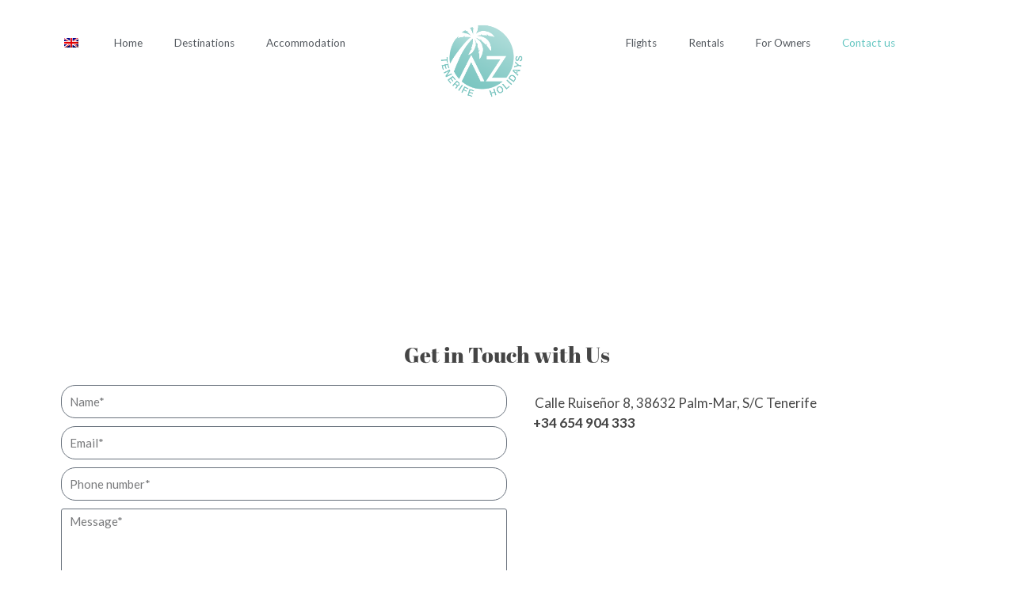

--- FILE ---
content_type: text/html; charset=UTF-8
request_url: https://aztenerifeholidays.com/contact-us/
body_size: 34621
content:
<!DOCTYPE html>
<html lang="en-GB">
<head>
	<meta charset="UTF-8">
	<meta name="viewport" content="width=device-width, initial-scale=1.0, viewport-fit=cover" />		<script data-cfasync="false" data-no-defer="1" data-no-minify="1" data-no-optimize="1">var ewww_webp_supported=!1;function check_webp_feature(A,e){var w;e=void 0!==e?e:function(){},ewww_webp_supported?e(ewww_webp_supported):((w=new Image).onload=function(){ewww_webp_supported=0<w.width&&0<w.height,e&&e(ewww_webp_supported)},w.onerror=function(){e&&e(!1)},w.src="data:image/webp;base64,"+{alpha:"UklGRkoAAABXRUJQVlA4WAoAAAAQAAAAAAAAAAAAQUxQSAwAAAARBxAR/Q9ERP8DAABWUDggGAAAABQBAJ0BKgEAAQAAAP4AAA3AAP7mtQAAAA=="}[A])}check_webp_feature("alpha");</script><script data-cfasync="false" data-no-defer="1" data-no-minify="1" data-no-optimize="1">var Arrive=function(c,w){"use strict";if(c.MutationObserver&&"undefined"!=typeof HTMLElement){var r,a=0,u=(r=HTMLElement.prototype.matches||HTMLElement.prototype.webkitMatchesSelector||HTMLElement.prototype.mozMatchesSelector||HTMLElement.prototype.msMatchesSelector,{matchesSelector:function(e,t){return e instanceof HTMLElement&&r.call(e,t)},addMethod:function(e,t,r){var a=e[t];e[t]=function(){return r.length==arguments.length?r.apply(this,arguments):"function"==typeof a?a.apply(this,arguments):void 0}},callCallbacks:function(e,t){t&&t.options.onceOnly&&1==t.firedElems.length&&(e=[e[0]]);for(var r,a=0;r=e[a];a++)r&&r.callback&&r.callback.call(r.elem,r.elem);t&&t.options.onceOnly&&1==t.firedElems.length&&t.me.unbindEventWithSelectorAndCallback.call(t.target,t.selector,t.callback)},checkChildNodesRecursively:function(e,t,r,a){for(var i,n=0;i=e[n];n++)r(i,t,a)&&a.push({callback:t.callback,elem:i}),0<i.childNodes.length&&u.checkChildNodesRecursively(i.childNodes,t,r,a)},mergeArrays:function(e,t){var r,a={};for(r in e)e.hasOwnProperty(r)&&(a[r]=e[r]);for(r in t)t.hasOwnProperty(r)&&(a[r]=t[r]);return a},toElementsArray:function(e){return e=void 0!==e&&("number"!=typeof e.length||e===c)?[e]:e}}),e=(l.prototype.addEvent=function(e,t,r,a){a={target:e,selector:t,options:r,callback:a,firedElems:[]};return this._beforeAdding&&this._beforeAdding(a),this._eventsBucket.push(a),a},l.prototype.removeEvent=function(e){for(var t,r=this._eventsBucket.length-1;t=this._eventsBucket[r];r--)e(t)&&(this._beforeRemoving&&this._beforeRemoving(t),(t=this._eventsBucket.splice(r,1))&&t.length&&(t[0].callback=null))},l.prototype.beforeAdding=function(e){this._beforeAdding=e},l.prototype.beforeRemoving=function(e){this._beforeRemoving=e},l),t=function(i,n){var o=new e,l=this,s={fireOnAttributesModification:!1};return o.beforeAdding(function(t){var e=t.target;e!==c.document&&e!==c||(e=document.getElementsByTagName("html")[0]);var r=new MutationObserver(function(e){n.call(this,e,t)}),a=i(t.options);r.observe(e,a),t.observer=r,t.me=l}),o.beforeRemoving(function(e){e.observer.disconnect()}),this.bindEvent=function(e,t,r){t=u.mergeArrays(s,t);for(var a=u.toElementsArray(this),i=0;i<a.length;i++)o.addEvent(a[i],e,t,r)},this.unbindEvent=function(){var r=u.toElementsArray(this);o.removeEvent(function(e){for(var t=0;t<r.length;t++)if(this===w||e.target===r[t])return!0;return!1})},this.unbindEventWithSelectorOrCallback=function(r){var a=u.toElementsArray(this),i=r,e="function"==typeof r?function(e){for(var t=0;t<a.length;t++)if((this===w||e.target===a[t])&&e.callback===i)return!0;return!1}:function(e){for(var t=0;t<a.length;t++)if((this===w||e.target===a[t])&&e.selector===r)return!0;return!1};o.removeEvent(e)},this.unbindEventWithSelectorAndCallback=function(r,a){var i=u.toElementsArray(this);o.removeEvent(function(e){for(var t=0;t<i.length;t++)if((this===w||e.target===i[t])&&e.selector===r&&e.callback===a)return!0;return!1})},this},i=new function(){var s={fireOnAttributesModification:!1,onceOnly:!1,existing:!1};function n(e,t,r){return!(!u.matchesSelector(e,t.selector)||(e._id===w&&(e._id=a++),-1!=t.firedElems.indexOf(e._id)))&&(t.firedElems.push(e._id),!0)}var c=(i=new t(function(e){var t={attributes:!1,childList:!0,subtree:!0};return e.fireOnAttributesModification&&(t.attributes=!0),t},function(e,i){e.forEach(function(e){var t=e.addedNodes,r=e.target,a=[];null!==t&&0<t.length?u.checkChildNodesRecursively(t,i,n,a):"attributes"===e.type&&n(r,i)&&a.push({callback:i.callback,elem:r}),u.callCallbacks(a,i)})})).bindEvent;return i.bindEvent=function(e,t,r){t=void 0===r?(r=t,s):u.mergeArrays(s,t);var a=u.toElementsArray(this);if(t.existing){for(var i=[],n=0;n<a.length;n++)for(var o=a[n].querySelectorAll(e),l=0;l<o.length;l++)i.push({callback:r,elem:o[l]});if(t.onceOnly&&i.length)return r.call(i[0].elem,i[0].elem);setTimeout(u.callCallbacks,1,i)}c.call(this,e,t,r)},i},o=new function(){var a={};function i(e,t){return u.matchesSelector(e,t.selector)}var n=(o=new t(function(){return{childList:!0,subtree:!0}},function(e,r){e.forEach(function(e){var t=e.removedNodes,e=[];null!==t&&0<t.length&&u.checkChildNodesRecursively(t,r,i,e),u.callCallbacks(e,r)})})).bindEvent;return o.bindEvent=function(e,t,r){t=void 0===r?(r=t,a):u.mergeArrays(a,t),n.call(this,e,t,r)},o};d(HTMLElement.prototype),d(NodeList.prototype),d(HTMLCollection.prototype),d(HTMLDocument.prototype),d(Window.prototype);var n={};return s(i,n,"unbindAllArrive"),s(o,n,"unbindAllLeave"),n}function l(){this._eventsBucket=[],this._beforeAdding=null,this._beforeRemoving=null}function s(e,t,r){u.addMethod(t,r,e.unbindEvent),u.addMethod(t,r,e.unbindEventWithSelectorOrCallback),u.addMethod(t,r,e.unbindEventWithSelectorAndCallback)}function d(e){e.arrive=i.bindEvent,s(i,e,"unbindArrive"),e.leave=o.bindEvent,s(o,e,"unbindLeave")}}(window,void 0),ewww_webp_supported=!1;function check_webp_feature(e,t){var r;ewww_webp_supported?t(ewww_webp_supported):((r=new Image).onload=function(){ewww_webp_supported=0<r.width&&0<r.height,t(ewww_webp_supported)},r.onerror=function(){t(!1)},r.src="data:image/webp;base64,"+{alpha:"UklGRkoAAABXRUJQVlA4WAoAAAAQAAAAAAAAAAAAQUxQSAwAAAARBxAR/Q9ERP8DAABWUDggGAAAABQBAJ0BKgEAAQAAAP4AAA3AAP7mtQAAAA==",animation:"UklGRlIAAABXRUJQVlA4WAoAAAASAAAAAAAAAAAAQU5JTQYAAAD/////AABBTk1GJgAAAAAAAAAAAAAAAAAAAGQAAABWUDhMDQAAAC8AAAAQBxAREYiI/gcA"}[e])}function ewwwLoadImages(e){if(e){for(var t=document.querySelectorAll(".batch-image img, .image-wrapper a, .ngg-pro-masonry-item a, .ngg-galleria-offscreen-seo-wrapper a"),r=0,a=t.length;r<a;r++)ewwwAttr(t[r],"data-src",t[r].getAttribute("data-webp")),ewwwAttr(t[r],"data-thumbnail",t[r].getAttribute("data-webp-thumbnail"));for(var i=document.querySelectorAll("div.woocommerce-product-gallery__image"),r=0,a=i.length;r<a;r++)ewwwAttr(i[r],"data-thumb",i[r].getAttribute("data-webp-thumb"))}for(var n=document.querySelectorAll("video"),r=0,a=n.length;r<a;r++)ewwwAttr(n[r],"poster",e?n[r].getAttribute("data-poster-webp"):n[r].getAttribute("data-poster-image"));for(var o,l=document.querySelectorAll("img.ewww_webp_lazy_load"),r=0,a=l.length;r<a;r++)e&&(ewwwAttr(l[r],"data-lazy-srcset",l[r].getAttribute("data-lazy-srcset-webp")),ewwwAttr(l[r],"data-srcset",l[r].getAttribute("data-srcset-webp")),ewwwAttr(l[r],"data-lazy-src",l[r].getAttribute("data-lazy-src-webp")),ewwwAttr(l[r],"data-src",l[r].getAttribute("data-src-webp")),ewwwAttr(l[r],"data-orig-file",l[r].getAttribute("data-webp-orig-file")),ewwwAttr(l[r],"data-medium-file",l[r].getAttribute("data-webp-medium-file")),ewwwAttr(l[r],"data-large-file",l[r].getAttribute("data-webp-large-file")),null!=(o=l[r].getAttribute("srcset"))&&!1!==o&&o.includes("R0lGOD")&&ewwwAttr(l[r],"src",l[r].getAttribute("data-lazy-src-webp"))),l[r].className=l[r].className.replace(/\bewww_webp_lazy_load\b/,"");for(var s=document.querySelectorAll(".ewww_webp"),r=0,a=s.length;r<a;r++)e?(ewwwAttr(s[r],"srcset",s[r].getAttribute("data-srcset-webp")),ewwwAttr(s[r],"src",s[r].getAttribute("data-src-webp")),ewwwAttr(s[r],"data-orig-file",s[r].getAttribute("data-webp-orig-file")),ewwwAttr(s[r],"data-medium-file",s[r].getAttribute("data-webp-medium-file")),ewwwAttr(s[r],"data-large-file",s[r].getAttribute("data-webp-large-file")),ewwwAttr(s[r],"data-large_image",s[r].getAttribute("data-webp-large_image")),ewwwAttr(s[r],"data-src",s[r].getAttribute("data-webp-src"))):(ewwwAttr(s[r],"srcset",s[r].getAttribute("data-srcset-img")),ewwwAttr(s[r],"src",s[r].getAttribute("data-src-img"))),s[r].className=s[r].className.replace(/\bewww_webp\b/,"ewww_webp_loaded");window.jQuery&&jQuery.fn.isotope&&jQuery.fn.imagesLoaded&&(jQuery(".fusion-posts-container-infinite").imagesLoaded(function(){jQuery(".fusion-posts-container-infinite").hasClass("isotope")&&jQuery(".fusion-posts-container-infinite").isotope()}),jQuery(".fusion-portfolio:not(.fusion-recent-works) .fusion-portfolio-wrapper").imagesLoaded(function(){jQuery(".fusion-portfolio:not(.fusion-recent-works) .fusion-portfolio-wrapper").isotope()}))}function ewwwWebPInit(e){ewwwLoadImages(e),ewwwNggLoadGalleries(e),document.arrive(".ewww_webp",function(){ewwwLoadImages(e)}),document.arrive(".ewww_webp_lazy_load",function(){ewwwLoadImages(e)}),document.arrive("videos",function(){ewwwLoadImages(e)}),"loading"==document.readyState?document.addEventListener("DOMContentLoaded",ewwwJSONParserInit):("undefined"!=typeof galleries&&ewwwNggParseGalleries(e),ewwwWooParseVariations(e))}function ewwwAttr(e,t,r){null!=r&&!1!==r&&e.setAttribute(t,r)}function ewwwJSONParserInit(){"undefined"!=typeof galleries&&check_webp_feature("alpha",ewwwNggParseGalleries),check_webp_feature("alpha",ewwwWooParseVariations)}function ewwwWooParseVariations(e){if(e)for(var t=document.querySelectorAll("form.variations_form"),r=0,a=t.length;r<a;r++){var i=t[r].getAttribute("data-product_variations"),n=!1;try{for(var o in i=JSON.parse(i))void 0!==i[o]&&void 0!==i[o].image&&(void 0!==i[o].image.src_webp&&(i[o].image.src=i[o].image.src_webp,n=!0),void 0!==i[o].image.srcset_webp&&(i[o].image.srcset=i[o].image.srcset_webp,n=!0),void 0!==i[o].image.full_src_webp&&(i[o].image.full_src=i[o].image.full_src_webp,n=!0),void 0!==i[o].image.gallery_thumbnail_src_webp&&(i[o].image.gallery_thumbnail_src=i[o].image.gallery_thumbnail_src_webp,n=!0),void 0!==i[o].image.thumb_src_webp&&(i[o].image.thumb_src=i[o].image.thumb_src_webp,n=!0));n&&ewwwAttr(t[r],"data-product_variations",JSON.stringify(i))}catch(e){}}}function ewwwNggParseGalleries(e){if(e)for(var t in galleries){var r=galleries[t];galleries[t].images_list=ewwwNggParseImageList(r.images_list)}}function ewwwNggLoadGalleries(e){e&&document.addEventListener("ngg.galleria.themeadded",function(e,t){window.ngg_galleria._create_backup=window.ngg_galleria.create,window.ngg_galleria.create=function(e,t){var r=$(e).data("id");return galleries["gallery_"+r].images_list=ewwwNggParseImageList(galleries["gallery_"+r].images_list),window.ngg_galleria._create_backup(e,t)}})}function ewwwNggParseImageList(e){for(var t in e){var r=e[t];if(void 0!==r["image-webp"]&&(e[t].image=r["image-webp"],delete e[t]["image-webp"]),void 0!==r["thumb-webp"]&&(e[t].thumb=r["thumb-webp"],delete e[t]["thumb-webp"]),void 0!==r.full_image_webp&&(e[t].full_image=r.full_image_webp,delete e[t].full_image_webp),void 0!==r.srcsets)for(var a in r.srcsets)nggSrcset=r.srcsets[a],void 0!==r.srcsets[a+"-webp"]&&(e[t].srcsets[a]=r.srcsets[a+"-webp"],delete e[t].srcsets[a+"-webp"]);if(void 0!==r.full_srcsets)for(var i in r.full_srcsets)nggFSrcset=r.full_srcsets[i],void 0!==r.full_srcsets[i+"-webp"]&&(e[t].full_srcsets[i]=r.full_srcsets[i+"-webp"],delete e[t].full_srcsets[i+"-webp"])}return e}check_webp_feature("alpha",ewwwWebPInit);</script><meta name='robots' content='index, follow, max-image-preview:large, max-snippet:-1, max-video-preview:-1' />
<link rel='preload' as='script' href='https://aztenerifeholidays.com/wp-content/themes/BookYourTravel/js/lib/jquery.uniform.min.js?ver=8.19.62' data-wpacu-preload-js='1'>
<link rel='preload' as='script' href='https://aztenerifeholidays.com/wp-content/themes/BookYourTravel/js/preloader.js?ver=8.19.62' data-wpacu-preload-js='1'>
<link rel='preload' as='script' href='https://aztenerifeholidays.com/wp-content/themes/BookYourTravel/js/lib/jquery.validate.min.js?ver=8.19.62' data-wpacu-preload-js='1'>
<link rel='preload' as='script' href='https://aztenerifeholidays.com/wp-content/themes/BookYourTravel/js/lib/jquery.raty.min.js?ver=8.19.62' data-wpacu-preload-js='1'>
<link rel='preload' as='script' href='https://aztenerifeholidays.com/wp-content/themes/BookYourTravel/js/lib/jquery.ajaxqueue.js?ver=8.19.62' data-wpacu-preload-js='1'>
<link rel='preload' as='script' href='https://aztenerifeholidays.com/wp-content/themes/BookYourTravel/js/scripts.js?ver=8.19.62' data-wpacu-preload-js='1'>

	<!-- This site is optimized with the Yoast SEO Premium plugin v26.6 (Yoast SEO v26.6) - https://yoast.com/wordpress/plugins/seo/ -->
	<title>Contact us - AZ Tenerife Holidays</title>
	<link rel="canonical" href="https://aztenerifeholidays.com/contact-us/" />
	<meta property="og:locale" content="en_GB" />
	<meta property="og:type" content="article" />
	<meta property="og:title" content="Contact us" />
	<meta property="og:description" content="Get in Touch with Us Calle Ruiseñor 8, 38632 Palm-Mar, S/C Tenerife +34 654 904 333" />
	<meta property="og:url" content="https://aztenerifeholidays.com/contact-us/" />
	<meta property="og:site_name" content="AZ Tenerife Holidays" />
	<meta property="article:publisher" content="https://www.facebook.com/aztenerifeholidays" />
	<meta property="article:modified_time" content="2025-02-15T21:10:18+00:00" />
	<meta property="og:image" content="https://aztenerifeholidays.com/wp-content/uploads/tenerife-holidays-made-easy.webp" />
	<meta property="og:image:width" content="1200" />
	<meta property="og:image:height" content="675" />
	<meta property="og:image:type" content="image/webp" />
	<meta name="twitter:card" content="summary_large_image" />
	<meta name="twitter:site" content="@aztfehols" />
	<meta name="twitter:label1" content="Estimated reading time" />
	<meta name="twitter:data1" content="1 minute" />
	<script type="application/ld+json" class="yoast-schema-graph">{"@context":"https://schema.org","@graph":[{"@type":"WebPage","@id":"https://aztenerifeholidays.com/contact-us/","url":"https://aztenerifeholidays.com/contact-us/","name":"Contact us - AZ Tenerife Holidays","isPartOf":{"@id":"https://aztenerifeholidays.com/#website"},"datePublished":"2023-02-01T20:49:59+00:00","dateModified":"2025-02-15T21:10:18+00:00","breadcrumb":{"@id":"https://aztenerifeholidays.com/contact-us/#breadcrumb"},"inLanguage":"en-GB","potentialAction":[{"@type":"ReadAction","target":["https://aztenerifeholidays.com/contact-us/"]}]},{"@type":"BreadcrumbList","@id":"https://aztenerifeholidays.com/contact-us/#breadcrumb","itemListElement":[{"@type":"ListItem","position":1,"name":"Home","item":"https://aztenerifeholidays.com/"},{"@type":"ListItem","position":2,"name":"Contact us"}]},{"@type":"WebSite","@id":"https://aztenerifeholidays.com/#website","url":"https://aztenerifeholidays.com/","name":"AZ Tenerife Holidays","description":"Best holidays in Tenerife","publisher":{"@id":"https://aztenerifeholidays.com/#organization"},"potentialAction":[{"@type":"SearchAction","target":{"@type":"EntryPoint","urlTemplate":"https://aztenerifeholidays.com/?s={search_term_string}"},"query-input":{"@type":"PropertyValueSpecification","valueRequired":true,"valueName":"search_term_string"}}],"inLanguage":"en-GB"},{"@type":"Organization","@id":"https://aztenerifeholidays.com/#organization","name":"AZ Tenerife Holidays","url":"https://aztenerifeholidays.com/","logo":{"@type":"ImageObject","inLanguage":"en-GB","@id":"https://aztenerifeholidays.com/#/schema/logo/image/","url":"https://aztenerifeholidays.com/wp-content/uploads/Asset-23@4x.png","contentUrl":"https://aztenerifeholidays.com/wp-content/uploads/Asset-23@4x.png","width":463,"height":427,"caption":"AZ Tenerife Holidays"},"image":{"@id":"https://aztenerifeholidays.com/#/schema/logo/image/"},"sameAs":["https://www.facebook.com/aztenerifeholidays","https://x.com/aztfehols"],"description":"AZ Tenerife Holidays is a family-run holiday property management company based in the south of Tenerife. Our goal is to provide high quality holiday accommodation in Tenerife and help the guests to find anything they might need during their Tenerife holidays.","email":"info@aztenerifeholidays.com","telephone":"+34654904333","legalName":"KALUPO SOLUTIONS CANARIAS, SL","taxID":"B19378165","numberOfEmployees":{"@type":"QuantitativeValue","minValue":"1","maxValue":"10"}}]}</script>
	<!-- / Yoast SEO Premium plugin. -->


<link rel='dns-prefetch' href='//www.googletagmanager.com' />
<link rel='dns-prefetch' href='//fonts.googleapis.com' />
<style id='wp-img-auto-sizes-contain-inline-css' type='text/css'>
img:is([sizes=auto i],[sizes^="auto," i]){contain-intrinsic-size:3000px 1500px}
/*# sourceURL=wp-img-auto-sizes-contain-inline-css */
</style>
<link rel='stylesheet' id='tf-counter-widget-style-css' href='https://aztenerifeholidays.com/wp-content/plugins/tf-counter-widget/assets/css/style.css?ver=6.9' type='text/css' media='all' />
<link rel='stylesheet' id='odometer-css' href='https://aztenerifeholidays.com/wp-content/plugins/tf-counter-widget/assets/css/odometer.css?ver=6.9' type='text/css' media='all' />
<style id='classic-theme-styles-inline-css' type='text/css'>
/*! This file is auto-generated */
.wp-block-button__link{color:#fff;background-color:#32373c;border-radius:9999px;box-shadow:none;text-decoration:none;padding:calc(.667em + 2px) calc(1.333em + 2px);font-size:1.125em}.wp-block-file__button{background:#32373c;color:#fff;text-decoration:none}
/*# sourceURL=/wp-includes/css/classic-themes.min.css */
</style>
<style id='filebird-block-filebird-gallery-style-inline-css' type='text/css'>
ul.filebird-block-filebird-gallery{margin:auto!important;padding:0!important;width:100%}ul.filebird-block-filebird-gallery.layout-grid{display:grid;grid-gap:20px;align-items:stretch;grid-template-columns:repeat(var(--columns),1fr);justify-items:stretch}ul.filebird-block-filebird-gallery.layout-grid li img{border:1px solid #ccc;box-shadow:2px 2px 6px 0 rgba(0,0,0,.3);height:100%;max-width:100%;-o-object-fit:cover;object-fit:cover;width:100%}ul.filebird-block-filebird-gallery.layout-masonry{-moz-column-count:var(--columns);-moz-column-gap:var(--space);column-gap:var(--space);-moz-column-width:var(--min-width);columns:var(--min-width) var(--columns);display:block;overflow:auto}ul.filebird-block-filebird-gallery.layout-masonry li{margin-bottom:var(--space)}ul.filebird-block-filebird-gallery li{list-style:none}ul.filebird-block-filebird-gallery li figure{height:100%;margin:0;padding:0;position:relative;width:100%}ul.filebird-block-filebird-gallery li figure figcaption{background:linear-gradient(0deg,rgba(0,0,0,.7),rgba(0,0,0,.3) 70%,transparent);bottom:0;box-sizing:border-box;color:#fff;font-size:.8em;margin:0;max-height:100%;overflow:auto;padding:3em .77em .7em;position:absolute;text-align:center;width:100%;z-index:2}ul.filebird-block-filebird-gallery li figure figcaption a{color:inherit}

/*# sourceURL=https://aztenerifeholidays.com/wp-content/plugins/filebird/blocks/filebird-gallery/build/style-index.css */
</style>
<style id='global-styles-inline-css' type='text/css'>
:root{--wp--preset--aspect-ratio--square: 1;--wp--preset--aspect-ratio--4-3: 4/3;--wp--preset--aspect-ratio--3-4: 3/4;--wp--preset--aspect-ratio--3-2: 3/2;--wp--preset--aspect-ratio--2-3: 2/3;--wp--preset--aspect-ratio--16-9: 16/9;--wp--preset--aspect-ratio--9-16: 9/16;--wp--preset--color--black: #000000;--wp--preset--color--cyan-bluish-gray: #abb8c3;--wp--preset--color--white: #ffffff;--wp--preset--color--pale-pink: #f78da7;--wp--preset--color--vivid-red: #cf2e2e;--wp--preset--color--luminous-vivid-orange: #ff6900;--wp--preset--color--luminous-vivid-amber: #fcb900;--wp--preset--color--light-green-cyan: #7bdcb5;--wp--preset--color--vivid-green-cyan: #00d084;--wp--preset--color--pale-cyan-blue: #8ed1fc;--wp--preset--color--vivid-cyan-blue: #0693e3;--wp--preset--color--vivid-purple: #9b51e0;--wp--preset--gradient--vivid-cyan-blue-to-vivid-purple: linear-gradient(135deg,rgb(6,147,227) 0%,rgb(155,81,224) 100%);--wp--preset--gradient--light-green-cyan-to-vivid-green-cyan: linear-gradient(135deg,rgb(122,220,180) 0%,rgb(0,208,130) 100%);--wp--preset--gradient--luminous-vivid-amber-to-luminous-vivid-orange: linear-gradient(135deg,rgb(252,185,0) 0%,rgb(255,105,0) 100%);--wp--preset--gradient--luminous-vivid-orange-to-vivid-red: linear-gradient(135deg,rgb(255,105,0) 0%,rgb(207,46,46) 100%);--wp--preset--gradient--very-light-gray-to-cyan-bluish-gray: linear-gradient(135deg,rgb(238,238,238) 0%,rgb(169,184,195) 100%);--wp--preset--gradient--cool-to-warm-spectrum: linear-gradient(135deg,rgb(74,234,220) 0%,rgb(151,120,209) 20%,rgb(207,42,186) 40%,rgb(238,44,130) 60%,rgb(251,105,98) 80%,rgb(254,248,76) 100%);--wp--preset--gradient--blush-light-purple: linear-gradient(135deg,rgb(255,206,236) 0%,rgb(152,150,240) 100%);--wp--preset--gradient--blush-bordeaux: linear-gradient(135deg,rgb(254,205,165) 0%,rgb(254,45,45) 50%,rgb(107,0,62) 100%);--wp--preset--gradient--luminous-dusk: linear-gradient(135deg,rgb(255,203,112) 0%,rgb(199,81,192) 50%,rgb(65,88,208) 100%);--wp--preset--gradient--pale-ocean: linear-gradient(135deg,rgb(255,245,203) 0%,rgb(182,227,212) 50%,rgb(51,167,181) 100%);--wp--preset--gradient--electric-grass: linear-gradient(135deg,rgb(202,248,128) 0%,rgb(113,206,126) 100%);--wp--preset--gradient--midnight: linear-gradient(135deg,rgb(2,3,129) 0%,rgb(40,116,252) 100%);--wp--preset--font-size--small: 13px;--wp--preset--font-size--medium: 20px;--wp--preset--font-size--large: 36px;--wp--preset--font-size--x-large: 42px;--wp--preset--spacing--20: 0.44rem;--wp--preset--spacing--30: 0.67rem;--wp--preset--spacing--40: 1rem;--wp--preset--spacing--50: 1.5rem;--wp--preset--spacing--60: 2.25rem;--wp--preset--spacing--70: 3.38rem;--wp--preset--spacing--80: 5.06rem;--wp--preset--shadow--natural: 6px 6px 9px rgba(0, 0, 0, 0.2);--wp--preset--shadow--deep: 12px 12px 50px rgba(0, 0, 0, 0.4);--wp--preset--shadow--sharp: 6px 6px 0px rgba(0, 0, 0, 0.2);--wp--preset--shadow--outlined: 6px 6px 0px -3px rgb(255, 255, 255), 6px 6px rgb(0, 0, 0);--wp--preset--shadow--crisp: 6px 6px 0px rgb(0, 0, 0);}:where(.is-layout-flex){gap: 0.5em;}:where(.is-layout-grid){gap: 0.5em;}body .is-layout-flex{display: flex;}.is-layout-flex{flex-wrap: wrap;align-items: center;}.is-layout-flex > :is(*, div){margin: 0;}body .is-layout-grid{display: grid;}.is-layout-grid > :is(*, div){margin: 0;}:where(.wp-block-columns.is-layout-flex){gap: 2em;}:where(.wp-block-columns.is-layout-grid){gap: 2em;}:where(.wp-block-post-template.is-layout-flex){gap: 1.25em;}:where(.wp-block-post-template.is-layout-grid){gap: 1.25em;}.has-black-color{color: var(--wp--preset--color--black) !important;}.has-cyan-bluish-gray-color{color: var(--wp--preset--color--cyan-bluish-gray) !important;}.has-white-color{color: var(--wp--preset--color--white) !important;}.has-pale-pink-color{color: var(--wp--preset--color--pale-pink) !important;}.has-vivid-red-color{color: var(--wp--preset--color--vivid-red) !important;}.has-luminous-vivid-orange-color{color: var(--wp--preset--color--luminous-vivid-orange) !important;}.has-luminous-vivid-amber-color{color: var(--wp--preset--color--luminous-vivid-amber) !important;}.has-light-green-cyan-color{color: var(--wp--preset--color--light-green-cyan) !important;}.has-vivid-green-cyan-color{color: var(--wp--preset--color--vivid-green-cyan) !important;}.has-pale-cyan-blue-color{color: var(--wp--preset--color--pale-cyan-blue) !important;}.has-vivid-cyan-blue-color{color: var(--wp--preset--color--vivid-cyan-blue) !important;}.has-vivid-purple-color{color: var(--wp--preset--color--vivid-purple) !important;}.has-black-background-color{background-color: var(--wp--preset--color--black) !important;}.has-cyan-bluish-gray-background-color{background-color: var(--wp--preset--color--cyan-bluish-gray) !important;}.has-white-background-color{background-color: var(--wp--preset--color--white) !important;}.has-pale-pink-background-color{background-color: var(--wp--preset--color--pale-pink) !important;}.has-vivid-red-background-color{background-color: var(--wp--preset--color--vivid-red) !important;}.has-luminous-vivid-orange-background-color{background-color: var(--wp--preset--color--luminous-vivid-orange) !important;}.has-luminous-vivid-amber-background-color{background-color: var(--wp--preset--color--luminous-vivid-amber) !important;}.has-light-green-cyan-background-color{background-color: var(--wp--preset--color--light-green-cyan) !important;}.has-vivid-green-cyan-background-color{background-color: var(--wp--preset--color--vivid-green-cyan) !important;}.has-pale-cyan-blue-background-color{background-color: var(--wp--preset--color--pale-cyan-blue) !important;}.has-vivid-cyan-blue-background-color{background-color: var(--wp--preset--color--vivid-cyan-blue) !important;}.has-vivid-purple-background-color{background-color: var(--wp--preset--color--vivid-purple) !important;}.has-black-border-color{border-color: var(--wp--preset--color--black) !important;}.has-cyan-bluish-gray-border-color{border-color: var(--wp--preset--color--cyan-bluish-gray) !important;}.has-white-border-color{border-color: var(--wp--preset--color--white) !important;}.has-pale-pink-border-color{border-color: var(--wp--preset--color--pale-pink) !important;}.has-vivid-red-border-color{border-color: var(--wp--preset--color--vivid-red) !important;}.has-luminous-vivid-orange-border-color{border-color: var(--wp--preset--color--luminous-vivid-orange) !important;}.has-luminous-vivid-amber-border-color{border-color: var(--wp--preset--color--luminous-vivid-amber) !important;}.has-light-green-cyan-border-color{border-color: var(--wp--preset--color--light-green-cyan) !important;}.has-vivid-green-cyan-border-color{border-color: var(--wp--preset--color--vivid-green-cyan) !important;}.has-pale-cyan-blue-border-color{border-color: var(--wp--preset--color--pale-cyan-blue) !important;}.has-vivid-cyan-blue-border-color{border-color: var(--wp--preset--color--vivid-cyan-blue) !important;}.has-vivid-purple-border-color{border-color: var(--wp--preset--color--vivid-purple) !important;}.has-vivid-cyan-blue-to-vivid-purple-gradient-background{background: var(--wp--preset--gradient--vivid-cyan-blue-to-vivid-purple) !important;}.has-light-green-cyan-to-vivid-green-cyan-gradient-background{background: var(--wp--preset--gradient--light-green-cyan-to-vivid-green-cyan) !important;}.has-luminous-vivid-amber-to-luminous-vivid-orange-gradient-background{background: var(--wp--preset--gradient--luminous-vivid-amber-to-luminous-vivid-orange) !important;}.has-luminous-vivid-orange-to-vivid-red-gradient-background{background: var(--wp--preset--gradient--luminous-vivid-orange-to-vivid-red) !important;}.has-very-light-gray-to-cyan-bluish-gray-gradient-background{background: var(--wp--preset--gradient--very-light-gray-to-cyan-bluish-gray) !important;}.has-cool-to-warm-spectrum-gradient-background{background: var(--wp--preset--gradient--cool-to-warm-spectrum) !important;}.has-blush-light-purple-gradient-background{background: var(--wp--preset--gradient--blush-light-purple) !important;}.has-blush-bordeaux-gradient-background{background: var(--wp--preset--gradient--blush-bordeaux) !important;}.has-luminous-dusk-gradient-background{background: var(--wp--preset--gradient--luminous-dusk) !important;}.has-pale-ocean-gradient-background{background: var(--wp--preset--gradient--pale-ocean) !important;}.has-electric-grass-gradient-background{background: var(--wp--preset--gradient--electric-grass) !important;}.has-midnight-gradient-background{background: var(--wp--preset--gradient--midnight) !important;}.has-small-font-size{font-size: var(--wp--preset--font-size--small) !important;}.has-medium-font-size{font-size: var(--wp--preset--font-size--medium) !important;}.has-large-font-size{font-size: var(--wp--preset--font-size--large) !important;}.has-x-large-font-size{font-size: var(--wp--preset--font-size--x-large) !important;}
:where(.wp-block-post-template.is-layout-flex){gap: 1.25em;}:where(.wp-block-post-template.is-layout-grid){gap: 1.25em;}
:where(.wp-block-term-template.is-layout-flex){gap: 1.25em;}:where(.wp-block-term-template.is-layout-grid){gap: 1.25em;}
:where(.wp-block-columns.is-layout-flex){gap: 2em;}:where(.wp-block-columns.is-layout-grid){gap: 2em;}
:root :where(.wp-block-pullquote){font-size: 1.5em;line-height: 1.6;}
/*# sourceURL=global-styles-inline-css */
</style>
<link rel='stylesheet' id='font-awesome-5-all-css-css' href='https://aztenerifeholidays.com/wp-content/plugins/elementor/assets/lib/font-awesome/css/all.min.css?ver=6.9' type='text/css' media='all' />
<link rel='stylesheet' id='elementor-frontend-css-css' href='https://aztenerifeholidays.com/wp-content/plugins/elementor/assets/css/frontend.min.css?ver=6.9' type='text/css' media='all' />
<link rel='stylesheet' id='widgetopts-styles-css' href='https://aztenerifeholidays.com/wp-content/plugins/extended-widget-options/assets/css/widget-options.css?ver=5.2.3' type='text/css' media='all' />
<link rel='stylesheet' id='css-animate-css' href='https://aztenerifeholidays.com/wp-content/plugins/extended-widget-options/assets/css/animate.min.css?ver=5.2.3' type='text/css' media='all' />
<link rel='stylesheet' id='font-awesome-css' href='https://aztenerifeholidays.com/wp-content/plugins/elementor/assets/lib/font-awesome/css/font-awesome.min.css?ver=4.7.0' type='text/css' media='all' />
<link rel='stylesheet' id='ht-banner-widgets-css' href='https://aztenerifeholidays.com/wp-content/plugins/ht-banner-for-elementor/assets/css/ht-banner-widgets.css?ver=1.0.5' type='text/css' media='all' />
<link rel='stylesheet' id='ilpe-style-css' href='https://aztenerifeholidays.com/wp-content/plugins/item-lists-pro-for-elementor/assets/css/item-lists-element.css?ver=1' type='text/css' media='' />
<link rel='stylesheet' id='sr7css-css' href='//aztenerifeholidays.com/wp-content/plugins/revslider/public/css/sr7.css?ver=6.7.40' type='text/css' media='all' />
<link rel='stylesheet' id='trp-language-switcher-style-css' href='https://aztenerifeholidays.com/wp-content/plugins/translatepress-multilingual/assets/css/trp-language-switcher.css?ver=3.0.6' type='text/css' media='all' />
<link rel='stylesheet' id='megamenu-css' href='https://aztenerifeholidays.com/wp-content/uploads/maxmegamenu/style.css?ver=bafda9' type='text/css' media='all' />
<link rel='stylesheet' id='dashicons-css' href='https://aztenerifeholidays.com/wp-includes/css/dashicons.min.css?ver=6.9' type='text/css' media='all' />
<link   rel='preload' as='style' data-wpacu-preload-it-async='1' onload="this.onload=null;this.rel='stylesheet'" id='wpacu-preload-bookyourtravel-font-awesome-css' href='https://aztenerifeholidays.com/wp-content/themes/BookYourTravel/css/lib/font-awesome.min.css?ver=screen,print' type='text/css' media='all' />
<link rel='stylesheet' id='bookyourtravel-base-font-css-style-css' href='//fonts.googleapis.com/css?family=Open+Sans%3A400%2C500%2C600%2C700&#038;subset=latin%2Ccyrillic%2Clatin-ext%2Cvietnamese%2Cgreek%2Cgreek-ext%2Ccyrillic-ext&#038;ver=6.9' type='text/css' media='all' />
<link rel='stylesheet' id='bookyourtravel-heading-font-css-style-css' href='//fonts.googleapis.com/css?family=Roboto+Slab%3A400%2C500%2C600%2C700&#038;subset=latin%2Ccyrillic%2Clatin-ext%2Cvietnamese%2Cgreek%2Cgreek-ext%2Ccyrillic-ext&#038;ver=6.9' type='text/css' media='all' />
<link rel='stylesheet' id='bookyourtravel-font-icon-style-css' href='//fonts.googleapis.com/icon?family=Material+Icons&#038;ver=6.9' type='text/css' media='all' />
<link   rel='preload' as='style' data-wpacu-preload-it-async='1' onload="this.onload=null;this.rel='stylesheet'" id='wpacu-preload-bookyourtravel-style-main-css' href='https://aztenerifeholidays.com/wp-content/themes/BookYourTravel/css/style.css?ver=8.19.62' type='text/css' media='screen,print' />
<link   rel='preload' as='style' data-wpacu-preload-it-async='1' onload="this.onload=null;this.rel='stylesheet'" id='wpacu-preload-bookyourtravel-style-css' href='https://aztenerifeholidays.com/wp-content/themes/BookYourTravel-Child/style.css?ver=6.9' type='text/css' media='all' />
<link   rel='preload' as='style' data-wpacu-preload-it-async='1' onload="this.onload=null;this.rel='stylesheet'" id='wpacu-preload-bookyourtravel-style-pp-css' href='https://aztenerifeholidays.com/wp-content/themes/BookYourTravel/css/lib/prettyPhoto.min.css?ver=8.19.62' type='text/css' media='screen' />
<link rel='stylesheet' id='elementor-frontend-css' href='https://aztenerifeholidays.com/wp-content/uploads/elementor/css/custom-frontend.min.css?ver=1767039400' type='text/css' media='all' />
<link rel='stylesheet' id='widget-heading-css' href='https://aztenerifeholidays.com/wp-content/plugins/elementor/assets/css/widget-heading.min.css?ver=3.34.0' type='text/css' media='all' />
<link rel='stylesheet' id='widget-form-css' href='https://aztenerifeholidays.com/wp-content/plugins/elementor-pro/assets/css/widget-form.min.css?ver=3.34.0' type='text/css' media='all' />
<link rel='stylesheet' id='e-animation-fadeIn-css' href='https://aztenerifeholidays.com/wp-content/plugins/elementor/assets/lib/animations/styles/fadeIn.min.css?ver=3.34.0' type='text/css' media='all' />
<link rel='stylesheet' id='e-popup-css' href='https://aztenerifeholidays.com/wp-content/plugins/elementor-pro/assets/css/conditionals/popup.min.css?ver=3.34.0' type='text/css' media='all' />
<link rel='stylesheet' id='widget-nav-menu-css' href='https://aztenerifeholidays.com/wp-content/uploads/elementor/css/custom-pro-widget-nav-menu.min.css?ver=1767039401' type='text/css' media='all' />
<link rel='stylesheet' id='widget-image-css' href='https://aztenerifeholidays.com/wp-content/plugins/elementor/assets/css/widget-image.min.css?ver=3.34.0' type='text/css' media='all' />
<link rel='stylesheet' id='widget-search-css' href='https://aztenerifeholidays.com/wp-content/plugins/elementor-pro/assets/css/widget-search.min.css?ver=3.34.0' type='text/css' media='all' />
<link rel='stylesheet' id='widget-divider-css' href='https://aztenerifeholidays.com/wp-content/plugins/elementor/assets/css/widget-divider.min.css?ver=3.34.0' type='text/css' media='all' />
<link rel='stylesheet' id='widget-icon-box-css' href='https://aztenerifeholidays.com/wp-content/uploads/elementor/css/custom-widget-icon-box.min.css?ver=1767039401' type='text/css' media='all' />
<link rel='stylesheet' id='e-animation-push-css' href='https://aztenerifeholidays.com/wp-content/plugins/elementor/assets/lib/animations/styles/e-animation-push.min.css?ver=3.34.0' type='text/css' media='all' />
<link rel='stylesheet' id='elementor-post-899-css' href='https://aztenerifeholidays.com/wp-content/uploads/elementor/css/post-899.css?ver=1767039401' type='text/css' media='all' />
<link rel='stylesheet' id='widget-google_maps-css' href='https://aztenerifeholidays.com/wp-content/plugins/elementor/assets/css/widget-google_maps.min.css?ver=3.34.0' type='text/css' media='all' />
<link rel='stylesheet' id='elementor-post-137-css' href='https://aztenerifeholidays.com/wp-content/uploads/elementor/css/post-137.css?ver=1767065049' type='text/css' media='all' />
<link rel='stylesheet' id='elementor-post-3281-css' href='https://aztenerifeholidays.com/wp-content/uploads/elementor/css/post-3281.css?ver=1767039401' type='text/css' media='all' />
<link rel='stylesheet' id='elementor-post-4152-css' href='https://aztenerifeholidays.com/wp-content/uploads/elementor/css/post-4152.css?ver=1767039455' type='text/css' media='all' />
<link rel='stylesheet' id='elementor-post-4404-css' href='https://aztenerifeholidays.com/wp-content/uploads/elementor/css/post-4404.css?ver=1767039401' type='text/css' media='all' />
<link rel='stylesheet' id='travelpayouts-assets-loader-loader.dd2efc3bbee06f654319.css-css' href='https://aztenerifeholidays.com/wp-content/plugins/travelpayouts/assets/loader.dd2efc3bbee06f654319.css?ver=1.2.1' type='text/css' media='all' />
<script type="text/javascript" id="jquery-core-js-extra">
/* <![CDATA[ */
var WilokeFlipbox = {"prefix":"wiloke-flipbox","userID":"0","ajaxUrl":"https://aztenerifeholidays.com/wp-admin/admin-ajax.php"};
//# sourceURL=jquery-core-js-extra
/* ]]> */
</script>
<script type="text/javascript" src="https://aztenerifeholidays.com/wp-includes/js/jquery/jquery.min.js?ver=3.7.1" id="jquery-core-js"></script>
<script type="text/javascript" src="https://aztenerifeholidays.com/wp-includes/js/jquery/jquery-migrate.min.js?ver=3.4.1" id="jquery-migrate-js"></script>
<script type="text/javascript" src="//aztenerifeholidays.com/wp-content/plugins/revslider/public/js/libs/tptools.js?ver=6.7.40" id="tp-tools-js" async="async" data-wp-strategy="async"></script>
<script type="text/javascript" src="//aztenerifeholidays.com/wp-content/plugins/revslider/public/js/sr7.js?ver=6.7.40" id="sr7-js" async="async" data-wp-strategy="async"></script>

<!-- Google tag (gtag.js) snippet added by Site Kit -->
<!-- Google Analytics snippet added by Site Kit -->
<script type="text/javascript" src="https://www.googletagmanager.com/gtag/js?id=GT-NM84JBW" id="google_gtagjs-js" async></script>
<script type="text/javascript" id="google_gtagjs-js-after">
/* <![CDATA[ */
window.dataLayer = window.dataLayer || [];function gtag(){dataLayer.push(arguments);}
gtag("set","linker",{"domains":["aztenerifeholidays.com"]});
gtag("js", new Date());
gtag("set", "developer_id.dZTNiMT", true);
gtag("config", "GT-NM84JBW");
//# sourceURL=google_gtagjs-js-after
/* ]]> */
</script>
<meta name="generator" content="Site Kit by Google 1.168.0" /><meta name="ti-site-data" content="eyJyIjoiMTowITc6MCEzMDowIiwibyI6Imh0dHBzOlwvXC9henRlbmVyaWZlaG9saWRheXMuY29tXC93cC1hZG1pblwvYWRtaW4tYWpheC5waHA/YWN0aW9uPXRpX29ubGluZV91c2Vyc19ib29raW5nJmFtcDtwPSUyRmNvbnRhY3QtdXMlMkYmYW1wO193cG5vbmNlPThlNTU1OWExZTYifQ==" /><script data-noptimize="1" data-cfasync="false" data-wpfc-render="false">
    (function () {
        var script = document.createElement("script");
        script.async = 1;
        script.src = 'https://emrldtp.com/Mjg1ODA3.js?t=285807';
        document.head.appendChild(script);
    })();
</script>
<link rel="alternate" hreflang="en-GB" href="https://aztenerifeholidays.com/contact-us/"/>
<link rel="alternate" hreflang="cs-CZ" href="https://aztenerifeholidays.com/cs/contact-us/"/>
<link rel="alternate" hreflang="es-ES" href="https://aztenerifeholidays.com/es/contact-us/"/>
<link rel="alternate" hreflang="en" href="https://aztenerifeholidays.com/contact-us/"/>
<link rel="alternate" hreflang="cs" href="https://aztenerifeholidays.com/cs/contact-us/"/>
<link rel="alternate" hreflang="es" href="https://aztenerifeholidays.com/es/contact-us/"/>
<style id="bookyourtravel-customizer-css">a, .tab-content h4, .home-footer-sidebar .widget > div h4, .tab-content .room-types .meta h3, .error-type h1,aside .widget h5,.ico:before,blockquote:before,.req,.woocommerce form .form-row .required,p.number:before,.tab-content .destinations > .row > article.full-width > div .details .ribbon .half > a:before { color:#62c5c0; }
a:hover, h1 a:hover, h2 a:hover, h3 a:hover, h4 a:hover, h5 a:hover, h6 a:hover,.breadcrumbs a:hover,a:focus, h1 a:focus, h2 a:focus, h3 a:focus, h4 a:focus, h5 a:focus, h6 a:focus,.breadcrumbs a:focus { color:#338985; }
.view-type .active,.chart dd span, .infoBox, .ui-slider-horizontal .ui-slider-handle, .pager .current, .pager a:hover,.testimonials,.image-overlay:before { background:#62c5c0; }
.infoBox:after { border-top-color:#62c5c0; }
.page-spinner > div:after,.tab-content .spinner > div:after { border-color:#62c5c0; }
.social li a { background-color:#62c5c0; }
.social li a:hover, social li a:focus { background-color:#338985 !important; }
.main { background-color:#ffffff; }
.static-content,.tab-content > article,.sort-by,.pager > span,.map-wrap,.comment,.error-type,.woocommerce ul.products li.product, .woocommerce-page ul.products li.product,.woocommerce div.product div.summary,.woocommerce div.product .woocommerce-tabs .panel,.woocommerce-error, .woocommerce-info, .woocommerce-message { box-shadow:0 3px 10px rgba(0, 0, 0, 0.0);-webkit-box-shadow:0 3px 10px rgba(0, 0, 0, 0.0);-moz-box-shadow:0 3px 10px rgba(0, 0, 0, 0.0);; }
.wc-block-components-button:not(.is-link),.gradient-button, input[type="reset"], input[type="submit"],.scroll-to-top,.button,.woocommerce #respond input#submit, .woocommerce a.button, .woocommerce button.button, .woocommerce input.button,.woocommerce #respond input#submit.alt, .woocommerce a.button.alt, .woocommerce button.button.alt, .woocommerce input.button.alt { background-color:#62c5c0; }
.wc-block-components-button:not(.is-link):focus,.wc-block-components-button:not(.is-link):hover,.gradient-button:hover,.gradient-button:focus,.widget .gradient-button:hover,.widget .gradient-button:focus, input[type="reset"]:hover, input[type="reset"]:focus, input[type="submit"]:hover,input[type="submit"]:focus,.scroll-to-top:hover,.scroll-to-top:focus,.button:hover,.button:focus,.woocommerce #respond input#submit:hover, .woocommerce a.button:hover, .woocommerce button.button:hover, .woocommerce input.button:hover,.woocommerce #respond input#submit:focus, .woocommerce a.button:focus, .woocommerce button.button:focus, .woocommerce input.button:focus,.woocommerce #respond input#submit.alt:hover, .woocommerce a.button.alt:hover, .woocommerce button.button.alt:hover, .woocommerce input.button.alt:hover,.woocommerce #respond input#submit.alt:focus, .woocommerce a.button.alt:focus, .woocommerce button.button.alt:focus, .woocommerce input.button.alt:focus { background-color:#338985; }
.wc-block-components-button:not(.is-link),.scroll-to-top,.pager a,.pager > span, .gradient-button, input[type="reset"], input[type="submit"],.button,.woocommerce #respond input#submit, .woocommerce a.button, .woocommerce button.button, .woocommerce input.button,.woocommerce #respond input#submit.alt, .woocommerce a.button.alt, .woocommerce button.button.alt, .woocommerce input.button.alt { border-radius:50px;-moz-border-radius: 50px;-webkit-border-radius: 50px; }
.wc-block-components-button:not(.is-link),.gradient-button, input[type="reset"], input[type="submit"],.button,.woocommerce #respond input#submit, .woocommerce a.button, .woocommerce button.button, .woocommerce input.button,.woocommerce #respond input#submit.alt, .woocommerce a.button.alt, .woocommerce button.button.alt, .woocommerce input.button.alt,#add_payment_method table.cart td.actions .coupon .input-text, .woocommerce-cart table.cart td.actions .coupon .input-text, .woocommerce-checkout table.cart td.actions .coupon .input-text { padding-left:50px !important; }
.wc-block-components-button:not(.is-link),.gradient-button, input[type="reset"], input[type="submit"],.button,.woocommerce #respond input#submit, .woocommerce a.button, .woocommerce button.button, .woocommerce input.button,.woocommerce #respond input#submit.alt, .woocommerce a.button.alt, .woocommerce button.button.alt, .woocommerce input.button.alt,#add_payment_method table.cart td.actions .coupon .input-text, .woocommerce-cart table.cart td.actions .coupon .input-text, .woocommerce-checkout table.cart td.actions .coupon .input-text { padding-right:50px !important; }
body { font-size:17px; }
.logo img { height:80px !important; }
.top-nav li a,.top-nav-left li a { color:#5fc8c2; }
.top-nav li a:hover,.top-nav li a:focus,.top-nav-left li a:hover,.top-nav-left li a:focus { color:#338985; }
.header .contact span { color:#383838; }
.footer { background-color:#334e58; }
.footer .widget h6, .footer .widget h5, .footer .widget h4, .footer .widget h3 { color:#ffffff; }
.footer .widget div, .footer .widget p { color:#ffffff; }
.footer .widget a { color:#5fc8c2; }
.footer .widget a:hover { color:#338985; }
.footer p.copy { color:#c6c6c6; }
.footer div.full-width nav li a { color:#5fc8c2; }
.footer div.full-width nav li a:hover, .footer div.full-width nav li a:focus { color:#338985 !important; }
</style><script>
    window.currentUrl = "https:\/\/aztenerifeholidays.com\/contact-us";
	window.themePath = "https:\/\/aztenerifeholidays.com\/wp-content\/themes\/BookYourTravel";
	window.datepickerDateFormat = "dd\/mm\/yy";
	window.datepickerAltFormat = "yy-mm-dd";
	window.siteUrl = "https:\/\/aztenerifeholidays.com";
	window.wooCartPageUri = "";
	window.useWoocommerceForCheckout = 0;
	window.enableRtl = false;
	window.currencySymbol = "\u20ac";
	window.currencySymbolShowAfter = 0;
    window.priceDecimalPlaces = 0;
    window.currentLocale = "en_GB";
	window.gdprError = 'Agreeing with gdpr terms and conditions is required!';
</script>

	<script src='https://www.google.com/recaptcha/api.js'></script>
		<meta name="generator" content="Elementor 3.34.0; features: e_font_icon_svg, additional_custom_breakpoints; settings: css_print_method-external, google_font-disabled, font_display-swap">
<meta name="p:domain_verify" content="541cc95567b82c3710675d2e8a52e745"/>
<link rel="stylesheet" href="https://use.typekit.net/aod3fgy.css">
<link rel="preconnect" href="https://fonts.googleapis.com">
<link rel="preconnect" href="https://fonts.gstatic.com" crossorigin>
<link href="https://fonts.googleapis.com/css2?family=Cardo:ital,wght@0,400;0,700;1,400&family=Lato:ital,wght@0,100;0,300;0,400;0,700;0,900;1,100;1,300;1,400;1,700;1,900&family=Lobster+Two:ital,wght@0,400;0,700;1,400;1,700&family=Merriweather:ital,opsz,wght@0,18..144,300..900;1,18..144,300..900&display=swap" rel="stylesheet">
<script type="application/ld+json">
{
  "@context": "https://schema.org",
  "@type": "Corporation",
  "name": "AZ Tenerife Holidays",
	"legalName": "KALUPO SOLUTIONS CANARIAS, SL",
  "url": "https://aztenerifeholidays.com",
  "logo": "https://aztenerifeholidays.com/wp-content/uploads/az_inline_fill.png",
  "contactPoint": {
    "@type": "ContactPoint",
    "telephone": "+34654904333",
    "contactType": "customer service",
    "availableLanguage": ["en","es","Czech","Polish","Slovak"]
  },
  "sameAs": [
    "https://www.facebook.com/people/Holiday-Rentals-in-Tenerife-Apartments-bungalows-and-villas-in-Tenerife/",
    "https://x.com/AzHolsTenerife",
    "https://www.instagram.com/aztenerifeholidays/",
    "https://www.youtube.com/@aztenerifeholidays",
    "https://es.pinterest.com/aztenerife/",
    "https://www.tumblr.com/aztenerifeholidays"
  ]
}
</script>
			<style>
				.e-con.e-parent:nth-of-type(n+4):not(.e-lazyloaded):not(.e-no-lazyload),
				.e-con.e-parent:nth-of-type(n+4):not(.e-lazyloaded):not(.e-no-lazyload) * {
					background-image: none !important;
				}
				@media screen and (max-height: 1024px) {
					.e-con.e-parent:nth-of-type(n+3):not(.e-lazyloaded):not(.e-no-lazyload),
					.e-con.e-parent:nth-of-type(n+3):not(.e-lazyloaded):not(.e-no-lazyload) * {
						background-image: none !important;
					}
				}
				@media screen and (max-height: 640px) {
					.e-con.e-parent:nth-of-type(n+2):not(.e-lazyloaded):not(.e-no-lazyload),
					.e-con.e-parent:nth-of-type(n+2):not(.e-lazyloaded):not(.e-no-lazyload) * {
						background-image: none !important;
					}
				}
			</style>
			<noscript><style>.lazyload[data-src]{display:none !important;}</style></noscript><style>.lazyload{background-image:none !important;}.lazyload:before{background-image:none !important;}</style><style>.wp-block-gallery.is-cropped .blocks-gallery-item picture{height:100%;width:100%;}</style><style type="text/css" id="custom-background-css">
body.custom-background { background-color: #ffffff; }
</style>
	<link rel="preconnect" href="https://fonts.googleapis.com">
<link rel="preconnect" href="https://fonts.gstatic.com/" crossorigin>
<meta name="generator" content="Powered by Slider Revolution 6.7.40 - responsive, Mobile-Friendly Slider Plugin for WordPress with comfortable drag and drop interface." />
<link rel="icon" href="https://aztenerifeholidays.com/wp-content/uploads/2023/01/cropped-icon-300x300.jpg" sizes="32x32" />
<link rel="icon" href="https://aztenerifeholidays.com/wp-content/uploads/2023/01/cropped-icon-300x300.jpg" sizes="192x192" />
<link rel="apple-touch-icon" href="https://aztenerifeholidays.com/wp-content/uploads/2023/01/cropped-icon-300x300.jpg" />
<meta name="msapplication-TileImage" content="https://aztenerifeholidays.com/wp-content/uploads/2023/01/cropped-icon-300x300.jpg" />
<script>
	window._tpt			??= {};
	window.SR7			??= {};
	_tpt.R				??= {};
	_tpt.R.fonts		??= {};
	_tpt.R.fonts.customFonts??= {};
	SR7.devMode			=  false;
	SR7.F 				??= {};
	SR7.G				??= {};
	SR7.LIB				??= {};
	SR7.E				??= {};
	SR7.E.gAddons		??= {};
	SR7.E.php 			??= {};
	SR7.E.nonce			= '75092c5745';
	SR7.E.ajaxurl		= 'https://aztenerifeholidays.com/wp-admin/admin-ajax.php';
	SR7.E.resturl		= 'https://aztenerifeholidays.com/wp-json/';
	SR7.E.slug_path		= 'revslider/revslider.php';
	SR7.E.slug			= 'revslider';
	SR7.E.plugin_url	= 'https://aztenerifeholidays.com/wp-content/plugins/revslider/';
	SR7.E.wp_plugin_url = 'https://aztenerifeholidays.com/wp-content/plugins/';
	SR7.E.revision		= '6.7.40';
	SR7.E.fontBaseUrl	= '';
	SR7.G.breakPoints 	= [1240,1024,778,480];
	SR7.G.fSUVW 		= false;
	SR7.E.modules 		= ['module','page','slide','layer','draw','animate','srtools','canvas','defaults','carousel','navigation','media','modifiers','migration'];
	SR7.E.libs 			= ['WEBGL'];
	SR7.E.css 			= ['csslp','cssbtns','cssfilters','cssnav','cssmedia'];
	SR7.E.resources		= {};
	SR7.E.ytnc			= false;
	SR7.JSON			??= {};
/*! Slider Revolution 7.0 - Page Processor */
!function(){"use strict";window.SR7??={},window._tpt??={},SR7.version="Slider Revolution 6.7.16",_tpt.getMobileZoom=()=>_tpt.is_mobile?document.documentElement.clientWidth/window.innerWidth:1,_tpt.getWinDim=function(t){_tpt.screenHeightWithUrlBar??=window.innerHeight;let e=SR7.F?.modal?.visible&&SR7.M[SR7.F.module.getIdByAlias(SR7.F.modal.requested)];_tpt.scrollBar=window.innerWidth!==document.documentElement.clientWidth||e&&window.innerWidth!==e.c.module.clientWidth,_tpt.winW=_tpt.getMobileZoom()*window.innerWidth-(_tpt.scrollBar||"prepare"==t?_tpt.scrollBarW??_tpt.mesureScrollBar():0),_tpt.winH=_tpt.getMobileZoom()*window.innerHeight,_tpt.winWAll=document.documentElement.clientWidth},_tpt.getResponsiveLevel=function(t,e){return SR7.G.fSUVW?_tpt.closestGE(t,window.innerWidth):_tpt.closestGE(t,_tpt.winWAll)},_tpt.mesureScrollBar=function(){let t=document.createElement("div");return t.className="RSscrollbar-measure",t.style.width="100px",t.style.height="100px",t.style.overflow="scroll",t.style.position="absolute",t.style.top="-9999px",document.body.appendChild(t),_tpt.scrollBarW=t.offsetWidth-t.clientWidth,document.body.removeChild(t),_tpt.scrollBarW},_tpt.loadCSS=async function(t,e,s){return s?_tpt.R.fonts.required[e].status=1:(_tpt.R[e]??={},_tpt.R[e].status=1),new Promise(((i,n)=>{if(_tpt.isStylesheetLoaded(t))s?_tpt.R.fonts.required[e].status=2:_tpt.R[e].status=2,i();else{const o=document.createElement("link");o.rel="stylesheet";let l="text",r="css";o["type"]=l+"/"+r,o.href=t,o.onload=()=>{s?_tpt.R.fonts.required[e].status=2:_tpt.R[e].status=2,i()},o.onerror=()=>{s?_tpt.R.fonts.required[e].status=3:_tpt.R[e].status=3,n(new Error(`Failed to load CSS: ${t}`))},document.head.appendChild(o)}}))},_tpt.addContainer=function(t){const{tag:e="div",id:s,class:i,datas:n,textContent:o,iHTML:l}=t,r=document.createElement(e);if(s&&""!==s&&(r.id=s),i&&""!==i&&(r.className=i),n)for(const[t,e]of Object.entries(n))"style"==t?r.style.cssText=e:r.setAttribute(`data-${t}`,e);return o&&(r.textContent=o),l&&(r.innerHTML=l),r},_tpt.collector=function(){return{fragment:new DocumentFragment,add(t){var e=_tpt.addContainer(t);return this.fragment.appendChild(e),e},append(t){t.appendChild(this.fragment)}}},_tpt.isStylesheetLoaded=function(t){let e=t.split("?")[0];return Array.from(document.querySelectorAll('link[rel="stylesheet"], link[rel="preload"]')).some((t=>t.href.split("?")[0]===e))},_tpt.preloader={requests:new Map,preloaderTemplates:new Map,show:function(t,e){if(!e||!t)return;const{type:s,color:i}=e;if(s<0||"off"==s)return;const n=`preloader_${s}`;let o=this.preloaderTemplates.get(n);o||(o=this.build(s,i),this.preloaderTemplates.set(n,o)),this.requests.has(t)||this.requests.set(t,{count:0});const l=this.requests.get(t);clearTimeout(l.timer),l.count++,1===l.count&&(l.timer=setTimeout((()=>{l.preloaderClone=o.cloneNode(!0),l.anim&&l.anim.kill(),void 0!==_tpt.gsap?l.anim=_tpt.gsap.fromTo(l.preloaderClone,1,{opacity:0},{opacity:1}):l.preloaderClone.classList.add("sr7-fade-in"),t.appendChild(l.preloaderClone)}),150))},hide:function(t){if(!this.requests.has(t))return;const e=this.requests.get(t);e.count--,e.count<0&&(e.count=0),e.anim&&e.anim.kill(),0===e.count&&(clearTimeout(e.timer),e.preloaderClone&&(e.preloaderClone.classList.remove("sr7-fade-in"),e.anim=_tpt.gsap.to(e.preloaderClone,.3,{opacity:0,onComplete:function(){e.preloaderClone.remove()}})))},state:function(t){if(!this.requests.has(t))return!1;return this.requests.get(t).count>0},build:(t,e="#ffffff",s="")=>{if(t<0||"off"===t)return null;const i=parseInt(t);if(t="prlt"+i,isNaN(i))return null;if(_tpt.loadCSS(SR7.E.plugin_url+"public/css/preloaders/t"+i+".css","preloader_"+t),isNaN(i)||i<6){const n=`background-color:${e}`,o=1===i||2==i?n:"",l=3===i||4==i?n:"",r=_tpt.collector();["dot1","dot2","bounce1","bounce2","bounce3"].forEach((t=>r.add({tag:"div",class:t,datas:{style:l}})));const d=_tpt.addContainer({tag:"sr7-prl",class:`${t} ${s}`,datas:{style:o}});return r.append(d),d}{let n={};if(7===i){let t;e.startsWith("#")?(t=e.replace("#",""),t=`rgba(${parseInt(t.substring(0,2),16)}, ${parseInt(t.substring(2,4),16)}, ${parseInt(t.substring(4,6),16)}, `):e.startsWith("rgb")&&(t=e.slice(e.indexOf("(")+1,e.lastIndexOf(")")).split(",").map((t=>t.trim())),t=`rgba(${t[0]}, ${t[1]}, ${t[2]}, `),t&&(n.style=`border-top-color: ${t}0.65); border-bottom-color: ${t}0.15); border-left-color: ${t}0.65); border-right-color: ${t}0.15)`)}else 12===i&&(n.style=`background:${e}`);const o=[10,0,4,2,5,9,0,4,4,2][i-6],l=_tpt.collector(),r=l.add({tag:"div",class:"sr7-prl-inner",datas:n});Array.from({length:o}).forEach((()=>r.appendChild(l.add({tag:"span",datas:{style:`background:${e}`}}))));const d=_tpt.addContainer({tag:"sr7-prl",class:`${t} ${s}`});return l.append(d),d}}},SR7.preLoader={show:(t,e)=>{"off"!==(SR7.M[t]?.settings?.pLoader?.type??"off")&&_tpt.preloader.show(e||SR7.M[t].c.module,SR7.M[t]?.settings?.pLoader??{color:"#fff",type:10})},hide:(t,e)=>{"off"!==(SR7.M[t]?.settings?.pLoader?.type??"off")&&_tpt.preloader.hide(e||SR7.M[t].c.module)},state:(t,e)=>_tpt.preloader.state(e||SR7.M[t].c.module)},_tpt.prepareModuleHeight=function(t){window.SR7.M??={},window.SR7.M[t.id]??={},"ignore"==t.googleFont&&(SR7.E.ignoreGoogleFont=!0);let e=window.SR7.M[t.id];if(null==_tpt.scrollBarW&&_tpt.mesureScrollBar(),e.c??={},e.states??={},e.settings??={},e.settings.size??={},t.fixed&&(e.settings.fixed=!0),e.c.module=document.querySelector("sr7-module#"+t.id),e.c.adjuster=e.c.module.getElementsByTagName("sr7-adjuster")[0],e.c.content=e.c.module.getElementsByTagName("sr7-content")[0],"carousel"==t.type&&(e.c.carousel=e.c.content.getElementsByTagName("sr7-carousel")[0]),null==e.c.module||null==e.c.module)return;t.plType&&t.plColor&&(e.settings.pLoader={type:t.plType,color:t.plColor}),void 0===t.plType||"off"===t.plType||SR7.preLoader.state(t.id)&&SR7.preLoader.state(t.id,e.c.module)||SR7.preLoader.show(t.id,e.c.module),_tpt.winW||_tpt.getWinDim("prepare"),_tpt.getWinDim();let s=""+e.c.module.dataset?.modal;"modal"==s||"true"==s||"undefined"!==s&&"false"!==s||(e.settings.size.fullWidth=t.size.fullWidth,e.LEV??=_tpt.getResponsiveLevel(window.SR7.G.breakPoints,t.id),t.vpt=_tpt.fillArray(t.vpt,5),e.settings.vPort=t.vpt[e.LEV],void 0!==t.el&&"720"==t.el[4]&&t.gh[4]!==t.el[4]&&"960"==t.el[3]&&t.gh[3]!==t.el[3]&&"768"==t.el[2]&&t.gh[2]!==t.el[2]&&delete t.el,e.settings.size.height=null==t.el||null==t.el[e.LEV]||0==t.el[e.LEV]||"auto"==t.el[e.LEV]?_tpt.fillArray(t.gh,5,-1):_tpt.fillArray(t.el,5,-1),e.settings.size.width=_tpt.fillArray(t.gw,5,-1),e.settings.size.minHeight=_tpt.fillArray(t.mh??[0],5,-1),e.cacheSize={fullWidth:e.settings.size?.fullWidth,fullHeight:e.settings.size?.fullHeight},void 0!==t.off&&(t.off?.t&&(e.settings.size.m??={})&&(e.settings.size.m.t=t.off.t),t.off?.b&&(e.settings.size.m??={})&&(e.settings.size.m.b=t.off.b),t.off?.l&&(e.settings.size.p??={})&&(e.settings.size.p.l=t.off.l),t.off?.r&&(e.settings.size.p??={})&&(e.settings.size.p.r=t.off.r),e.offsetPrepared=!0),_tpt.updatePMHeight(t.id,t,!0))},_tpt.updatePMHeight=(t,e,s)=>{let i=SR7.M[t];var n=i.settings.size.fullWidth?_tpt.winW:i.c.module.parentNode.offsetWidth;n=0===n||isNaN(n)?_tpt.winW:n;let o=i.settings.size.width[i.LEV]||i.settings.size.width[i.LEV++]||i.settings.size.width[i.LEV--]||n,l=i.settings.size.height[i.LEV]||i.settings.size.height[i.LEV++]||i.settings.size.height[i.LEV--]||0,r=i.settings.size.minHeight[i.LEV]||i.settings.size.minHeight[i.LEV++]||i.settings.size.minHeight[i.LEV--]||0;if(l="auto"==l?0:l,l=parseInt(l),"carousel"!==e.type&&(n-=parseInt(e.onw??0)||0),i.MP=!i.settings.size.fullWidth&&n<o||_tpt.winW<o?Math.min(1,n/o):1,e.size.fullScreen||e.size.fullHeight){let t=parseInt(e.fho)||0,s=(""+e.fho).indexOf("%")>-1;e.newh=_tpt.winH-(s?_tpt.winH*t/100:t)}else e.newh=i.MP*Math.max(l,r);if(e.newh+=(parseInt(e.onh??0)||0)+(parseInt(e.carousel?.pt)||0)+(parseInt(e.carousel?.pb)||0),void 0!==e.slideduration&&(e.newh=Math.max(e.newh,parseInt(e.slideduration)/3)),e.shdw&&_tpt.buildShadow(e.id,e),i.c.adjuster.style.height=e.newh+"px",i.c.module.style.height=e.newh+"px",i.c.content.style.height=e.newh+"px",i.states.heightPrepared=!0,i.dims??={},i.dims.moduleRect=i.c.module.getBoundingClientRect(),i.c.content.style.left="-"+i.dims.moduleRect.left+"px",!i.settings.size.fullWidth)return s&&requestAnimationFrame((()=>{n!==i.c.module.parentNode.offsetWidth&&_tpt.updatePMHeight(e.id,e)})),void _tpt.bgStyle(e.id,e,window.innerWidth==_tpt.winW,!0);_tpt.bgStyle(e.id,e,window.innerWidth==_tpt.winW,!0),requestAnimationFrame((function(){s&&requestAnimationFrame((()=>{n!==i.c.module.parentNode.offsetWidth&&_tpt.updatePMHeight(e.id,e)}))})),i.earlyResizerFunction||(i.earlyResizerFunction=function(){requestAnimationFrame((function(){_tpt.getWinDim(),_tpt.moduleDefaults(e.id,e),_tpt.updateSlideBg(t,!0)}))},window.addEventListener("resize",i.earlyResizerFunction))},_tpt.buildShadow=function(t,e){let s=SR7.M[t];null==s.c.shadow&&(s.c.shadow=document.createElement("sr7-module-shadow"),s.c.shadow.classList.add("sr7-shdw-"+e.shdw),s.c.content.appendChild(s.c.shadow))},_tpt.bgStyle=async(t,e,s,i,n)=>{const o=SR7.M[t];if((e=e??o.settings).fixed&&!o.c.module.classList.contains("sr7-top-fixed")&&(o.c.module.classList.add("sr7-top-fixed"),o.c.module.style.position="fixed",o.c.module.style.width="100%",o.c.module.style.top="0px",o.c.module.style.left="0px",o.c.module.style.pointerEvents="none",o.c.module.style.zIndex=5e3,o.c.content.style.pointerEvents="none"),null==o.c.bgcanvas){let t=document.createElement("sr7-module-bg"),l=!1;if("string"==typeof e?.bg?.color&&e?.bg?.color.includes("{"))if(_tpt.gradient&&_tpt.gsap)e.bg.color=_tpt.gradient.convert(e.bg.color);else try{let t=JSON.parse(e.bg.color);(t?.orig||t?.string)&&(e.bg.color=JSON.parse(e.bg.color))}catch(t){return}let r="string"==typeof e?.bg?.color?e?.bg?.color||"transparent":e?.bg?.color?.string??e?.bg?.color?.orig??e?.bg?.color?.color??"transparent";if(t.style["background"+(String(r).includes("grad")?"":"Color")]=r,("transparent"!==r||n)&&(l=!0),o.offsetPrepared&&(t.style.visibility="hidden"),e?.bg?.image?.src&&(t.style.backgroundImage=`url(${e?.bg?.image.src})`,t.style.backgroundSize=""==(e.bg.image?.size??"")?"cover":e.bg.image.size,t.style.backgroundPosition=e.bg.image.position,t.style.backgroundRepeat=""==e.bg.image.repeat||null==e.bg.image.repeat?"no-repeat":e.bg.image.repeat,l=!0),!l)return;o.c.bgcanvas=t,e.size.fullWidth?t.style.width=_tpt.winW-(s&&_tpt.winH<document.body.offsetHeight?_tpt.scrollBarW:0)+"px":i&&(t.style.width=o.c.module.offsetWidth+"px"),e.sbt?.use?o.c.content.appendChild(o.c.bgcanvas):o.c.module.appendChild(o.c.bgcanvas)}o.c.bgcanvas.style.height=void 0!==e.newh?e.newh+"px":("carousel"==e.type?o.dims.module.h:o.dims.content.h)+"px",o.c.bgcanvas.style.left=!s&&e.sbt?.use||o.c.bgcanvas.closest("SR7-CONTENT")?"0px":"-"+(o?.dims?.moduleRect?.left??0)+"px"},_tpt.updateSlideBg=function(t,e){const s=SR7.M[t];let i=s.settings;s?.c?.bgcanvas&&(i.size.fullWidth?s.c.bgcanvas.style.width=_tpt.winW-(e&&_tpt.winH<document.body.offsetHeight?_tpt.scrollBarW:0)+"px":preparing&&(s.c.bgcanvas.style.width=s.c.module.offsetWidth+"px"))},_tpt.moduleDefaults=(t,e)=>{let s=SR7.M[t];null!=s&&null!=s.c&&null!=s.c.module&&(s.dims??={},s.dims.moduleRect=s.c.module.getBoundingClientRect(),s.c.content.style.left="-"+s.dims.moduleRect.left+"px",s.c.content.style.width=_tpt.winW-_tpt.scrollBarW+"px","carousel"==e.type&&(s.c.module.style.overflow="visible"),_tpt.bgStyle(t,e,window.innerWidth==_tpt.winW))},_tpt.getOffset=t=>{var e=t.getBoundingClientRect(),s=window.pageXOffset||document.documentElement.scrollLeft,i=window.pageYOffset||document.documentElement.scrollTop;return{top:e.top+i,left:e.left+s}},_tpt.fillArray=function(t,e){let s,i;t=Array.isArray(t)?t:[t];let n=Array(e),o=t.length;for(i=0;i<t.length;i++)n[i+(e-o)]=t[i],null==s&&"#"!==t[i]&&(s=t[i]);for(let t=0;t<e;t++)void 0!==n[t]&&"#"!=n[t]||(n[t]=s),s=n[t];return n},_tpt.closestGE=function(t,e){let s=Number.MAX_VALUE,i=-1;for(let n=0;n<t.length;n++)t[n]-1>=e&&t[n]-1-e<s&&(s=t[n]-1-e,i=n);return++i}}();</script>
<style id="sccss">#sidebar_menu ul li {padding: 25px 0; border-bottom: 1px solid rgba(0,0,0,0.1);}
#sidebar_menu ul li:first-child {padding-top: 13px;}
#sidebar_menu ul li:last-child {border-bottom: none; padding-bottom: 13px;}
#sidebar_menu ul li a {text-transform: uppercase; font-size: 16px;}
#sidebar_menu ul li a:hover, ul.pricelist-menu li a:hover {color: #5FC8C2;}

div.css-1n6bo  {width: 100% !important; height: auto !important;}

#lodgify-search-bar { 
  position: relative;
  z-index: 999999;
	top: -600px;
	font-size: 14px !important;
}

button.primary.styled-override.css-arwq4e {border-radius: 0; color: #fff; background-color: #5ec8c2;}
button.primary.styled-override.css-arwq4e:hover {background-color: #41AFAA;}

.property-selector {display: block;}
.property-selector a, .inline, ul.pricelist-menu li {display: inline-block; padding: 10px;}

.container {display: flex; width: 100%;}
.container.inline div {display: block; width: 32%; padding: 2em; flex-basis: 0; flex-grow: 1; box-sizing: inherit;}
.container.inline div div.column, .service-list {width: 100% !important}
.basic {background-color: #ffe97d; margin-right: 2em;}
.cleaning {background-color: #d1d1e1; margin-right: 2em;}
.full-package {background-color: #c0ebf1; margin-right: 0;}
.separator {height: 1px; line-height: 0; width: 100% !important; border-top: 1px solid black; padding: 0; margin: 0;}
.service-list {margin-top: -5em;}
.service-list ul {width: 100%; padding: 0; margin: 0;}

.apartment-submenu {
  display: none; /* Keep submenus hidden initially */
  background-color: white;
  border: 1px solid #ccc;
  padding: 5px;
  /* Removed position: absolute; */
  top: 100%; /* Position submenu below the parent */
  left: 0; /* Align submenu to the left of parent */
}

ul.pricelist-menu li {
  list-style: none;
  /* Added position: relative; */
  position: relative;
}

ul.pricelist-menu li:hover .apartment-submenu {
  display: block; /* Show submenu on hover */
}


/* Added styles for better visual clarity */
.pricelist-menu {
  padding: 0;
  margin: 0;
}

.pricelist-menu li {
  display: inline-block;
	overflow: visible; /* Allow submenus to overflow the parent element */
  margin-right: 10px;
}

.apartment-selector,
.villa-selector {
  text-decoration: none;
  color: black;
  padding: 5px 10px;
  border: 1px solid #ccc;
}

.apartment-submenu li {
	display: block !important;
  margin: 0;
  padding: 5px;
}

a.gradient-button {
    color: #ffff !important;
}

.vertical-button {
	vertical-align: bottom;
}

.wp-block-button__link {
	background-color: #5FC8C2;
}

.wp-block-button__link:hover {
	background-color: #afe4e1;
}

.elementor-post__title a:hover {color: #5FC8C2 !important;}


.centered {padding-left: 10%; padding-right: 10%;}

.align-center {text-align: center;}

h1 {font-family: abril-fatface, serif; font-style: normal; font-weight: 400; font-size: 1.6em;}
h2,h3,h4,h5,h6 {font-family: abril-display, serif;font-style: normal;font-weight: 600;}
body {font-family: "Lato", sans-serif; font-weight: 400; font-style: normal;}

#my-searchbox {width: 50%; margin-left: 25%;}

.css-1ejx9af.styled-override {
		background-color: #5fc8c2;
    -ldg-bnb-color-primary-lighter:#afe4e1 !important;
    -ldg-bnb-color-primary-darker: #306461 !important;
    -ldg-bnb-color-primary-contrast: #333333 !important;
    -ldg-component-calendar-cell-selection-bg-color: #5fc8c2 !important;
    -ldg-component-calendar-cell-selection-color: #333333;
    -ldg-component-calendar-cell-selected-bg-color: #afe4e1;
    -ldg-component-calendar-cell-selected-color: #333333;
    -ldg-bnb-font-family: inherit;}

@media screen and (max-width: 640px){
	#my-searchbox {width: 100%; margin-left: 0pt;}
}
@media screen and (max-width: 1124px){
	.single, .inner-nav {overflow-x: auto;}
	.centered {padding-left: 0; padding-right: 0;}
}

@media screen and (min-width: 1125px) and (max-width: 1400px) {.centered {padding-left: 2%; padding-right: 2%;}}</style><style type="text/css">/** Mega Menu CSS: fs **/</style>
<script  type='text/javascript' id="wpacu-preload-async-css-fallback">
/*! LoadCSS. [c]2020 Filament Group, Inc. MIT License */
/* This file is meant as a standalone workflow for
- testing support for link[rel=preload]
- enabling async CSS loading in browsers that do not support rel=preload
- applying rel preload css once loaded, whether supported or not.
*/
(function(w){"use strict";var wpacuLoadCSS=function(href,before,media,attributes){var doc=w.document;var ss=doc.createElement('link');var ref;if(before){ref=before}else{var refs=(doc.body||doc.getElementsByTagName('head')[0]).childNodes;ref=refs[refs.length-1]}
var sheets=doc.styleSheets;if(attributes){for(var attributeName in attributes){if(attributes.hasOwnProperty(attributeName)){ss.setAttribute(attributeName,attributes[attributeName])}}}
ss.rel="stylesheet";ss.href=href;ss.media="only x";function ready(cb){if(doc.body){return cb()}
setTimeout(function(){ready(cb)})}
ready(function(){ref.parentNode.insertBefore(ss,(before?ref:ref.nextSibling))});var onwpaculoadcssdefined=function(cb){var resolvedHref=ss.href;var i=sheets.length;while(i--){if(sheets[i].href===resolvedHref){return cb()}}
setTimeout(function(){onwpaculoadcssdefined(cb)})};function wpacuLoadCB(){if(ss.addEventListener){ss.removeEventListener("load",wpacuLoadCB)}
ss.media=media||"all"}
if(ss.addEventListener){ss.addEventListener("load",wpacuLoadCB)}
ss.onwpaculoadcssdefined=onwpaculoadcssdefined;onwpaculoadcssdefined(wpacuLoadCB);return ss};if(typeof exports!=="undefined"){exports.wpacuLoadCSS=wpacuLoadCSS}else{w.wpacuLoadCSS=wpacuLoadCSS}}(typeof global!=="undefined"?global:this))
</script></head>
<body class="wp-singular page-template-default page page-id-137 custom-background wp-custom-logo wp-theme-BookYourTravel wp-child-theme-BookYourTravel-Child translatepress-en_GB mega-menu-primary-menu mega-menu-top-nav-left-menu  full-screen elementor-default elementor-template-full-width elementor-kit-899 elementor-page elementor-page-137 elementor-page-3757">
		<header data-elementor-type="header" data-elementor-id="4152" class="elementor elementor-4152 elementor-location-header" data-elementor-post-type="elementor_library">
			<div class="elementor-element elementor-element-1903ab6 e-con-full e-flex e-con e-parent" data-id="1903ab6" data-element_type="container">
				<div class="elementor-element elementor-element-910a7ba elementor-nav-menu--dropdown-none elementor-nav-menu__align-center elementor-widget__width-initial elementor-hidden-tablet elementor-hidden-mobile_extra elementor-hidden-mobile elementor-widget elementor-widget-nav-menu" data-id="910a7ba" data-element_type="widget" data-settings="{&quot;layout&quot;:&quot;horizontal&quot;,&quot;submenu_icon&quot;:{&quot;value&quot;:&quot;&lt;svg aria-hidden=\&quot;true\&quot; class=\&quot;e-font-icon-svg e-fas-caret-down\&quot; viewBox=\&quot;0 0 320 512\&quot; xmlns=\&quot;http:\/\/www.w3.org\/2000\/svg\&quot;&gt;&lt;path d=\&quot;M31.3 192h257.3c17.8 0 26.7 21.5 14.1 34.1L174.1 354.8c-7.8 7.8-20.5 7.8-28.3 0L17.2 226.1C4.6 213.5 13.5 192 31.3 192z\&quot;&gt;&lt;\/path&gt;&lt;\/svg&gt;&quot;,&quot;library&quot;:&quot;fa-solid&quot;}}" data-widget_type="nav-menu.default">
				<div class="elementor-widget-container">
								<nav aria-label="Menu" class="elementor-nav-menu--main elementor-nav-menu__container elementor-nav-menu--layout-horizontal e--pointer-none">
				<ul id="menu-1-910a7ba" class="elementor-nav-menu"><li class="trp-language-switcher-container menu-item menu-item-type-post_type menu-item-object-language_switcher menu-item-has-children current-language-menu-item menu-item-4161"><a href="https://aztenerifeholidays.com/contact-us/" class="elementor-item"><span data-no-translation><img class="trp-flag-image lazyload" src="[data-uri]" width="18" height="12" alt="en_GB" title="English (UK)" data-src="https://aztenerifeholidays.com/wp-content/plugins/translatepress-multilingual/assets/images/flags/en_GB.png" decoding="async" data-eio-rwidth="18" data-eio-rheight="12"><noscript><img class="trp-flag-image" src="https://aztenerifeholidays.com/wp-content/plugins/translatepress-multilingual/assets/images/flags/en_GB.png" width="18" height="12" alt="en_GB" title="English (UK)" data-eio="l"></noscript></span></a>
<ul class="sub-menu elementor-nav-menu--dropdown">
	<li class="trp-language-switcher-container menu-item menu-item-type-post_type menu-item-object-language_switcher menu-item-4164"><a href="https://aztenerifeholidays.com/cs/contact-us/" class="elementor-sub-item"><span data-no-translation><img class="trp-flag-image lazyload" src="[data-uri]" width="18" height="12" alt="cs_CZ" title="Čeština" data-src="https://aztenerifeholidays.com/wp-content/plugins/translatepress-multilingual/assets/images/flags/cs_CZ.png" decoding="async" data-eio-rwidth="18" data-eio-rheight="12"><noscript><img class="trp-flag-image" src="https://aztenerifeholidays.com/wp-content/plugins/translatepress-multilingual/assets/images/flags/cs_CZ.png" width="18" height="12" alt="cs_CZ" title="Čeština" data-eio="l"></noscript></span></a></li>
	<li class="trp-language-switcher-container menu-item menu-item-type-post_type menu-item-object-language_switcher menu-item-4160"><a href="https://aztenerifeholidays.com/es/contact-us/" class="elementor-sub-item"><span data-no-translation><img class="trp-flag-image lazyload" src="[data-uri]" width="18" height="12" alt="es_ES" title="Español" data-src="https://aztenerifeholidays.com/wp-content/plugins/translatepress-multilingual/assets/images/flags/es_ES.png" decoding="async" data-eio-rwidth="18" data-eio-rheight="12"><noscript><img class="trp-flag-image" src="https://aztenerifeholidays.com/wp-content/plugins/translatepress-multilingual/assets/images/flags/es_ES.png" width="18" height="12" alt="es_ES" title="Español" data-eio="l"></noscript></span></a></li>
</ul>
</li>
<li class="menu-item menu-item-type-post_type menu-item-object-page menu-item-home menu-item-4154"><a href="https://aztenerifeholidays.com/" class="elementor-item">Home</a></li>
<li class="menu-item menu-item-type-post_type menu-item-object-page menu-item-4159"><a href="https://aztenerifeholidays.com/location/" class="elementor-item">Destinations</a></li>
<li class="menu-item menu-item-type-post_type menu-item-object-page menu-item-has-children menu-item-4155"><a href="https://aztenerifeholidays.com/accommodation/" class="elementor-item">Accommodation</a>
<ul class="sub-menu elementor-nav-menu--dropdown">
	<li class="menu-item menu-item-type-post_type menu-item-object-page menu-item-4157"><a href="https://aztenerifeholidays.com/accommodation/holiday-apartments-in-tenerife/" class="elementor-sub-item">Apartments</a></li>
	<li class="menu-item menu-item-type-post_type menu-item-object-page menu-item-4158"><a href="https://aztenerifeholidays.com/accommodation/holiday-villas-in-tenerife/" class="elementor-sub-item">Villas</a></li>
	<li class="menu-item menu-item-type-post_type menu-item-object-page menu-item-4156"><a href="https://aztenerifeholidays.com/accommodation/hotels/" class="elementor-sub-item">Hotels</a></li>
</ul>
</li>
</ul>			</nav>
						<nav class="elementor-nav-menu--dropdown elementor-nav-menu__container" aria-hidden="true">
				<ul id="menu-2-910a7ba" class="elementor-nav-menu"><li class="trp-language-switcher-container menu-item menu-item-type-post_type menu-item-object-language_switcher menu-item-has-children current-language-menu-item menu-item-4161"><a href="https://aztenerifeholidays.com/contact-us/" class="elementor-item" tabindex="-1"><span data-no-translation><img class="trp-flag-image lazyload" src="[data-uri]" width="18" height="12" alt="en_GB" title="English (UK)" data-src="https://aztenerifeholidays.com/wp-content/plugins/translatepress-multilingual/assets/images/flags/en_GB.png" decoding="async" data-eio-rwidth="18" data-eio-rheight="12"><noscript><img class="trp-flag-image" src="https://aztenerifeholidays.com/wp-content/plugins/translatepress-multilingual/assets/images/flags/en_GB.png" width="18" height="12" alt="en_GB" title="English (UK)" data-eio="l"></noscript></span></a>
<ul class="sub-menu elementor-nav-menu--dropdown">
	<li class="trp-language-switcher-container menu-item menu-item-type-post_type menu-item-object-language_switcher menu-item-4164"><a href="https://aztenerifeholidays.com/cs/contact-us/" class="elementor-sub-item" tabindex="-1"><span data-no-translation><img class="trp-flag-image lazyload" src="[data-uri]" width="18" height="12" alt="cs_CZ" title="Čeština" data-src="https://aztenerifeholidays.com/wp-content/plugins/translatepress-multilingual/assets/images/flags/cs_CZ.png" decoding="async" data-eio-rwidth="18" data-eio-rheight="12"><noscript><img class="trp-flag-image" src="https://aztenerifeholidays.com/wp-content/plugins/translatepress-multilingual/assets/images/flags/cs_CZ.png" width="18" height="12" alt="cs_CZ" title="Čeština" data-eio="l"></noscript></span></a></li>
	<li class="trp-language-switcher-container menu-item menu-item-type-post_type menu-item-object-language_switcher menu-item-4160"><a href="https://aztenerifeholidays.com/es/contact-us/" class="elementor-sub-item" tabindex="-1"><span data-no-translation><img class="trp-flag-image lazyload" src="[data-uri]" width="18" height="12" alt="es_ES" title="Español" data-src="https://aztenerifeholidays.com/wp-content/plugins/translatepress-multilingual/assets/images/flags/es_ES.png" decoding="async" data-eio-rwidth="18" data-eio-rheight="12"><noscript><img class="trp-flag-image" src="https://aztenerifeholidays.com/wp-content/plugins/translatepress-multilingual/assets/images/flags/es_ES.png" width="18" height="12" alt="es_ES" title="Español" data-eio="l"></noscript></span></a></li>
</ul>
</li>
<li class="menu-item menu-item-type-post_type menu-item-object-page menu-item-home menu-item-4154"><a href="https://aztenerifeholidays.com/" class="elementor-item" tabindex="-1">Home</a></li>
<li class="menu-item menu-item-type-post_type menu-item-object-page menu-item-4159"><a href="https://aztenerifeholidays.com/location/" class="elementor-item" tabindex="-1">Destinations</a></li>
<li class="menu-item menu-item-type-post_type menu-item-object-page menu-item-has-children menu-item-4155"><a href="https://aztenerifeholidays.com/accommodation/" class="elementor-item" tabindex="-1">Accommodation</a>
<ul class="sub-menu elementor-nav-menu--dropdown">
	<li class="menu-item menu-item-type-post_type menu-item-object-page menu-item-4157"><a href="https://aztenerifeholidays.com/accommodation/holiday-apartments-in-tenerife/" class="elementor-sub-item" tabindex="-1">Apartments</a></li>
	<li class="menu-item menu-item-type-post_type menu-item-object-page menu-item-4158"><a href="https://aztenerifeholidays.com/accommodation/holiday-villas-in-tenerife/" class="elementor-sub-item" tabindex="-1">Villas</a></li>
	<li class="menu-item menu-item-type-post_type menu-item-object-page menu-item-4156"><a href="https://aztenerifeholidays.com/accommodation/hotels/" class="elementor-sub-item" tabindex="-1">Hotels</a></li>
</ul>
</li>
</ul>			</nav>
						</div>
				</div>
				<div class="elementor-element elementor-element-687273e elementor-widget-laptop__width-initial elementor-widget-tablet_extra__width-initial elementor-widget-tablet__width-initial elementor-widget__width-initial elementor-widget elementor-widget-theme-site-logo elementor-widget-image" data-id="687273e" data-element_type="widget" data-widget_type="theme-site-logo.default">
				<div class="elementor-widget-container">
											<a href="https://aztenerifeholidays.com">
			<img width="463" height="427" src="[data-uri]" class="attachment-full size-full wp-image-4393 lazyload" alt="az tenerife hoidays logo"   data-src="https://aztenerifeholidays.com/wp-content/uploads/Asset-23@4x.png" decoding="async" data-srcset="https://aztenerifeholidays.com/wp-content/uploads/Asset-23@4x.png 463w, https://aztenerifeholidays.com/wp-content/uploads/Asset-23@4x-13x12.png 13w" data-sizes="auto" data-eio-rwidth="463" data-eio-rheight="427" /><noscript><img width="463" height="427" src="https://aztenerifeholidays.com/wp-content/uploads/Asset-23@4x.png" class="attachment-full size-full wp-image-4393" alt="az tenerife hoidays logo" srcset="https://aztenerifeholidays.com/wp-content/uploads/Asset-23@4x.png 463w, https://aztenerifeholidays.com/wp-content/uploads/Asset-23@4x-13x12.png 13w" sizes="(max-width: 463px) 100vw, 463px" data-eio="l" /></noscript>				</a>
											</div>
				</div>
				<div class="elementor-element elementor-element-95dbd2d elementor-nav-menu--dropdown-none elementor-nav-menu__align-center elementor-widget__width-initial elementor-hidden-tablet elementor-hidden-mobile_extra elementor-hidden-mobile elementor-widget elementor-widget-nav-menu" data-id="95dbd2d" data-element_type="widget" data-settings="{&quot;layout&quot;:&quot;horizontal&quot;,&quot;submenu_icon&quot;:{&quot;value&quot;:&quot;&lt;svg aria-hidden=\&quot;true\&quot; class=\&quot;e-font-icon-svg e-fas-caret-down\&quot; viewBox=\&quot;0 0 320 512\&quot; xmlns=\&quot;http:\/\/www.w3.org\/2000\/svg\&quot;&gt;&lt;path d=\&quot;M31.3 192h257.3c17.8 0 26.7 21.5 14.1 34.1L174.1 354.8c-7.8 7.8-20.5 7.8-28.3 0L17.2 226.1C4.6 213.5 13.5 192 31.3 192z\&quot;&gt;&lt;\/path&gt;&lt;\/svg&gt;&quot;,&quot;library&quot;:&quot;fa-solid&quot;}}" data-widget_type="nav-menu.default">
				<div class="elementor-widget-container">
								<nav aria-label="Menu" class="elementor-nav-menu--main elementor-nav-menu__container elementor-nav-menu--layout-horizontal e--pointer-none">
				<ul id="menu-1-95dbd2d" class="elementor-nav-menu"><li class="menu-item menu-item-type-post_type menu-item-object-page menu-item-4179"><a href="https://aztenerifeholidays.com/flights/" class="elementor-item">Flights</a></li>
<li class="menu-item menu-item-type-post_type menu-item-object-page menu-item-4180"><a href="https://aztenerifeholidays.com/rentals/" class="elementor-item">Rentals</a></li>
<li class="menu-item menu-item-type-post_type menu-item-object-page menu-item-4178"><a href="https://aztenerifeholidays.com/property-management/" class="elementor-item">For Owners</a></li>
<li class="menu-item menu-item-type-post_type menu-item-object-page current-menu-item page_item page-item-137 current_page_item menu-item-4181"><a href="https://aztenerifeholidays.com/contact-us/" aria-current="page" class="elementor-item elementor-item-active">Contact us</a></li>
</ul>			</nav>
						<nav class="elementor-nav-menu--dropdown elementor-nav-menu__container" aria-hidden="true">
				<ul id="menu-2-95dbd2d" class="elementor-nav-menu"><li class="menu-item menu-item-type-post_type menu-item-object-page menu-item-4179"><a href="https://aztenerifeholidays.com/flights/" class="elementor-item" tabindex="-1">Flights</a></li>
<li class="menu-item menu-item-type-post_type menu-item-object-page menu-item-4180"><a href="https://aztenerifeholidays.com/rentals/" class="elementor-item" tabindex="-1">Rentals</a></li>
<li class="menu-item menu-item-type-post_type menu-item-object-page menu-item-4178"><a href="https://aztenerifeholidays.com/property-management/" class="elementor-item" tabindex="-1">For Owners</a></li>
<li class="menu-item menu-item-type-post_type menu-item-object-page current-menu-item page_item page-item-137 current_page_item menu-item-4181"><a href="https://aztenerifeholidays.com/contact-us/" aria-current="page" class="elementor-item elementor-item-active" tabindex="-1">Contact us</a></li>
</ul>			</nav>
						</div>
				</div>
				<div class="elementor-element elementor-element-fc1d13a elementor-nav-menu__align-end elementor-widget-tablet__width-inherit e-transform elementor-hidden-desktop elementor-hidden-laptop elementor-hidden-tablet_extra elementor-nav-menu--dropdown-tablet elementor-nav-menu__text-align-aside elementor-nav-menu--toggle elementor-nav-menu--burger elementor-widget elementor-widget-nav-menu" data-id="fc1d13a" data-element_type="widget" data-settings="{&quot;_transform_translateY_effect_tablet&quot;:{&quot;unit&quot;:&quot;px&quot;,&quot;size&quot;:-35,&quot;sizes&quot;:[]},&quot;layout&quot;:&quot;horizontal&quot;,&quot;submenu_icon&quot;:{&quot;value&quot;:&quot;&lt;svg aria-hidden=\&quot;true\&quot; class=\&quot;e-font-icon-svg e-fas-caret-down\&quot; viewBox=\&quot;0 0 320 512\&quot; xmlns=\&quot;http:\/\/www.w3.org\/2000\/svg\&quot;&gt;&lt;path d=\&quot;M31.3 192h257.3c17.8 0 26.7 21.5 14.1 34.1L174.1 354.8c-7.8 7.8-20.5 7.8-28.3 0L17.2 226.1C4.6 213.5 13.5 192 31.3 192z\&quot;&gt;&lt;\/path&gt;&lt;\/svg&gt;&quot;,&quot;library&quot;:&quot;fa-solid&quot;},&quot;toggle&quot;:&quot;burger&quot;,&quot;_transform_translateX_effect&quot;:{&quot;unit&quot;:&quot;px&quot;,&quot;size&quot;:&quot;&quot;,&quot;sizes&quot;:[]},&quot;_transform_translateX_effect_laptop&quot;:{&quot;unit&quot;:&quot;px&quot;,&quot;size&quot;:&quot;&quot;,&quot;sizes&quot;:[]},&quot;_transform_translateX_effect_tablet_extra&quot;:{&quot;unit&quot;:&quot;px&quot;,&quot;size&quot;:&quot;&quot;,&quot;sizes&quot;:[]},&quot;_transform_translateX_effect_tablet&quot;:{&quot;unit&quot;:&quot;px&quot;,&quot;size&quot;:&quot;&quot;,&quot;sizes&quot;:[]},&quot;_transform_translateX_effect_mobile_extra&quot;:{&quot;unit&quot;:&quot;px&quot;,&quot;size&quot;:&quot;&quot;,&quot;sizes&quot;:[]},&quot;_transform_translateX_effect_mobile&quot;:{&quot;unit&quot;:&quot;px&quot;,&quot;size&quot;:&quot;&quot;,&quot;sizes&quot;:[]},&quot;_transform_translateY_effect&quot;:{&quot;unit&quot;:&quot;px&quot;,&quot;size&quot;:&quot;&quot;,&quot;sizes&quot;:[]},&quot;_transform_translateY_effect_laptop&quot;:{&quot;unit&quot;:&quot;px&quot;,&quot;size&quot;:&quot;&quot;,&quot;sizes&quot;:[]},&quot;_transform_translateY_effect_tablet_extra&quot;:{&quot;unit&quot;:&quot;px&quot;,&quot;size&quot;:&quot;&quot;,&quot;sizes&quot;:[]},&quot;_transform_translateY_effect_mobile_extra&quot;:{&quot;unit&quot;:&quot;px&quot;,&quot;size&quot;:&quot;&quot;,&quot;sizes&quot;:[]},&quot;_transform_translateY_effect_mobile&quot;:{&quot;unit&quot;:&quot;px&quot;,&quot;size&quot;:&quot;&quot;,&quot;sizes&quot;:[]}}" data-widget_type="nav-menu.default">
				<div class="elementor-widget-container">
								<nav aria-label="Menu" class="elementor-nav-menu--main elementor-nav-menu__container elementor-nav-menu--layout-horizontal e--pointer-underline e--animation-fade">
				<ul id="menu-1-fc1d13a" class="elementor-nav-menu"><li class="trp-language-switcher-container menu-item menu-item-type-post_type menu-item-object-language_switcher menu-item-has-children current-language-menu-item menu-item-914"><a href="https://aztenerifeholidays.com/contact-us/" class="elementor-item"><span data-no-translation><img class="trp-flag-image lazyload" src="[data-uri]" width="18" height="12" alt="en_GB" title="English (UK)" data-src="https://aztenerifeholidays.com/wp-content/plugins/translatepress-multilingual/assets/images/flags/en_GB.png" decoding="async" data-eio-rwidth="18" data-eio-rheight="12"><noscript><img class="trp-flag-image" src="https://aztenerifeholidays.com/wp-content/plugins/translatepress-multilingual/assets/images/flags/en_GB.png" width="18" height="12" alt="en_GB" title="English (UK)" data-eio="l"></noscript></span></a>
<ul class="sub-menu elementor-nav-menu--dropdown">
	<li class="trp-language-switcher-container menu-item menu-item-type-post_type menu-item-object-language_switcher menu-item-916"><a href="https://aztenerifeholidays.com/cs/contact-us/" class="elementor-sub-item"><span data-no-translation><img class="trp-flag-image lazyload" src="[data-uri]" width="18" height="12" alt="cs_CZ" title="Čeština" data-src="https://aztenerifeholidays.com/wp-content/plugins/translatepress-multilingual/assets/images/flags/cs_CZ.png" decoding="async" data-eio-rwidth="18" data-eio-rheight="12"><noscript><img class="trp-flag-image" src="https://aztenerifeholidays.com/wp-content/plugins/translatepress-multilingual/assets/images/flags/cs_CZ.png" width="18" height="12" alt="cs_CZ" title="Čeština" data-eio="l"></noscript></span></a></li>
	<li class="trp-language-switcher-container menu-item menu-item-type-post_type menu-item-object-language_switcher menu-item-928"><a href="https://aztenerifeholidays.com/es/contact-us/" class="elementor-sub-item"><span data-no-translation><img class="trp-flag-image lazyload" src="[data-uri]" width="18" height="12" alt="es_ES" title="Español" data-src="https://aztenerifeholidays.com/wp-content/plugins/translatepress-multilingual/assets/images/flags/es_ES.png" decoding="async" data-eio-rwidth="18" data-eio-rheight="12"><noscript><img class="trp-flag-image" src="https://aztenerifeholidays.com/wp-content/plugins/translatepress-multilingual/assets/images/flags/es_ES.png" width="18" height="12" alt="es_ES" title="Español" data-eio="l"></noscript></span></a></li>
</ul>
</li>
<li class="menu-item menu-item-type-custom menu-item-object-custom menu-item-home menu-item-82"><a href="https://aztenerifeholidays.com" class="elementor-item">Home</a></li>
<li class="menu-item menu-item-type-post_type menu-item-object-page menu-item-787"><a href="https://aztenerifeholidays.com/flights/" class="elementor-item">Flights</a></li>
<li class="menu-item menu-item-type-post_type menu-item-object-page menu-item-447"><a href="https://aztenerifeholidays.com/location/" class="elementor-item">Locations</a></li>
<li class="menu-item menu-item-type-post_type menu-item-object-page menu-item-has-children menu-item-834"><a href="https://aztenerifeholidays.com/accommodation/" class="elementor-item">Accommodation</a>
<ul class="sub-menu elementor-nav-menu--dropdown">
	<li class="menu-item menu-item-type-post_type menu-item-object-page menu-item-835"><a href="https://aztenerifeholidays.com/accommodation/holiday-apartments-in-tenerife/" class="elementor-sub-item">Apartments</a></li>
	<li class="menu-item menu-item-type-post_type menu-item-object-page menu-item-836"><a href="https://aztenerifeholidays.com/accommodation/holiday-villas-in-tenerife/" class="elementor-sub-item">Villas</a></li>
	<li class="menu-item menu-item-type-post_type menu-item-object-page menu-item-795"><a href="https://aztenerifeholidays.com/accommodation/hotels/" class="elementor-sub-item">Hotels</a></li>
</ul>
</li>
<li class="menu-item menu-item-type-post_type menu-item-object-page menu-item-has-children menu-item-833"><a href="https://aztenerifeholidays.com/rentals/" class="elementor-item">Rentals</a>
<ul class="sub-menu elementor-nav-menu--dropdown">
	<li class="menu-item menu-item-type-post_type menu-item-object-page menu-item-808"><a href="https://aztenerifeholidays.com/rentals/rent-a-car/" class="elementor-sub-item">Rent a car</a></li>
</ul>
</li>
<li class="menu-item menu-item-type-post_type menu-item-object-page menu-item-3693"><a href="https://aztenerifeholidays.com/property-management/" class="elementor-item">For Owners</a></li>
<li class="menu-item menu-item-type-post_type menu-item-object-page current-menu-item page_item page-item-137 current_page_item menu-item-145"><a href="https://aztenerifeholidays.com/contact-us/" aria-current="page" class="elementor-item elementor-item-active">Contact us</a></li>
</ul>			</nav>
					<div class="elementor-menu-toggle" role="button" tabindex="0" aria-label="Menu Toggle" aria-expanded="false">
			<svg aria-hidden="true" role="presentation" class="elementor-menu-toggle__icon--open e-font-icon-svg e-eicon-menu-bar" viewBox="0 0 1000 1000" xmlns="http://www.w3.org/2000/svg"><path d="M104 333H896C929 333 958 304 958 271S929 208 896 208H104C71 208 42 237 42 271S71 333 104 333ZM104 583H896C929 583 958 554 958 521S929 458 896 458H104C71 458 42 487 42 521S71 583 104 583ZM104 833H896C929 833 958 804 958 771S929 708 896 708H104C71 708 42 737 42 771S71 833 104 833Z"></path></svg><svg aria-hidden="true" role="presentation" class="elementor-menu-toggle__icon--close e-font-icon-svg e-eicon-close" viewBox="0 0 1000 1000" xmlns="http://www.w3.org/2000/svg"><path d="M742 167L500 408 258 167C246 154 233 150 217 150 196 150 179 158 167 167 154 179 150 196 150 212 150 229 154 242 171 254L408 500 167 742C138 771 138 800 167 829 196 858 225 858 254 829L496 587 738 829C750 842 767 846 783 846 800 846 817 842 829 829 842 817 846 804 846 783 846 767 842 750 829 737L588 500 833 258C863 229 863 200 833 171 804 137 775 137 742 167Z"></path></svg>		</div>
					<nav class="elementor-nav-menu--dropdown elementor-nav-menu__container" aria-hidden="true">
				<ul id="menu-2-fc1d13a" class="elementor-nav-menu"><li class="trp-language-switcher-container menu-item menu-item-type-post_type menu-item-object-language_switcher menu-item-has-children current-language-menu-item menu-item-914"><a href="https://aztenerifeholidays.com/contact-us/" class="elementor-item" tabindex="-1"><span data-no-translation><img class="trp-flag-image lazyload" src="[data-uri]" width="18" height="12" alt="en_GB" title="English (UK)" data-src="https://aztenerifeholidays.com/wp-content/plugins/translatepress-multilingual/assets/images/flags/en_GB.png" decoding="async" data-eio-rwidth="18" data-eio-rheight="12"><noscript><img class="trp-flag-image" src="https://aztenerifeholidays.com/wp-content/plugins/translatepress-multilingual/assets/images/flags/en_GB.png" width="18" height="12" alt="en_GB" title="English (UK)" data-eio="l"></noscript></span></a>
<ul class="sub-menu elementor-nav-menu--dropdown">
	<li class="trp-language-switcher-container menu-item menu-item-type-post_type menu-item-object-language_switcher menu-item-916"><a href="https://aztenerifeholidays.com/cs/contact-us/" class="elementor-sub-item" tabindex="-1"><span data-no-translation><img class="trp-flag-image lazyload" src="[data-uri]" width="18" height="12" alt="cs_CZ" title="Čeština" data-src="https://aztenerifeholidays.com/wp-content/plugins/translatepress-multilingual/assets/images/flags/cs_CZ.png" decoding="async" data-eio-rwidth="18" data-eio-rheight="12"><noscript><img class="trp-flag-image" src="https://aztenerifeholidays.com/wp-content/plugins/translatepress-multilingual/assets/images/flags/cs_CZ.png" width="18" height="12" alt="cs_CZ" title="Čeština" data-eio="l"></noscript></span></a></li>
	<li class="trp-language-switcher-container menu-item menu-item-type-post_type menu-item-object-language_switcher menu-item-928"><a href="https://aztenerifeholidays.com/es/contact-us/" class="elementor-sub-item" tabindex="-1"><span data-no-translation><img class="trp-flag-image lazyload" src="[data-uri]" width="18" height="12" alt="es_ES" title="Español" data-src="https://aztenerifeholidays.com/wp-content/plugins/translatepress-multilingual/assets/images/flags/es_ES.png" decoding="async" data-eio-rwidth="18" data-eio-rheight="12"><noscript><img class="trp-flag-image" src="https://aztenerifeholidays.com/wp-content/plugins/translatepress-multilingual/assets/images/flags/es_ES.png" width="18" height="12" alt="es_ES" title="Español" data-eio="l"></noscript></span></a></li>
</ul>
</li>
<li class="menu-item menu-item-type-custom menu-item-object-custom menu-item-home menu-item-82"><a href="https://aztenerifeholidays.com" class="elementor-item" tabindex="-1">Home</a></li>
<li class="menu-item menu-item-type-post_type menu-item-object-page menu-item-787"><a href="https://aztenerifeholidays.com/flights/" class="elementor-item" tabindex="-1">Flights</a></li>
<li class="menu-item menu-item-type-post_type menu-item-object-page menu-item-447"><a href="https://aztenerifeholidays.com/location/" class="elementor-item" tabindex="-1">Locations</a></li>
<li class="menu-item menu-item-type-post_type menu-item-object-page menu-item-has-children menu-item-834"><a href="https://aztenerifeholidays.com/accommodation/" class="elementor-item" tabindex="-1">Accommodation</a>
<ul class="sub-menu elementor-nav-menu--dropdown">
	<li class="menu-item menu-item-type-post_type menu-item-object-page menu-item-835"><a href="https://aztenerifeholidays.com/accommodation/holiday-apartments-in-tenerife/" class="elementor-sub-item" tabindex="-1">Apartments</a></li>
	<li class="menu-item menu-item-type-post_type menu-item-object-page menu-item-836"><a href="https://aztenerifeholidays.com/accommodation/holiday-villas-in-tenerife/" class="elementor-sub-item" tabindex="-1">Villas</a></li>
	<li class="menu-item menu-item-type-post_type menu-item-object-page menu-item-795"><a href="https://aztenerifeholidays.com/accommodation/hotels/" class="elementor-sub-item" tabindex="-1">Hotels</a></li>
</ul>
</li>
<li class="menu-item menu-item-type-post_type menu-item-object-page menu-item-has-children menu-item-833"><a href="https://aztenerifeholidays.com/rentals/" class="elementor-item" tabindex="-1">Rentals</a>
<ul class="sub-menu elementor-nav-menu--dropdown">
	<li class="menu-item menu-item-type-post_type menu-item-object-page menu-item-808"><a href="https://aztenerifeholidays.com/rentals/rent-a-car/" class="elementor-sub-item" tabindex="-1">Rent a car</a></li>
</ul>
</li>
<li class="menu-item menu-item-type-post_type menu-item-object-page menu-item-3693"><a href="https://aztenerifeholidays.com/property-management/" class="elementor-item" tabindex="-1">For Owners</a></li>
<li class="menu-item menu-item-type-post_type menu-item-object-page current-menu-item page_item page-item-137 current_page_item menu-item-145"><a href="https://aztenerifeholidays.com/contact-us/" aria-current="page" class="elementor-item elementor-item-active" tabindex="-1">Contact us</a></li>
</ul>			</nav>
						</div>
				</div>
				</div>
				</header>
				<div data-elementor-type="wp-page" data-elementor-id="137" class="elementor elementor-137" data-elementor-post-type="page">
				<div class="elementor-element elementor-element-3d5bedb4 e-con-full e-flex e-con e-parent" data-id="3d5bedb4" data-element_type="container">
				<div class="elementor-element elementor-element-c92f6b4 elementor-widget elementor-widget-google_maps" data-id="c92f6b4" data-element_type="widget" data-widget_type="google_maps.default">
				<div class="elementor-widget-container">
							<div class="elementor-custom-embed">
			<iframe loading="lazy"
				 
					title="Calle Ruiseñor 8, 38632 Palm-Mar, Santa Cruz de Tenerife, Spain"
					aria-label="Calle Ruiseñor 8, 38632 Palm-Mar, Santa Cruz de Tenerife, Spain"
			 data-src="https://www.google.com/maps/embed/v1/place?key=AIzaSyBJc4WPGscR5oMHA3KnUbTbcV4qcJDjjsY&#038;q=Calle%20Ruise%C3%B1or%208%2C%2038632%20Palm-Mar%2C%20Santa%20Cruz%20de%20Tenerife%2C%20Spain&#038;zoom=17" class="lazyload"></iframe>
		</div>
						</div>
				</div>
				</div>
		<div class="elementor-element elementor-element-0375a20 e-flex e-con-boxed e-con e-parent" data-id="0375a20" data-element_type="container">
					<div class="e-con-inner">
				<div class="elementor-element elementor-element-f0d4bd6 elementor-widget elementor-widget-heading" data-id="f0d4bd6" data-element_type="widget" data-widget_type="heading.default">
				<div class="elementor-widget-container">
					<h1 class="elementor-heading-title elementor-size-default">Get in Touch with Us</h1>				</div>
				</div>
					</div>
				</div>
		<div class="elementor-element elementor-element-236cd178 e-con-full e-flex e-con e-parent" data-id="236cd178" data-element_type="container">
				<div class="elementor-element elementor-element-2253883 elementor-widget__width-initial elementor-widget-mobile_extra__width-inherit elementor-button-align-stretch elementor-widget elementor-widget-form" data-id="2253883" data-element_type="widget" data-settings="{&quot;button_width&quot;:&quot;50&quot;,&quot;step_next_label&quot;:&quot;Next&quot;,&quot;step_previous_label&quot;:&quot;Previous&quot;,&quot;step_type&quot;:&quot;number_text&quot;,&quot;step_icon_shape&quot;:&quot;circle&quot;}" data-widget_type="form.default">
				<div class="elementor-widget-container">
							<form class="elementor-form" method="post" name="New Form" aria-label="New Form">
			<input type="hidden" name="post_id" value="137"/>
			<input type="hidden" name="form_id" value="2253883"/>
			<input type="hidden" name="referer_title" value="Contact us - AZ Tenerife Holidays" />

							<input type="hidden" name="queried_id" value="137"/>
			
			<div class="elementor-form-fields-wrapper elementor-labels-above">
								<div class="elementor-field-type-text elementor-field-group elementor-column elementor-field-group-name elementor-col-100 elementor-field-required elementor-mark-required">
													<input size="1" type="text" name="form_fields[name]" id="form-field-name" class="elementor-field elementor-size-sm  elementor-field-textual" placeholder="Name*" required="required">
											</div>
								<div class="elementor-field-type-email elementor-field-group elementor-column elementor-field-group-email elementor-col-100 elementor-field-required elementor-mark-required">
													<input size="1" type="email" name="form_fields[email]" id="form-field-email" class="elementor-field elementor-size-sm  elementor-field-textual" placeholder="Email*" required="required">
											</div>
								<div class="elementor-field-type-tel elementor-field-group elementor-column elementor-field-group-field_8760fa7 elementor-col-100 elementor-field-required elementor-mark-required">
							<input size="1" type="tel" name="form_fields[field_8760fa7]" id="form-field-field_8760fa7" class="elementor-field elementor-size-sm  elementor-field-textual" placeholder="Phone number*" required="required" pattern="[0-9()#&amp;+*-=.]+" title="Only numbers and phone characters (#, -, *, etc) are accepted.">

						</div>
								<div class="elementor-field-type-textarea elementor-field-group elementor-column elementor-field-group-message elementor-col-100 elementor-field-required elementor-mark-required">
					<textarea class="elementor-field-textual elementor-field  elementor-size-sm" name="form_fields[message]" id="form-field-message" rows="4" placeholder="Message*" required="required"></textarea>				</div>
								<div class="elementor-field-type-recaptcha elementor-field-group elementor-column elementor-field-group-field_c1874dc elementor-col-100">
					<div class="elementor-field" id="form-field-field_c1874dc"><div class="elementor-g-recaptcha" data-sitekey="6Lc-0rsqAAAAAH5myO-8B03f5s6EQqCXtupw6JLK" data-type="v2_checkbox" data-theme="light" data-size="normal"></div></div>				</div>
								<div class="elementor-field-group elementor-column elementor-field-type-submit elementor-col-50 e-form__buttons">
					<button class="elementor-button elementor-size-sm" type="submit">
						<span class="elementor-button-content-wrapper">
																						<span class="elementor-button-text">Send</span>
													</span>
					</button>
				</div>
			</div>
		</form>
						</div>
				</div>
		<div class="elementor-element elementor-element-925bacb e-con-full e-flex e-con e-child" data-id="925bacb" data-element_type="container">
				<div class="elementor-element elementor-element-e2f05ee elementor-position-inline-start elementor-view-default elementor-mobile-position-block-start elementor-widget elementor-widget-icon-box" data-id="e2f05ee" data-element_type="widget" data-widget_type="icon-box.default">
				<div class="elementor-widget-container">
							<div class="elementor-icon-box-wrapper">

						<div class="elementor-icon-box-icon">
				<span  class="elementor-icon">
				<i aria-hidden="true" class="tmmaterial-icon- tm-material-icon-location_on"></i>				</span>
			</div>
			
						<div class="elementor-icon-box-content">

				
									<p class="elementor-icon-box-description">
						Calle Ruiseñor 8, 38632 Palm-Mar, S/C Tenerife					</p>
				
			</div>
			
		</div>
						</div>
				</div>
				<div class="elementor-element elementor-element-1b3cf16 elementor-position-inline-start elementor-view-default elementor-mobile-position-block-start elementor-widget elementor-widget-icon-box" data-id="1b3cf16" data-element_type="widget" data-widget_type="icon-box.default">
				<div class="elementor-widget-container">
							<div class="elementor-icon-box-wrapper">

						<div class="elementor-icon-box-icon">
				<span  class="elementor-icon">
				<i aria-hidden="true" class="im im-phone"></i>				</span>
			</div>
			
						<div class="elementor-icon-box-content">

				
									<p class="elementor-icon-box-description">
						+34 654 904 333					</p>
				
			</div>
			
		</div>
						</div>
				</div>
				</div>
				</div>
				</div>
				<footer data-elementor-type="footer" data-elementor-id="4404" class="elementor elementor-4404 elementor-location-footer" data-elementor-post-type="elementor_library">
			<div class="elementor-element elementor-element-8c65d82 e-con-full e-flex e-con e-parent" data-id="8c65d82" data-element_type="container" data-settings="{&quot;background_background&quot;:&quot;classic&quot;}">
				<div class="elementor-element elementor-element-bd87f1c elementor-widget__width-initial elementor-widget-mobile__width-inherit elementor-widget elementor-widget-search" data-id="bd87f1c" data-element_type="widget" data-settings="{&quot;submit_trigger&quot;:&quot;click_submit&quot;,&quot;pagination_type_options&quot;:&quot;none&quot;}" data-widget_type="search.default">
				<div class="elementor-widget-container">
							<search class="e-search hidden" role="search">
			<form class="e-search-form" action="https://aztenerifeholidays.com" method="get">

				
				<label class="e-search-label" for="search-bd87f1c">
					<span class="elementor-screen-only">
						Search					</span>
									</label>

				<div class="e-search-input-wrapper">
					<input id="search-bd87f1c" placeholder="Type your search here..." class="e-search-input" type="search" name="s" value="" autocomplete="on" role="combobox" aria-autocomplete="list" aria-expanded="false" aria-controls="results-bd87f1c" aria-haspopup="listbox">
					<svg aria-hidden="true" class="e-font-icon-svg e-fas-times" viewBox="0 0 352 512" xmlns="http://www.w3.org/2000/svg"><path d="M242.72 256l100.07-100.07c12.28-12.28 12.28-32.19 0-44.48l-22.24-22.24c-12.28-12.28-32.19-12.28-44.48 0L176 189.28 75.93 89.21c-12.28-12.28-32.19-12.28-44.48 0L9.21 111.45c-12.28 12.28-12.28 32.19 0 44.48L109.28 256 9.21 356.07c-12.28 12.28-12.28 32.19 0 44.48l22.24 22.24c12.28 12.28 32.2 12.28 44.48 0L176 322.72l100.07 100.07c12.28 12.28 32.2 12.28 44.48 0l22.24-22.24c12.28-12.28 12.28-32.19 0-44.48L242.72 256z"></path></svg>										<output id="results-bd87f1c" class="e-search-results-container hide-loader" aria-live="polite" aria-atomic="true" aria-label="Results for search" tabindex="0">
						<div class="e-search-results"></div>
											</output>
									</div>
				
				
				<button class="e-search-submit  " type="submit">
					
										<span class="">
						Search					</span>
									</button>
				<input type="hidden" name="e_search_props" value="bd87f1c-4404">
			</form>
		</search>
						</div>
				</div>
				<div class="elementor-element elementor-element-c58bfe1 elementor-widget__width-initial elementor-widget-divider--view-line elementor-widget elementor-widget-divider" data-id="c58bfe1" data-element_type="widget" data-widget_type="divider.default">
				<div class="elementor-widget-container">
							<div class="elementor-divider">
			<span class="elementor-divider-separator">
						</span>
		</div>
						</div>
				</div>
				</div>
		<div class="elementor-element elementor-element-151c90e e-con-full e-flex e-con e-parent" data-id="151c90e" data-element_type="container" data-settings="{&quot;background_background&quot;:&quot;classic&quot;}">
		<div class="elementor-element elementor-element-d09cd86 e-con-full e-flex e-con e-child" data-id="d09cd86" data-element_type="container">
				<div class="elementor-element elementor-element-ed87092 elementor-widget elementor-widget-heading" data-id="ed87092" data-element_type="widget" data-widget_type="heading.default">
				<div class="elementor-widget-container">
					<h3 class="elementor-heading-title elementor-size-default">AZ Tenerife Holidays</h3>				</div>
				</div>
				<div class="elementor-element elementor-element-734168e elementor-position-inline-start elementor-mobile-position-inline-start elementor-widget-mobile__width-inherit elementor-view-default elementor-widget elementor-widget-icon-box" data-id="734168e" data-element_type="widget" data-widget_type="icon-box.default">
				<div class="elementor-widget-container">
							<div class="elementor-icon-box-wrapper">

						<div class="elementor-icon-box-icon">
				<span  class="elementor-icon">
				<svg aria-hidden="true" class="e-font-icon-svg e-fas-map-pin" viewBox="0 0 288 512" xmlns="http://www.w3.org/2000/svg"><path d="M112 316.94v156.69l22.02 33.02c4.75 7.12 15.22 7.12 19.97 0L176 473.63V316.94c-10.39 1.92-21.06 3.06-32 3.06s-21.61-1.14-32-3.06zM144 0C64.47 0 0 64.47 0 144s64.47 144 144 144 144-64.47 144-144S223.53 0 144 0zm0 76c-37.5 0-68 30.5-68 68 0 6.62-5.38 12-12 12s-12-5.38-12-12c0-50.73 41.28-92 92-92 6.62 0 12 5.38 12 12s-5.38 12-12 12z"></path></svg>				</span>
			</div>
			
						<div class="elementor-icon-box-content">

				
									<p class="elementor-icon-box-description">
						Calle Ruiseñor 8, 38632 Palm-Mar,
S/C Tenerife, Spain					</p>
				
			</div>
			
		</div>
						</div>
				</div>
				<div class="elementor-element elementor-element-e4a26e1 elementor-position-inline-start elementor-mobile-position-inline-start elementor-widget-mobile__width-inherit elementor-view-default elementor-widget elementor-widget-icon-box" data-id="e4a26e1" data-element_type="widget" data-widget_type="icon-box.default">
				<div class="elementor-widget-container">
							<div class="elementor-icon-box-wrapper">

						<div class="elementor-icon-box-icon">
				<span  class="elementor-icon">
				<svg aria-hidden="true" class="e-font-icon-svg e-fas-phone-alt" viewBox="0 0 512 512" xmlns="http://www.w3.org/2000/svg"><path d="M497.39 361.8l-112-48a24 24 0 0 0-28 6.9l-49.6 60.6A370.66 370.66 0 0 1 130.6 204.11l60.6-49.6a23.94 23.94 0 0 0 6.9-28l-48-112A24.16 24.16 0 0 0 122.6.61l-104 24A24 24 0 0 0 0 48c0 256.5 207.9 464 464 464a24 24 0 0 0 23.4-18.6l24-104a24.29 24.29 0 0 0-14.01-27.6z"></path></svg>				</span>
			</div>
			
						<div class="elementor-icon-box-content">

				
									<p class="elementor-icon-box-description">
						+34 654 904 333					</p>
				
			</div>
			
		</div>
						</div>
				</div>
				</div>
		<div class="elementor-element elementor-element-615ddc0 e-con-full e-flex e-con e-child" data-id="615ddc0" data-element_type="container">
				<div class="elementor-element elementor-element-7925546 elementor-widget elementor-widget-heading" data-id="7925546" data-element_type="widget" data-widget_type="heading.default">
				<div class="elementor-widget-container">
					<h3 class="elementor-heading-title elementor-size-default">Accommodation by Locations</h3>				</div>
				</div>
				<div class="elementor-element elementor-element-5981c13 elementor-nav-menu--dropdown-none elementor-widget__width-inherit elementor-widget elementor-widget-nav-menu" data-id="5981c13" data-element_type="widget" data-settings="{&quot;layout&quot;:&quot;horizontal&quot;,&quot;submenu_icon&quot;:{&quot;value&quot;:&quot;&lt;svg aria-hidden=\&quot;true\&quot; class=\&quot;e-font-icon-svg e-fas-caret-down\&quot; viewBox=\&quot;0 0 320 512\&quot; xmlns=\&quot;http:\/\/www.w3.org\/2000\/svg\&quot;&gt;&lt;path d=\&quot;M31.3 192h257.3c17.8 0 26.7 21.5 14.1 34.1L174.1 354.8c-7.8 7.8-20.5 7.8-28.3 0L17.2 226.1C4.6 213.5 13.5 192 31.3 192z\&quot;&gt;&lt;\/path&gt;&lt;\/svg&gt;&quot;,&quot;library&quot;:&quot;fa-solid&quot;}}" data-widget_type="nav-menu.default">
				<div class="elementor-widget-container">
								<nav aria-label="Menu" class="elementor-nav-menu--main elementor-nav-menu__container elementor-nav-menu--layout-horizontal e--pointer-none">
				<ul id="menu-1-5981c13" class="elementor-nav-menu"><li class="menu-item menu-item-type-post_type menu-item-object-page menu-item-855"><a href="https://aztenerifeholidays.com/accommodation/holiday-apartments-in-tenerife/accommodation-in-los-cristianos/" class="elementor-item">Accommodation in Los Cristianos</a></li>
<li class="menu-item menu-item-type-post_type menu-item-object-page menu-item-856"><a href="https://aztenerifeholidays.com/accommodation/holiday-apartments-in-tenerife/accommodation-in-playa-de-las-americas/" class="elementor-item">Accommodation in Playa de las Americas</a></li>
<li class="menu-item menu-item-type-post_type menu-item-object-page menu-item-857"><a href="https://aztenerifeholidays.com/accommodation/holiday-apartments-in-tenerife/accommodation-in-costa-del-silencio/" class="elementor-item">Accommodation in Costa del Silencio</a></li>
<li class="menu-item menu-item-type-post_type menu-item-object-page menu-item-858"><a href="https://aztenerifeholidays.com/accommodation/holiday-apartments-in-tenerife/accommodation-in-palm-mar/" class="elementor-item">Accommodation in Palm-Mar</a></li>
</ul>			</nav>
						<nav class="elementor-nav-menu--dropdown elementor-nav-menu__container" aria-hidden="true">
				<ul id="menu-2-5981c13" class="elementor-nav-menu"><li class="menu-item menu-item-type-post_type menu-item-object-page menu-item-855"><a href="https://aztenerifeholidays.com/accommodation/holiday-apartments-in-tenerife/accommodation-in-los-cristianos/" class="elementor-item" tabindex="-1">Accommodation in Los Cristianos</a></li>
<li class="menu-item menu-item-type-post_type menu-item-object-page menu-item-856"><a href="https://aztenerifeholidays.com/accommodation/holiday-apartments-in-tenerife/accommodation-in-playa-de-las-americas/" class="elementor-item" tabindex="-1">Accommodation in Playa de las Americas</a></li>
<li class="menu-item menu-item-type-post_type menu-item-object-page menu-item-857"><a href="https://aztenerifeholidays.com/accommodation/holiday-apartments-in-tenerife/accommodation-in-costa-del-silencio/" class="elementor-item" tabindex="-1">Accommodation in Costa del Silencio</a></li>
<li class="menu-item menu-item-type-post_type menu-item-object-page menu-item-858"><a href="https://aztenerifeholidays.com/accommodation/holiday-apartments-in-tenerife/accommodation-in-palm-mar/" class="elementor-item" tabindex="-1">Accommodation in Palm-Mar</a></li>
</ul>			</nav>
						</div>
				</div>
				</div>
		<div class="elementor-element elementor-element-2836e50 e-con-full e-flex e-con e-child" data-id="2836e50" data-element_type="container">
				</div>
		<div class="elementor-element elementor-element-121d996 e-con-full e-flex e-con e-child" data-id="121d996" data-element_type="container">
				<div class="elementor-element elementor-element-da10229 elementor-widget elementor-widget-heading" data-id="da10229" data-element_type="widget" data-widget_type="heading.default">
				<div class="elementor-widget-container">
					<h3 class="elementor-heading-title elementor-size-default">Subscribe to our Newsletter</h3>				</div>
				</div>
				<div class="elementor-element elementor-element-012996f elementor-widget__width-inherit elementor-widget elementor-widget-shortcode" data-id="012996f" data-element_type="widget" data-widget_type="shortcode.default">
				<div class="elementor-widget-container">
					<br />
<b>Warning</b>:  Uninitialized string offset 5 in <b>/data/web/virtuals/104548/virtual/www/domains/aztenerifeholidays.com/wp-content/plugins/mailpoet/vendor-prefixed/sabberworm/php-css-parser/src/Value/Color.php</b> on line <b>28</b><br />
		<div class="elementor-shortcode">  
  
  <div class="
    mailpoet_form_popup_overlay
      "></div>
  <div
    id="mailpoet_form_1"
    class="
      mailpoet_form
      mailpoet_form_shortcode
      mailpoet_form_position_
      mailpoet_form_animation_
    "
      >

    <style type="text/css">
     #mailpoet_form_1 .mailpoet_form { padding: 0px !important; }
#mailpoet_form_1 .mailpoet_column_with_background {  }
#mailpoet_form_1 .mailpoet_form_column:not(:first-child) { margin-left: 0px; }
#mailpoet_form_1 .mailpoet_paragraph { line-height: 20px; margin-bottom: 20px; }
#mailpoet_form_1 .mailpoet_segment_label, #mailpoet_form_1 .mailpoet_text_label, #mailpoet_form_1 .mailpoet_textarea_label, #mailpoet_form_1 .mailpoet_select_label, #mailpoet_form_1 .mailpoet_radio_label, #mailpoet_form_1 .mailpoet_checkbox_label, #mailpoet_form_1 .mailpoet_list_label, #mailpoet_form_1 .mailpoet_date_label { display: block; font-weight: normal; }
#mailpoet_form_1 .mailpoet_text, #mailpoet_form_1 .mailpoet_textarea, #mailpoet_form_1 .mailpoet_select, #mailpoet_form_1 .mailpoet_date_month, #mailpoet_form_1 .mailpoet_date_day, #mailpoet_form_1 .mailpoet_date_year, #mailpoet_form_1 .mailpoet_date { display: block; }
#mailpoet_form_1 .mailpoet_text, #mailpoet_form_1 .mailpoet_textarea { width: 100%; }
#mailpoet_form_1 .mailpoet_checkbox {  }
#mailpoet_form_1 .mailpoet_submit { padding: 15px !important; padding-left: 30px !important; padding-right: 30px !important; }
#mailpoet_form_1 .mailpoet_divider {  }
#mailpoet_form_1 .mailpoet_message {  }
#mailpoet_form_1 .mailpoet_form_loading { width: 30px; text-align: center; line-height: normal; }
#mailpoet_form_1 .mailpoet_form_loading > span { width: 5px; height: 5px; background-color: #5b5b5b; }
#mailpoet_form_1 .mailpoet_validate_success { color: #ffff0f; }#mailpoet_form_1{border-radius: 0px;text-align: left;}#mailpoet_form_1 form.mailpoet_form {padding: 20px;}#mailpoet_form_1{width: 100%;}#mailpoet_form_1 .mailpoet_message {margin: 0; padding: 0 20px;}#mailpoet_form_1 .mailpoet_paragraph.last {margin-bottom: 0} @media (max-width: 500px) {#mailpoet_form_1 {background-image: none;}} @media (min-width: 500px) {#mailpoet_form_1 .last .mailpoet_paragraph:last-child {margin-bottom: 0}}  @media (max-width: 500px) {#mailpoet_form_1 .mailpoet_form_column:last-child .mailpoet_paragraph:last-child {margin-bottom: 0}} 
    </style>

    <form
      target="_self"
      method="post"
      action="https://aztenerifeholidays.com/wp-admin/admin-post.php?action=mailpoet_subscription_form"
      class="mailpoet_form mailpoet_form_form mailpoet_form_shortcode"
      novalidate
      data-delay=""
      data-exit-intent-enabled=""
      data-font-family=""
      data-cookie-expiration-time=""
    >
      <input type="hidden" name="data[form_id]" value="1" />
      <input type="hidden" name="token" value="e0ec668496" />
      <input type="hidden" name="api_version" value="v1" />
      <input type="hidden" name="endpoint" value="subscribers" />
      <input type="hidden" name="mailpoet_method" value="subscribe" />

      <label class="mailpoet_hp_email_label" style="display: none !important;">Please leave this field empty<input type="email" name="data[email]"/></label><div class="mailpoet_paragraph "><input type="email" autocomplete="email" class="mailpoet_text" id="form_email_1" name="data[form_field_Zjk1YTFkYWRkNTE0X2VtYWls]" title="Email Address" value="" style="width:100%;box-sizing:border-box;padding:5px;margin: 0 auto 0 0;" data-automation-id="form_email"  placeholder="Email Address *" aria-label="Email Address *" data-parsley-errors-container=".mailpoet_error_17im7" data-parsley-required="true" required aria-required="true" data-parsley-minlength="6" data-parsley-maxlength="150" data-parsley-type-message="This value should be a valid email." data-parsley-required-message="This field is required."/><span class="mailpoet_error_17im7"></span></div>
<div class="mailpoet_paragraph "><input type="submit" class="mailpoet_submit" value="Subscribe!" data-automation-id="subscribe-submit-button" style="padding:5px;margin: 0 auto 0 0;border-color:transparent;" /><span class="mailpoet_form_loading"><span class="mailpoet_bounce1"></span><span class="mailpoet_bounce2"></span><span class="mailpoet_bounce3"></span></span></div>

      <div class="mailpoet_message">
        <p class="mailpoet_validate_success"
                style="display:none;"
                >Check your inbox or spam folder to confirm your subscription.
        </p>
        <p class="mailpoet_validate_error"
                style="display:none;"
                >        </p>
      </div>
    </form>

      </div>

  </div>
						</div>
				</div>
				</div>
				<div class="elementor-element elementor-element-2293ee0 elementor-widget__width-inherit elementor-widget-divider--view-line elementor-widget elementor-widget-divider" data-id="2293ee0" data-element_type="widget" data-widget_type="divider.default">
				<div class="elementor-widget-container">
							<div class="elementor-divider">
			<span class="elementor-divider-separator">
						</span>
		</div>
						</div>
				</div>
				</div>
		<div class="elementor-element elementor-element-fe75e59 e-con-full e-flex e-con e-parent" data-id="fe75e59" data-element_type="container" data-settings="{&quot;background_background&quot;:&quot;classic&quot;}">
				<div class="elementor-element elementor-element-a9fce9a elementor-view-default elementor-widget elementor-widget-icon" data-id="a9fce9a" data-element_type="widget" data-widget_type="icon.default">
				<div class="elementor-widget-container">
							<div class="elementor-icon-wrapper">
			<a class="elementor-icon elementor-animation-push" href="https://www.facebook.com/people/Holiday-Rentals-in-Tenerife-Apartments-bungalows-and-villas-in-Tenerife/100067769022008/" target="_blank">
			<svg aria-hidden="true" class="e-font-icon-svg e-fab-facebook-square" viewBox="0 0 448 512" xmlns="http://www.w3.org/2000/svg"><path d="M400 32H48A48 48 0 0 0 0 80v352a48 48 0 0 0 48 48h137.25V327.69h-63V256h63v-54.64c0-62.15 37-96.48 93.67-96.48 27.14 0 55.52 4.84 55.52 4.84v61h-31.27c-30.81 0-40.42 19.12-40.42 38.73V256h68.78l-11 71.69h-57.78V480H400a48 48 0 0 0 48-48V80a48 48 0 0 0-48-48z"></path></svg>			</a>
		</div>
						</div>
				</div>
				<div class="elementor-element elementor-element-69456ed elementor-view-default elementor-widget elementor-widget-icon" data-id="69456ed" data-element_type="widget" data-widget_type="icon.default">
				<div class="elementor-widget-container">
							<div class="elementor-icon-wrapper">
			<a class="elementor-icon elementor-animation-push" href="https://es.pinterest.com/aztenerife/" target="_blank">
			<svg aria-hidden="true" class="e-font-icon-svg e-fab-pinterest-square" viewBox="0 0 448 512" xmlns="http://www.w3.org/2000/svg"><path d="M448 80v352c0 26.5-21.5 48-48 48H154.4c9.8-16.4 22.4-40 27.4-59.3 3-11.5 15.3-58.4 15.3-58.4 8 15.3 31.4 28.2 56.3 28.2 74.1 0 127.4-68.1 127.4-152.7 0-81.1-66.2-141.8-151.4-141.8-106 0-162.2 71.1-162.2 148.6 0 36 19.2 80.8 49.8 95.1 4.7 2.2 7.1 1.2 8.2-3.3.8-3.4 5-20.1 6.8-27.8.6-2.5.3-4.6-1.7-7-10.1-12.3-18.3-34.9-18.3-56 0-54.2 41-106.6 110.9-106.6 60.3 0 102.6 41.1 102.6 99.9 0 66.4-33.5 112.4-77.2 112.4-24.1 0-42.1-19.9-36.4-44.4 6.9-29.2 20.3-60.7 20.3-81.8 0-53-75.5-45.7-75.5 25 0 21.7 7.3 36.5 7.3 36.5-31.4 132.8-36.1 134.5-29.6 192.6l2.2.8H48c-26.5 0-48-21.5-48-48V80c0-26.5 21.5-48 48-48h352c26.5 0 48 21.5 48 48z"></path></svg>			</a>
		</div>
						</div>
				</div>
				<div class="elementor-element elementor-element-f002417 elementor-view-default elementor-widget elementor-widget-icon" data-id="f002417" data-element_type="widget" data-widget_type="icon.default">
				<div class="elementor-widget-container">
							<div class="elementor-icon-wrapper">
			<a class="elementor-icon elementor-animation-push" href="https://www.linkedin.com/company/az-tenerife-holidays" target="_blank">
			<svg aria-hidden="true" class="e-font-icon-svg e-fab-linkedin" viewBox="0 0 448 512" xmlns="http://www.w3.org/2000/svg"><path d="M416 32H31.9C14.3 32 0 46.5 0 64.3v383.4C0 465.5 14.3 480 31.9 480H416c17.6 0 32-14.5 32-32.3V64.3c0-17.8-14.4-32.3-32-32.3zM135.4 416H69V202.2h66.5V416zm-33.2-243c-21.3 0-38.5-17.3-38.5-38.5S80.9 96 102.2 96c21.2 0 38.5 17.3 38.5 38.5 0 21.3-17.2 38.5-38.5 38.5zm282.1 243h-66.4V312c0-24.8-.5-56.7-34.5-56.7-34.6 0-39.9 27-39.9 54.9V416h-66.4V202.2h63.7v29.2h.9c8.9-16.8 30.6-34.5 62.9-34.5 67.2 0 79.7 44.3 79.7 101.9V416z"></path></svg>			</a>
		</div>
						</div>
				</div>
				<div class="elementor-element elementor-element-aa00664 elementor-view-default elementor-widget elementor-widget-icon" data-id="aa00664" data-element_type="widget" data-widget_type="icon.default">
				<div class="elementor-widget-container">
							<div class="elementor-icon-wrapper">
			<a class="elementor-icon elementor-animation-push" href="https://x.com/AzHolsTenerife" target="_blank">
			<svg aria-hidden="true" class="e-font-icon-svg e-fab-x-twitter-square" viewBox="0 0 448 512" xmlns="http://www.w3.org/2000/svg"><path d="M64 32C28.7 32 0 60.7 0 96V416c0 35.3 28.7 64 64 64H384c35.3 0 64-28.7 64-64V96c0-35.3-28.7-64-64-64H64zm297.1 84L257.3 234.6 379.4 396H283.8L209 298.1 123.3 396H75.8l111-126.9L69.7 116h98l67.7 89.5L313.6 116h47.5zM323.3 367.6L153.4 142.9H125.1L296.9 367.6h26.3z"></path></svg>			</a>
		</div>
						</div>
				</div>
				<div class="elementor-element elementor-element-ff112a7 elementor-view-default elementor-widget elementor-widget-icon" data-id="ff112a7" data-element_type="widget" data-widget_type="icon.default">
				<div class="elementor-widget-container">
							<div class="elementor-icon-wrapper">
			<a class="elementor-icon elementor-animation-push" href="https://www.tumblr.com/blog/aztenerifeholidays" target="_blank">
			<svg aria-hidden="true" class="e-font-icon-svg e-fab-tumblr-square" viewBox="0 0 448 512" xmlns="http://www.w3.org/2000/svg"><path d="M400 32H48C21.5 32 0 53.5 0 80v352c0 26.5 21.5 48 48 48h352c26.5 0 48-21.5 48-48V80c0-26.5-21.5-48-48-48zm-82.3 364.2c-8.5 9.1-31.2 19.8-60.9 19.8-75.5 0-91.9-55.5-91.9-87.9v-90h-29.7c-3.4 0-6.2-2.8-6.2-6.2v-42.5c0-4.5 2.8-8.5 7.1-10 38.8-13.7 50.9-47.5 52.7-73.2.5-6.9 4.1-10.2 10-10.2h44.3c3.4 0 6.2 2.8 6.2 6.2v72h51.9c3.4 0 6.2 2.8 6.2 6.2v51.1c0 3.4-2.8 6.2-6.2 6.2h-52.1V321c0 21.4 14.8 33.5 42.5 22.4 3-1.2 5.6-2 8-1.4 2.2.5 3.6 2.1 4.6 4.9l13.8 40.2c1 3.2 2 6.7-.3 9.1z"></path></svg>			</a>
		</div>
						</div>
				</div>
				<div class="elementor-element elementor-element-8ca1b09 elementor-view-default elementor-widget elementor-widget-icon" data-id="8ca1b09" data-element_type="widget" data-widget_type="icon.default">
				<div class="elementor-widget-container">
							<div class="elementor-icon-wrapper">
			<a class="elementor-icon elementor-animation-push" href="tel:+34654904333" target="_blank">
			<svg aria-hidden="true" class="e-font-icon-svg e-fab-whatsapp-square" viewBox="0 0 448 512" xmlns="http://www.w3.org/2000/svg"><path d="M224 122.8c-72.7 0-131.8 59.1-131.9 131.8 0 24.9 7 49.2 20.2 70.1l3.1 5-13.3 48.6 49.9-13.1 4.8 2.9c20.2 12 43.4 18.4 67.1 18.4h.1c72.6 0 133.3-59.1 133.3-131.8 0-35.2-15.2-68.3-40.1-93.2-25-25-58-38.7-93.2-38.7zm77.5 188.4c-3.3 9.3-19.1 17.7-26.7 18.8-12.6 1.9-22.4.9-47.5-9.9-39.7-17.2-65.7-57.2-67.7-59.8-2-2.6-16.2-21.5-16.2-41s10.2-29.1 13.9-33.1c3.6-4 7.9-5 10.6-5 2.6 0 5.3 0 7.6.1 2.4.1 5.7-.9 8.9 6.8 3.3 7.9 11.2 27.4 12.2 29.4s1.7 4.3.3 6.9c-7.6 15.2-15.7 14.6-11.6 21.6 15.3 26.3 30.6 35.4 53.9 47.1 4 2 6.3 1.7 8.6-1 2.3-2.6 9.9-11.6 12.5-15.5 2.6-4 5.3-3.3 8.9-2 3.6 1.3 23.1 10.9 27.1 12.9s6.6 3 7.6 4.6c.9 1.9.9 9.9-2.4 19.1zM400 32H48C21.5 32 0 53.5 0 80v352c0 26.5 21.5 48 48 48h352c26.5 0 48-21.5 48-48V80c0-26.5-21.5-48-48-48zM223.9 413.2c-26.6 0-52.7-6.7-75.8-19.3L64 416l22.5-82.2c-13.9-24-21.2-51.3-21.2-79.3C65.4 167.1 136.5 96 223.9 96c42.4 0 82.2 16.5 112.2 46.5 29.9 30 47.9 69.8 47.9 112.2 0 87.4-72.7 158.5-160.1 158.5z"></path></svg>			</a>
		</div>
						</div>
				</div>
				<div class="elementor-element elementor-element-3a443df elementor-view-default elementor-widget elementor-widget-icon" data-id="3a443df" data-element_type="widget" data-widget_type="icon.default">
				<div class="elementor-widget-container">
							<div class="elementor-icon-wrapper">
			<a class="elementor-icon elementor-animation-push" href="https://www.youtube.com/@aztenerifeholidays" target="_blank">
			<svg aria-hidden="true" class="e-font-icon-svg e-fab-youtube" viewBox="0 0 576 512" xmlns="http://www.w3.org/2000/svg"><path d="M549.655 124.083c-6.281-23.65-24.787-42.276-48.284-48.597C458.781 64 288 64 288 64S117.22 64 74.629 75.486c-23.497 6.322-42.003 24.947-48.284 48.597-11.412 42.867-11.412 132.305-11.412 132.305s0 89.438 11.412 132.305c6.281 23.65 24.787 41.5 48.284 47.821C117.22 448 288 448 288 448s170.78 0 213.371-11.486c23.497-6.321 42.003-24.171 48.284-47.821 11.412-42.867 11.412-132.305 11.412-132.305s0-89.438-11.412-132.305zm-317.51 213.508V175.185l142.739 81.205-142.739 81.201z"></path></svg>			</a>
		</div>
						</div>
				</div>
				<div class="elementor-element elementor-element-ae7931f elementor-view-default elementor-widget elementor-widget-icon" data-id="ae7931f" data-element_type="widget" data-widget_type="icon.default">
				<div class="elementor-widget-container">
							<div class="elementor-icon-wrapper">
			<a class="elementor-icon elementor-animation-push" href="https://www.instagram.com/aztenerifeholidays/" target="_blank">
			<svg aria-hidden="true" class="e-font-icon-svg e-fab-instagram" viewBox="0 0 448 512" xmlns="http://www.w3.org/2000/svg"><path d="M224.1 141c-63.6 0-114.9 51.3-114.9 114.9s51.3 114.9 114.9 114.9S339 319.5 339 255.9 287.7 141 224.1 141zm0 189.6c-41.1 0-74.7-33.5-74.7-74.7s33.5-74.7 74.7-74.7 74.7 33.5 74.7 74.7-33.6 74.7-74.7 74.7zm146.4-194.3c0 14.9-12 26.8-26.8 26.8-14.9 0-26.8-12-26.8-26.8s12-26.8 26.8-26.8 26.8 12 26.8 26.8zm76.1 27.2c-1.7-35.9-9.9-67.7-36.2-93.9-26.2-26.2-58-34.4-93.9-36.2-37-2.1-147.9-2.1-184.9 0-35.8 1.7-67.6 9.9-93.9 36.1s-34.4 58-36.2 93.9c-2.1 37-2.1 147.9 0 184.9 1.7 35.9 9.9 67.7 36.2 93.9s58 34.4 93.9 36.2c37 2.1 147.9 2.1 184.9 0 35.9-1.7 67.7-9.9 93.9-36.2 26.2-26.2 34.4-58 36.2-93.9 2.1-37 2.1-147.8 0-184.8zM398.8 388c-7.8 19.6-22.9 34.7-42.6 42.6-29.5 11.7-99.5 9-132.1 9s-102.7 2.6-132.1-9c-19.6-7.8-34.7-22.9-42.6-42.6-11.7-29.5-9-99.5-9-132.1s-2.6-102.7 9-132.1c7.8-19.6 22.9-34.7 42.6-42.6 29.5-11.7 99.5-9 132.1-9s102.7-2.6 132.1 9c19.6 7.8 34.7 22.9 42.6 42.6 11.7 29.5 9 99.5 9 132.1s2.7 102.7-9 132.1z"></path></svg>			</a>
		</div>
						</div>
				</div>
				<div class="elementor-element elementor-element-122aae1 elementor-widget__width-inherit elementor-widget-divider--view-line elementor-widget elementor-widget-divider" data-id="122aae1" data-element_type="widget" data-widget_type="divider.default">
				<div class="elementor-widget-container">
							<div class="elementor-divider">
			<span class="elementor-divider-separator">
						</span>
		</div>
						</div>
				</div>
				</div>
		<div class="elementor-element elementor-element-4debcc9 e-con-full e-flex e-con e-parent" data-id="4debcc9" data-element_type="container" data-settings="{&quot;background_background&quot;:&quot;classic&quot;}">
				<div class="elementor-element elementor-element-8252c13 elementor-widget__width-initial elementor-widget-tablet__width-initial elementor-widget-mobile_extra__width-inherit elementor-widget elementor-widget-text-editor" data-id="8252c13" data-element_type="widget" data-widget_type="text-editor.default">
				<div class="elementor-widget-container">
									<p>© 2025 &#8211; KALUPO SOLUTIONS CANARIAS, SL / CIF: B19378165</p>								</div>
				</div>
				<div class="elementor-element elementor-element-1bab401 elementor-nav-menu__align-end elementor-nav-menu--dropdown-none elementor-widget__width-initial elementor-widget-mobile_extra__width-inherit elementor-widget elementor-widget-nav-menu" data-id="1bab401" data-element_type="widget" data-settings="{&quot;layout&quot;:&quot;horizontal&quot;,&quot;submenu_icon&quot;:{&quot;value&quot;:&quot;&lt;svg aria-hidden=\&quot;true\&quot; class=\&quot;e-font-icon-svg e-fas-caret-down\&quot; viewBox=\&quot;0 0 320 512\&quot; xmlns=\&quot;http:\/\/www.w3.org\/2000\/svg\&quot;&gt;&lt;path d=\&quot;M31.3 192h257.3c17.8 0 26.7 21.5 14.1 34.1L174.1 354.8c-7.8 7.8-20.5 7.8-28.3 0L17.2 226.1C4.6 213.5 13.5 192 31.3 192z\&quot;&gt;&lt;\/path&gt;&lt;\/svg&gt;&quot;,&quot;library&quot;:&quot;fa-solid&quot;}}" data-widget_type="nav-menu.default">
				<div class="elementor-widget-container">
								<nav aria-label="Menu" class="elementor-nav-menu--main elementor-nav-menu__container elementor-nav-menu--layout-horizontal e--pointer-none">
				<ul id="menu-1-1bab401" class="elementor-nav-menu"><li class="menu-item menu-item-type-post_type menu-item-object-page menu-item-home menu-item-84"><a href="https://aztenerifeholidays.com/" class="elementor-item">Home</a></li>
<li class="menu-item menu-item-type-post_type menu-item-object-page menu-item-144"><a href="https://aztenerifeholidays.com/terms-and-conditions/" class="elementor-item">Terms &#038; Conditions</a></li>
<li class="menu-item menu-item-type-post_type menu-item-object-page menu-item-privacy-policy menu-item-162"><a rel="privacy-policy" href="https://aztenerifeholidays.com/privacy-policy-3/" class="elementor-item">Privacy Policy</a></li>
</ul>			</nav>
						<nav class="elementor-nav-menu--dropdown elementor-nav-menu__container" aria-hidden="true">
				<ul id="menu-2-1bab401" class="elementor-nav-menu"><li class="menu-item menu-item-type-post_type menu-item-object-page menu-item-home menu-item-84"><a href="https://aztenerifeholidays.com/" class="elementor-item" tabindex="-1">Home</a></li>
<li class="menu-item menu-item-type-post_type menu-item-object-page menu-item-144"><a href="https://aztenerifeholidays.com/terms-and-conditions/" class="elementor-item" tabindex="-1">Terms &#038; Conditions</a></li>
<li class="menu-item menu-item-type-post_type menu-item-object-page menu-item-privacy-policy menu-item-162"><a rel="privacy-policy" href="https://aztenerifeholidays.com/privacy-policy-3/" class="elementor-item" tabindex="-1">Privacy Policy</a></li>
</ul>			</nav>
						</div>
				</div>
				</div>
				</footer>
		
<template id="tp-language" data-tp-language="en_GB"></template><script type="speculationrules">
{"prefetch":[{"source":"document","where":{"and":[{"href_matches":"/*"},{"not":{"href_matches":["/wp-*.php","/wp-admin/*","/wp-content/uploads/*","/wp-content/*","/wp-content/plugins/*","/wp-content/themes/BookYourTravel-Child/*","/wp-content/themes/BookYourTravel/*","/*\\?(.+)"]}},{"not":{"selector_matches":"a[rel~=\"nofollow\"]"}},{"not":{"selector_matches":".no-prefetch, .no-prefetch a"}}]},"eagerness":"conservative"}]}
</script>
		<div data-elementor-type="popup" data-elementor-id="3281" class="elementor elementor-3281 elementor-location-popup" data-elementor-settings="{&quot;entrance_animation&quot;:&quot;fadeIn&quot;,&quot;exit_animation&quot;:&quot;fadeIn&quot;,&quot;entrance_animation_duration&quot;:{&quot;unit&quot;:&quot;px&quot;,&quot;size&quot;:1.2,&quot;sizes&quot;:[]},&quot;a11y_navigation&quot;:&quot;yes&quot;,&quot;triggers&quot;:[],&quot;timing&quot;:[]}" data-elementor-post-type="elementor_library">
			<div class="elementor-element elementor-element-1c67da3a e-flex e-con-boxed e-con e-parent" data-id="1c67da3a" data-element_type="container">
					<div class="e-con-inner">
				<div class="elementor-element elementor-element-54cfb53b elementor-widget elementor-widget-heading" data-id="54cfb53b" data-element_type="widget" data-widget_type="heading.default">
				<div class="elementor-widget-container">
					<h3 class="elementor-heading-title elementor-size-default">get a free quote</h3>				</div>
				</div>
				<div class="elementor-element elementor-element-20338ae5 elementor-widget elementor-widget-text-editor" data-id="20338ae5" data-element_type="widget" data-widget_type="text-editor.default">
				<div class="elementor-widget-container">
									Fill out the form below, and we will be in touch shortly.								</div>
				</div>
				<div class="elementor-element elementor-element-2e6d671 elementor-button-align-end elementor-widget elementor-widget-form" data-id="2e6d671" data-element_type="widget" data-settings="{&quot;step_next_label&quot;:&quot;Next \u27f6&quot;,&quot;step_previous_label&quot;:&quot;\u27f5 back&quot;,&quot;step_icon_shape&quot;:&quot;square&quot;,&quot;button_width&quot;:&quot;100&quot;,&quot;step_type&quot;:&quot;number_text&quot;}" data-widget_type="form.default">
				<div class="elementor-widget-container">
							<form class="elementor-form" method="post" name="List your property" aria-label="List your property">
			<input type="hidden" name="post_id" value="3281"/>
			<input type="hidden" name="form_id" value="2e6d671"/>
			<input type="hidden" name="referer_title" value="Tenerife Holidays: Explore Our Unique Accommodations" />

							<input type="hidden" name="queried_id" value="22"/>
			
			<div class="elementor-form-fields-wrapper elementor-labels-">
								<div class="elementor-field-type-step elementor-field-group elementor-column elementor-field-group-field_b0bc225 elementor-col-100">
							<div class="e-field-step elementor-hidden" data-label="" data-previousButton="" data-nextButton="" data-iconUrl="" data-iconLibrary="fas fa-star" data-icon="&lt;svg class=&quot;e-font-icon-svg e-fas-star&quot; viewBox=&quot;0 0 576 512&quot; xmlns=&quot;http://www.w3.org/2000/svg&quot;&gt;&lt;path d=&quot;M259.3 17.8L194 150.2 47.9 171.5c-26.2 3.8-36.7 36.1-17.7 54.6l105.7 103-25 145.5c-4.5 26.3 23.2 46 46.4 33.7L288 439.6l130.7 68.7c23.2 12.2 50.9-7.4 46.4-33.7l-25-145.5 105.7-103c19-18.5 8.5-50.8-17.7-54.6L382 150.2 316.7 17.8c-11.7-23.6-45.6-23.9-57.4 0z&quot;&gt;&lt;/path&gt;&lt;/svg&gt;" ></div>

						</div>
								<div class="elementor-field-type-html elementor-field-group elementor-column elementor-field-group-name elementor-col-100">
					Contact Information				</div>
								<div class="elementor-field-type-text elementor-field-group elementor-column elementor-field-group-field_6b514f4 elementor-col-100 elementor-field-required">
												<label for="form-field-field_6b514f4" class="elementor-field-label elementor-screen-only">
								Name							</label>
														<input size="1" type="text" name="form_fields[field_6b514f4]" id="form-field-field_6b514f4" class="elementor-field elementor-size-lg  elementor-field-textual" placeholder="Full Name*" required="required">
											</div>
								<div class="elementor-field-type-tel elementor-field-group elementor-column elementor-field-group-phone elementor-col-100 elementor-field-required">
												<label for="form-field-phone" class="elementor-field-label elementor-screen-only">
								phone							</label>
								<input size="1" type="tel" name="form_fields[phone]" id="form-field-phone" class="elementor-field elementor-size-lg  elementor-field-textual" placeholder="phone*" required="required" pattern="[0-9()#&amp;+*-=.]+" title="Only numbers and phone characters (#, -, *, etc) are accepted.">

						</div>
								<div class="elementor-field-type-email elementor-field-group elementor-column elementor-field-group-email elementor-col-100 elementor-field-required">
												<label for="form-field-email" class="elementor-field-label elementor-screen-only">
								email							</label>
														<input size="1" type="email" name="form_fields[email]" id="form-field-email" class="elementor-field elementor-size-lg  elementor-field-textual" placeholder="email*" required="required">
											</div>
								<div class="elementor-field-type-step elementor-field-group elementor-column elementor-field-group-field_b6db177 elementor-col-100">
							<div class="e-field-step elementor-hidden" data-label="" data-previousButton="" data-nextButton="" data-iconUrl="" data-iconLibrary="fas fa-star" data-icon="&lt;svg class=&quot;e-font-icon-svg e-fas-star&quot; viewBox=&quot;0 0 576 512&quot; xmlns=&quot;http://www.w3.org/2000/svg&quot;&gt;&lt;path d=&quot;M259.3 17.8L194 150.2 47.9 171.5c-26.2 3.8-36.7 36.1-17.7 54.6l105.7 103-25 145.5c-4.5 26.3 23.2 46 46.4 33.7L288 439.6l130.7 68.7c23.2 12.2 50.9-7.4 46.4-33.7l-25-145.5 105.7-103c19-18.5 8.5-50.8-17.7-54.6L382 150.2 316.7 17.8c-11.7-23.6-45.6-23.9-57.4 0z&quot;&gt;&lt;/path&gt;&lt;/svg&gt;" ></div>

						</div>
								<div class="elementor-field-type-html elementor-field-group elementor-column elementor-field-group-field_9621cc6 elementor-col-100">
					Property  Details				</div>
								<div class="elementor-field-type-select elementor-field-group elementor-column elementor-field-group-field_ef668a5 elementor-col-100 elementor-field-required">
												<label for="form-field-field_ef668a5" class="elementor-field-label elementor-screen-only">
								Property Type							</label>
								<div class="elementor-field elementor-select-wrapper remove-before ">
			<div class="select-caret-down-wrapper">
				<svg aria-hidden="true" class="e-font-icon-svg e-eicon-caret-down" viewBox="0 0 571.4 571.4" xmlns="http://www.w3.org/2000/svg"><path d="M571 393Q571 407 561 418L311 668Q300 679 286 679T261 668L11 418Q0 407 0 393T11 368 36 357H536Q550 357 561 368T571 393Z"></path></svg>			</div>
			<select name="form_fields[field_ef668a5]" id="form-field-field_ef668a5" class="elementor-field-textual elementor-size-lg" required="required">
									<option value=""></option>
									<option value="Apartment">Apartment</option>
									<option value="Duplex">Duplex</option>
									<option value="Townhouse">Townhouse</option>
									<option value="Villa">Villa</option>
							</select>
		</div>
						</div>
								<div class="elementor-field-type-number elementor-field-group elementor-column elementor-field-group-field_8de791d elementor-col-50 elementor-field-required">
												<label for="form-field-field_8de791d" class="elementor-field-label elementor-screen-only">
								Number of Bedrooms							</label>
									<input type="number" name="form_fields[field_8de791d]" id="form-field-field_8de791d" class="elementor-field elementor-size-lg  elementor-field-textual" placeholder="Number of Bedrooms*" required="required" min="1" max="10" >
						</div>
								<div class="elementor-field-type-number elementor-field-group elementor-column elementor-field-group-field_2681392 elementor-col-50 elementor-field-required">
												<label for="form-field-field_2681392" class="elementor-field-label elementor-screen-only">
								Number of Bathrooms							</label>
									<input type="number" name="form_fields[field_2681392]" id="form-field-field_2681392" class="elementor-field elementor-size-lg  elementor-field-textual" placeholder="Number of Bathrooms*" required="required" min="1" max="10" >
						</div>
								<div class="elementor-field-type-text elementor-field-group elementor-column elementor-field-group-field_eb4658e elementor-col-100 elementor-field-required">
												<label for="form-field-field_eb4658e" class="elementor-field-label elementor-screen-only">
								Location							</label>
														<input size="1" type="text" name="form_fields[field_eb4658e]" id="form-field-field_eb4658e" class="elementor-field elementor-size-lg  elementor-field-textual" placeholder="Town / Municipality" required="required">
											</div>
								<div class="elementor-field-type-step elementor-field-group elementor-column elementor-field-group-field_2c6b55c elementor-col-100">
							<div class="e-field-step elementor-hidden" data-label="" data-previousButton="" data-nextButton="" data-iconUrl="" data-iconLibrary="fas fa-star" data-icon="&lt;svg class=&quot;e-font-icon-svg e-fas-star&quot; viewBox=&quot;0 0 576 512&quot; xmlns=&quot;http://www.w3.org/2000/svg&quot;&gt;&lt;path d=&quot;M259.3 17.8L194 150.2 47.9 171.5c-26.2 3.8-36.7 36.1-17.7 54.6l105.7 103-25 145.5c-4.5 26.3 23.2 46 46.4 33.7L288 439.6l130.7 68.7c23.2 12.2 50.9-7.4 46.4-33.7l-25-145.5 105.7-103c19-18.5 8.5-50.8-17.7-54.6L382 150.2 316.7 17.8c-11.7-23.6-45.6-23.9-57.4 0z&quot;&gt;&lt;/path&gt;&lt;/svg&gt;" ></div>

						</div>
								<div class="elementor-field-type-html elementor-field-group elementor-column elementor-field-group-field_7a359f6 elementor-col-100">
					Additional Services				</div>
								<div class="elementor-field-type-checkbox elementor-field-group elementor-column elementor-field-group-field_1cfa564 elementor-col-100">
												<label for="form-field-field_1cfa564" class="elementor-field-label elementor-screen-only">
								Additional services							</label>
						<div class="elementor-field-subgroup  elementor-subgroup-inline"><span class="elementor-field-option"><input type="checkbox" value="Vv License" id="form-field-field_1cfa564-0" name="form_fields[field_1cfa564][]"> <label for="form-field-field_1cfa564-0">Vv License</label></span><span class="elementor-field-option"><input type="checkbox" value="Accounting" id="form-field-field_1cfa564-1" name="form_fields[field_1cfa564][]"> <label for="form-field-field_1cfa564-1">Accounting</label></span><span class="elementor-field-option"><input type="checkbox" value="Gardening" id="form-field-field_1cfa564-2" name="form_fields[field_1cfa564][]"> <label for="form-field-field_1cfa564-2">Gardening</label></span><span class="elementor-field-option"><input type="checkbox" value="Pool maintenance" id="form-field-field_1cfa564-3" name="form_fields[field_1cfa564][]"> <label for="form-field-field_1cfa564-3">Pool maintenance</label></span></div>				</div>
								<div class="elementor-field-type-textarea elementor-field-group elementor-column elementor-field-group-field_3af398e elementor-col-100">
												<label for="form-field-field_3af398e" class="elementor-field-label elementor-screen-only">
								Message							</label>
						<textarea class="elementor-field-textual elementor-field  elementor-size-lg" name="form_fields[field_3af398e]" id="form-field-field_3af398e" rows="4" placeholder="Type your message"></textarea>				</div>
								<div class="elementor-field-type-acceptance elementor-field-group elementor-column elementor-field-group-field_86a9387 elementor-col-100 elementor-field-required">
												<label for="form-field-field_86a9387" class="elementor-field-label elementor-screen-only">
								Terms & Conditions							</label>
								<div class="elementor-field-subgroup">
			<span class="elementor-field-option">
				<input type="checkbox" name="form_fields[field_86a9387]" id="form-field-field_86a9387" class="elementor-field elementor-size-lg  elementor-acceptance-field" required="required">
				<label for="form-field-field_86a9387">I accept privacy policy and terms and conditions of this website</label>			</span>
		</div>
						</div>
								<div class="elementor-field-type-recaptcha elementor-field-group elementor-column elementor-field-group-field_c9f8cae elementor-col-100">
					<div class="elementor-field" id="form-field-field_c9f8cae"><div class="elementor-g-recaptcha" data-sitekey="6Lc-0rsqAAAAAH5myO-8B03f5s6EQqCXtupw6JLK" data-type="v2_checkbox" data-theme="light" data-size="normal"></div></div>				</div>
								<div class="elementor-field-group elementor-column elementor-field-type-submit elementor-col-100 e-form__buttons">
					<button class="elementor-button elementor-size-sm" type="submit">
						<span class="elementor-button-content-wrapper">
																						<span class="elementor-button-text">submit ⟶</span>
													</span>
					</button>
				</div>
			</div>
		</form>
						</div>
				</div>
					</div>
				</div>
				</div>
					<script>
				const lazyloadRunObserver = () => {
					const lazyloadBackgrounds = document.querySelectorAll( `.e-con.e-parent:not(.e-lazyloaded)` );
					const lazyloadBackgroundObserver = new IntersectionObserver( ( entries ) => {
						entries.forEach( ( entry ) => {
							if ( entry.isIntersecting ) {
								let lazyloadBackground = entry.target;
								if( lazyloadBackground ) {
									lazyloadBackground.classList.add( 'e-lazyloaded' );
								}
								lazyloadBackgroundObserver.unobserve( entry.target );
							}
						});
					}, { rootMargin: '200px 0px 200px 0px' } );
					lazyloadBackgrounds.forEach( ( lazyloadBackground ) => {
						lazyloadBackgroundObserver.observe( lazyloadBackground );
					} );
				};
				const events = [
					'DOMContentLoaded',
					'elementor/lazyload/observe',
				];
				events.forEach( ( event ) => {
					document.addEventListener( event, lazyloadRunObserver );
				} );
			</script>
			<link rel='stylesheet' id='mailpoet_public-css' href='https://aztenerifeholidays.com/wp-content/plugins/mailpoet/assets/dist/css/mailpoet-public.b1f0906e.css?ver=6.9' type='text/css' media='all' />
<link rel='stylesheet' id='mailpoet_custom_fonts_0-css' href='https://fonts.googleapis.com/css?family=Abril+FatFace%3A400%2C400i%2C700%2C700i%7CAlegreya%3A400%2C400i%2C700%2C700i%7CAlegreya+Sans%3A400%2C400i%2C700%2C700i%7CAmatic+SC%3A400%2C400i%2C700%2C700i%7CAnonymous+Pro%3A400%2C400i%2C700%2C700i%7CArchitects+Daughter%3A400%2C400i%2C700%2C700i%7CArchivo%3A400%2C400i%2C700%2C700i%7CArchivo+Narrow%3A400%2C400i%2C700%2C700i%7CAsap%3A400%2C400i%2C700%2C700i%7CBarlow%3A400%2C400i%2C700%2C700i%7CBioRhyme%3A400%2C400i%2C700%2C700i%7CBonbon%3A400%2C400i%2C700%2C700i%7CCabin%3A400%2C400i%2C700%2C700i%7CCairo%3A400%2C400i%2C700%2C700i%7CCardo%3A400%2C400i%2C700%2C700i%7CChivo%3A400%2C400i%2C700%2C700i%7CConcert+One%3A400%2C400i%2C700%2C700i%7CCormorant%3A400%2C400i%2C700%2C700i%7CCrimson+Text%3A400%2C400i%2C700%2C700i%7CEczar%3A400%2C400i%2C700%2C700i%7CExo+2%3A400%2C400i%2C700%2C700i%7CFira+Sans%3A400%2C400i%2C700%2C700i%7CFjalla+One%3A400%2C400i%2C700%2C700i%7CFrank+Ruhl+Libre%3A400%2C400i%2C700%2C700i%7CGreat+Vibes%3A400%2C400i%2C700%2C700i&#038;ver=6.9' type='text/css' media='all' />
<link rel='stylesheet' id='mailpoet_custom_fonts_1-css' href='https://fonts.googleapis.com/css?family=Heebo%3A400%2C400i%2C700%2C700i%7CIBM+Plex%3A400%2C400i%2C700%2C700i%7CInconsolata%3A400%2C400i%2C700%2C700i%7CIndie+Flower%3A400%2C400i%2C700%2C700i%7CInknut+Antiqua%3A400%2C400i%2C700%2C700i%7CInter%3A400%2C400i%2C700%2C700i%7CKarla%3A400%2C400i%2C700%2C700i%7CLibre+Baskerville%3A400%2C400i%2C700%2C700i%7CLibre+Franklin%3A400%2C400i%2C700%2C700i%7CMontserrat%3A400%2C400i%2C700%2C700i%7CNeuton%3A400%2C400i%2C700%2C700i%7CNotable%3A400%2C400i%2C700%2C700i%7CNothing+You+Could+Do%3A400%2C400i%2C700%2C700i%7CNoto+Sans%3A400%2C400i%2C700%2C700i%7CNunito%3A400%2C400i%2C700%2C700i%7COld+Standard+TT%3A400%2C400i%2C700%2C700i%7COxygen%3A400%2C400i%2C700%2C700i%7CPacifico%3A400%2C400i%2C700%2C700i%7CPoppins%3A400%2C400i%2C700%2C700i%7CProza+Libre%3A400%2C400i%2C700%2C700i%7CPT+Sans%3A400%2C400i%2C700%2C700i%7CPT+Serif%3A400%2C400i%2C700%2C700i%7CRakkas%3A400%2C400i%2C700%2C700i%7CReenie+Beanie%3A400%2C400i%2C700%2C700i%7CRoboto+Slab%3A400%2C400i%2C700%2C700i&#038;ver=6.9' type='text/css' media='all' />
<link rel='stylesheet' id='mailpoet_custom_fonts_2-css' href='https://fonts.googleapis.com/css?family=Ropa+Sans%3A400%2C400i%2C700%2C700i%7CRubik%3A400%2C400i%2C700%2C700i%7CShadows+Into+Light%3A400%2C400i%2C700%2C700i%7CSpace+Mono%3A400%2C400i%2C700%2C700i%7CSpectral%3A400%2C400i%2C700%2C700i%7CSue+Ellen+Francisco%3A400%2C400i%2C700%2C700i%7CTitillium+Web%3A400%2C400i%2C700%2C700i%7CUbuntu%3A400%2C400i%2C700%2C700i%7CVarela%3A400%2C400i%2C700%2C700i%7CVollkorn%3A400%2C400i%2C700%2C700i%7CWork+Sans%3A400%2C400i%2C700%2C700i%7CYatra+One%3A400%2C400i%2C700%2C700i&#038;ver=6.9' type='text/css' media='all' />
<script data-wpacu-to-be-preloaded-basic='1' type="text/javascript" src="https://aztenerifeholidays.com/wp-content/themes/BookYourTravel/js/lib/jquery.uniform.min.js?ver=8.19.62" id="bookyourtravel-jquery-uniform-js"></script>
<script type="text/javascript" src="https://aztenerifeholidays.com/wp-includes/js/jquery/ui/core.min.js?ver=1.13.3" id="jquery-ui-core-js"></script>
<script type="text/javascript" src="https://aztenerifeholidays.com/wp-includes/js/jquery/ui/controlgroup.min.js?ver=1.13.3" id="jquery-ui-controlgroup-js"></script>
<script type="text/javascript" src="https://aztenerifeholidays.com/wp-includes/js/jquery/ui/checkboxradio.min.js?ver=1.13.3" id="jquery-ui-checkboxradio-js"></script>
<script type="text/javascript" src="https://aztenerifeholidays.com/wp-includes/js/jquery/ui/button.min.js?ver=1.13.3" id="jquery-ui-button-js"></script>
<script type="text/javascript" src="https://aztenerifeholidays.com/wp-includes/js/jquery/ui/spinner.min.js?ver=1.13.3" id="jquery-ui-spinner-js"></script>
<script type="text/javascript" src="https://aztenerifeholidays.com/wp-content/themes/BookYourTravel/js/search-widget.js?ver=8.19.62" id="bookyourtravel-search-widget-js"></script>
<script type="text/javascript" id="eio-lazy-load-js-before">
/* <![CDATA[ */
var eio_lazy_vars = {"exactdn_domain":"","skip_autoscale":0,"bg_min_dpr":1.1,"threshold":0,"use_dpr":1};
//# sourceURL=eio-lazy-load-js-before
/* ]]> */
</script>
<script type="text/javascript" src="https://aztenerifeholidays.com/wp-content/plugins/ewww-image-optimizer/includes/lazysizes.min.js?ver=831" id="eio-lazy-load-js" async="async" data-wp-strategy="async"></script>
<script type="text/javascript" src="https://aztenerifeholidays.com/wp-content/plugins/tf-counter-widget/assets/js/svg-injector.min.js?ver=6.9" id="svg-injector-js"></script>
<script type="text/javascript" src="https://aztenerifeholidays.com/wp-content/plugins/tf-counter-widget/assets/js/odometer.js?ver=6.9" id="odometer-js"></script>
<script type="text/javascript" src="https://aztenerifeholidays.com/wp-content/plugins/tf-counter-widget/assets/js/tf-counter-widget.js?ver=6.9" id="tf-counter-widget-js"></script>
<script type="text/javascript" id="jquery-widgetopts-js-extra">
/* <![CDATA[ */
var varWidgetOpts = {"shallNotFixed":".site-footer","margin_top":"0","disable_width":"768","disable_height":"200"};
//# sourceURL=jquery-widgetopts-js-extra
/* ]]> */
</script>
<script type="text/javascript" src="https://aztenerifeholidays.com/wp-content/plugins/extended-widget-options/assets/js/jquery.widgetopts.min.js?ver=5.2.3" id="jquery-widgetopts-js" data-wp-strategy="defer"></script>
<script type="text/javascript" id="jquery-widgetopts-js-after">
/* <![CDATA[ */
(function(){
                  jQuery(function($){
                  $(".widget.extendedwopts-col").parent().addClass("extendedwopts-sidebar-wrapper");
                  });
            })();
//# sourceURL=jquery-widgetopts-js-after
/* ]]> */
</script>
<script type="text/javascript" src="https://aztenerifeholidays.com/wp-includes/js/jquery/ui/mouse.min.js?ver=1.13.3" id="jquery-ui-mouse-js"></script>
<script type="text/javascript" src="https://aztenerifeholidays.com/wp-includes/js/jquery/ui/slider.min.js?ver=1.13.3" id="jquery-ui-slider-js"></script>
<script type="text/javascript" src="https://aztenerifeholidays.com/wp-includes/js/jquery/ui/datepicker.min.js?ver=1.13.3" id="jquery-ui-datepicker-js"></script>
<script type="text/javascript" id="jquery-ui-datepicker-js-after">
/* <![CDATA[ */
jQuery(function(jQuery){jQuery.datepicker.setDefaults({"closeText":"Close","currentText":"Today","monthNames":["January","February","March","April","May","June","July","August","September","October","November","December"],"monthNamesShort":["Jan","Feb","Mar","Apr","May","Jun","Jul","Aug","Sep","Oct","Nov","Dec"],"nextText":"Next","prevText":"Previous","dayNames":["Sunday","Monday","Tuesday","Wednesday","Thursday","Friday","Saturday"],"dayNamesShort":["Sun","Mon","Tue","Wed","Thu","Fri","Sat"],"dayNamesMin":["S","M","T","W","T","F","S"],"dateFormat":"dd/mm/yy","firstDay":1,"isRTL":false});});
//# sourceURL=jquery-ui-datepicker-js-after
/* ]]> */
</script>
<script type="text/javascript" src="https://aztenerifeholidays.com/wp-includes/js/jquery/ui/effect.min.js?ver=1.13.3" id="jquery-effects-core-js"></script>
<script type="text/javascript" id="bookyourtravel-preloader-js-extra">
/* <![CDATA[ */
var byt_i18n = {"pageLang":"","langCode":"en"};
//# sourceURL=bookyourtravel-preloader-js-extra
/* ]]> */
</script>
<script data-wpacu-to-be-preloaded-basic='1' type="text/javascript" src="https://aztenerifeholidays.com/wp-content/themes/BookYourTravel/js/preloader.js?ver=8.19.62" id="bookyourtravel-preloader-js"></script>
<script data-wpacu-to-be-preloaded-basic='1' type="text/javascript" src="https://aztenerifeholidays.com/wp-content/themes/BookYourTravel/js/lib/jquery.validate.min.js?ver=8.19.62" id="bookyourtravel-jquery-validate-js"></script>
<script type="text/javascript" src="https://aztenerifeholidays.com/wp-content/themes/BookYourTravel/js/lib/extras.jquery.validate.min.js?ver=8.19.62" id="bookyourtravel-extras-jquery-validate-js"></script>
<script data-wpacu-to-be-preloaded-basic='1' type="text/javascript" src="https://aztenerifeholidays.com/wp-content/themes/BookYourTravel/js/lib/jquery.raty.min.js?ver=8.19.62" id="bookyourtravel-jquery-raty-js"></script>
<script data-wpacu-to-be-preloaded-basic='1' type="text/javascript" src="https://aztenerifeholidays.com/wp-content/themes/BookYourTravel/js/lib/jquery.ajaxqueue.js?ver=8.19.62" id="bookyourtravel-ajaxqueue-js"></script>
<script type="text/javascript" id="bookyourtravel-scripts-js-extra">
/* <![CDATA[ */
var BYTAjax = {"ajaxurl":"https://aztenerifeholidays.com/wp-admin/admin-ajax.php","slimajaxurl":"https://aztenerifeholidays.com/wp-content/themes/BookYourTravel/includes/theme_custom_ajax_handler.php","nonce":"c891c5ab64","current_user_id":"0"};
//# sourceURL=bookyourtravel-scripts-js-extra
/* ]]> */
</script>
<script data-wpacu-to-be-preloaded-basic='1' type="text/javascript" src="https://aztenerifeholidays.com/wp-content/themes/BookYourTravel/js/scripts.js?ver=8.19.62" id="bookyourtravel-scripts-js"></script>
<script type="text/javascript" src="https://aztenerifeholidays.com/wp-content/themes/BookYourTravel/js/header-ribbon.js?ver=8.19.62" id="bookyourtravel-header-ribbon-js"></script>
<script type="text/javascript" src="https://aztenerifeholidays.com/wp-content/plugins/elementor/assets/js/webpack.runtime.min.js?ver=3.34.0" id="elementor-webpack-runtime-js"></script>
<script type="text/javascript" src="https://aztenerifeholidays.com/wp-content/plugins/elementor/assets/js/frontend-modules.min.js?ver=3.34.0" id="elementor-frontend-modules-js"></script>
<script type="text/javascript" id="elementor-frontend-js-before">
/* <![CDATA[ */
var elementorFrontendConfig = {"environmentMode":{"edit":false,"wpPreview":false,"isScriptDebug":false},"i18n":{"shareOnFacebook":"Share on Facebook","shareOnTwitter":"Share on Twitter","pinIt":"Pin it","download":"Download","downloadImage":"Download image","fullscreen":"Fullscreen","zoom":"Zoom","share":"Share","playVideo":"Play Video","previous":"Previous","next":"Next","close":"Close","a11yCarouselPrevSlideMessage":"Previous slide","a11yCarouselNextSlideMessage":"Next slide","a11yCarouselFirstSlideMessage":"This is the first slide","a11yCarouselLastSlideMessage":"This is the last slide","a11yCarouselPaginationBulletMessage":"Go to slide"},"is_rtl":false,"breakpoints":{"xs":0,"sm":480,"md":768,"lg":1025,"xl":1440,"xxl":1600},"responsive":{"breakpoints":{"mobile":{"label":"Mobile Portrait","value":767,"default_value":767,"direction":"max","is_enabled":true},"mobile_extra":{"label":"Mobile Landscape","value":880,"default_value":880,"direction":"max","is_enabled":true},"tablet":{"label":"Tablet Portrait","value":1024,"default_value":1024,"direction":"max","is_enabled":true},"tablet_extra":{"label":"Tablet Landscape","value":1200,"default_value":1200,"direction":"max","is_enabled":true},"laptop":{"label":"Laptop","value":1366,"default_value":1366,"direction":"max","is_enabled":true},"widescreen":{"label":"Widescreen","value":2400,"default_value":2400,"direction":"min","is_enabled":false}},"hasCustomBreakpoints":true},"version":"3.34.0","is_static":false,"experimentalFeatures":{"e_font_icon_svg":true,"additional_custom_breakpoints":true,"container":true,"theme_builder_v2":true,"nested-elements":true,"home_screen":true,"global_classes_should_enforce_capabilities":true,"e_variables":true,"cloud-library":true,"e_opt_in_v4_page":true,"e_interactions":true,"import-export-customization":true,"mega-menu":true,"e_pro_variables":true},"urls":{"assets":"https:\/\/aztenerifeholidays.com\/wp-content\/plugins\/elementor\/assets\/","ajaxurl":"https:\/\/aztenerifeholidays.com\/wp-admin\/admin-ajax.php","uploadUrl":"https:\/\/aztenerifeholidays.com\/wp-content\/uploads"},"nonces":{"floatingButtonsClickTracking":"3cb1ee014e"},"swiperClass":"swiper","settings":{"page":[],"editorPreferences":[]},"kit":{"active_breakpoints":["viewport_mobile","viewport_mobile_extra","viewport_tablet","viewport_tablet_extra","viewport_laptop"],"global_image_lightbox":"yes","lightbox_enable_counter":"yes","lightbox_enable_fullscreen":"yes","lightbox_enable_zoom":"yes","lightbox_enable_share":"yes","lightbox_title_src":"title","lightbox_description_src":"description"},"post":{"id":137,"title":"Contact%20us%20-%20AZ%20Tenerife%20Holidays","excerpt":"","featuredImage":false}};
//# sourceURL=elementor-frontend-js-before
/* ]]> */
</script>
<script type="text/javascript" src="https://aztenerifeholidays.com/wp-content/plugins/elementor/assets/js/frontend.min.js?ver=3.34.0" id="elementor-frontend-js"></script>
<script type="text/javascript" src="https://aztenerifeholidays.com/wp-content/plugins/elementor-pro/assets/lib/smartmenus/jquery.smartmenus.min.js?ver=1.2.1" id="smartmenus-js"></script>
<script type="text/javascript" src="https://aztenerifeholidays.com/wp-includes/js/hoverIntent.min.js?ver=1.10.2" id="hoverIntent-js"></script>
<script type="text/javascript" src="https://aztenerifeholidays.com/wp-content/plugins/megamenu/js/maxmegamenu.js?ver=3.7" id="megamenu-js"></script>
<script type="text/javascript" src="https://aztenerifeholidays.com/wp-content/plugins/travelpayouts/assets/runtime.1e8f829fdbde2a20df6e.js?ver=1.2.1" id="travelpayouts-assets-runtime-runtime.1e8f829fdbde2a20df6e.js-js"></script>
<script type="text/javascript" id="travelpayouts-assets-runtime-runtime.1e8f829fdbde2a20df6e.js-js-after">
/* <![CDATA[ */
var travelpayoutsAjaxEndpoint = 'https://aztenerifeholidays.com/wp-admin/admin-ajax.php';
var travelpayoutsUseFilterRef = true;
var travelpayoutsOnTableLoadEvent = function (){ return true; };
var travelpayoutsOnTableBtnClickEvent = function (){ return true; };
var travelpayouts_plugin_publicPath = 'https://aztenerifeholidays.com/wp-content/plugins/travelpayouts/assets/';
//# sourceURL=travelpayouts-assets-runtime-runtime.1e8f829fdbde2a20df6e.js-js-after
/* ]]> */
</script>
<script type="text/javascript" src="https://aztenerifeholidays.com/wp-content/plugins/travelpayouts/assets/loader.07933cdc8436a04f7423.js?ver=1.2.1" id="travelpayouts-assets-loader-loader.07933cdc8436a04f7423.js-js"></script>
<script type="text/javascript" src="https://www.google.com/recaptcha/api.js?render=explicit&amp;ver=3.34.0" id="elementor-recaptcha-api-js"></script>
<script type="text/javascript" id="mailpoet_public-js-extra">
/* <![CDATA[ */
var MailPoetForm = {"ajax_url":"https://aztenerifeholidays.com/wp-admin/admin-ajax.php","is_rtl":"","ajax_common_error_message":"An error has happened while performing a request, please try again later."};
//# sourceURL=mailpoet_public-js-extra
/* ]]> */
</script>
<script type="text/javascript" src="https://aztenerifeholidays.com/wp-content/plugins/mailpoet/assets/dist/js/public.js?ver=5.17.4" id="mailpoet_public-js" defer="defer" data-wp-strategy="defer"></script>
<script type="text/javascript" src="https://aztenerifeholidays.com/wp-content/plugins/elementor-pro/assets/js/webpack-pro.runtime.min.js?ver=3.34.0" id="elementor-pro-webpack-runtime-js"></script>
<script type="text/javascript" src="https://aztenerifeholidays.com/wp-includes/js/dist/hooks.min.js?ver=dd5603f07f9220ed27f1" id="wp-hooks-js"></script>
<script type="text/javascript" src="https://aztenerifeholidays.com/wp-includes/js/dist/i18n.min.js?ver=c26c3dc7bed366793375" id="wp-i18n-js"></script>
<script type="text/javascript" id="wp-i18n-js-after">
/* <![CDATA[ */
wp.i18n.setLocaleData( { 'text direction\u0004ltr': [ 'ltr' ] } );
//# sourceURL=wp-i18n-js-after
/* ]]> */
</script>
<script type="text/javascript" id="elementor-pro-frontend-js-before">
/* <![CDATA[ */
var ElementorProFrontendConfig = {"ajaxurl":"https:\/\/aztenerifeholidays.com\/wp-admin\/admin-ajax.php","nonce":"c0868bf22f","urls":{"assets":"https:\/\/aztenerifeholidays.com\/wp-content\/plugins\/elementor-pro\/assets\/","rest":"https:\/\/aztenerifeholidays.com\/wp-json\/"},"settings":{"lazy_load_background_images":true},"popup":{"hasPopUps":true},"shareButtonsNetworks":{"facebook":{"title":"Facebook","has_counter":true},"twitter":{"title":"Twitter"},"linkedin":{"title":"LinkedIn","has_counter":true},"pinterest":{"title":"Pinterest","has_counter":true},"reddit":{"title":"Reddit","has_counter":true},"vk":{"title":"VK","has_counter":true},"odnoklassniki":{"title":"OK","has_counter":true},"tumblr":{"title":"Tumblr"},"digg":{"title":"Digg"},"skype":{"title":"Skype"},"stumbleupon":{"title":"StumbleUpon","has_counter":true},"mix":{"title":"Mix"},"telegram":{"title":"Telegram"},"pocket":{"title":"Pocket","has_counter":true},"xing":{"title":"XING","has_counter":true},"whatsapp":{"title":"WhatsApp"},"email":{"title":"Email"},"print":{"title":"Print"},"x-twitter":{"title":"X"},"threads":{"title":"Threads"}},"facebook_sdk":{"lang":"en_GB","app_id":""},"lottie":{"defaultAnimationUrl":"https:\/\/aztenerifeholidays.com\/wp-content\/plugins\/elementor-pro\/modules\/lottie\/assets\/animations\/default.json"}};
//# sourceURL=elementor-pro-frontend-js-before
/* ]]> */
</script>
<script type="text/javascript" src="https://aztenerifeholidays.com/wp-content/plugins/elementor-pro/assets/js/frontend.min.js?ver=3.34.0" id="elementor-pro-frontend-js"></script>
<script type="text/javascript" src="https://aztenerifeholidays.com/wp-content/plugins/elementor-pro/assets/js/elements-handlers.min.js?ver=3.34.0" id="pro-elements-handlers-js"></script>
<!-- TC Custom JavaScript --><script type="text/javascript">document.addEventListener("DOMContentLoaded", function() {
    var apartmentLink = document.querySelectorAll('.pricelist .property-type')[0];
    var villaLink = document.querySelectorAll('.pricelist .property-type')[1];
    var prices = document.querySelectorAll('.pricelist .price');

    // Set default prices
    prices.forEach(function(price) {
        price.textContent = "90€";
    });

    villaLink.addEventListener("click", function(event) {
        event.preventDefault(); // Prevent the default behavior of the link
        prices.forEach(function(price) {
            price.textContent = "120€";
        });
    });

    apartmentLink.addEventListener("click", function(event) {
        event.preventDefault(); // Prevent the default behavior of the link
        prices.forEach(function(price) {
            price.textContent = "90€";
        });
    });
});

</script><script type="text/javascript" data-optimized="1" data-wp-rocket-ignore="1">
/*<![CDATA[*/
var travelpayouts_loadable_chunks = ["public-scripts"];
/*]]>*/
</script>
</body>
</html>


--- FILE ---
content_type: text/css
request_url: https://aztenerifeholidays.com/wp-content/themes/BookYourTravel-Child/style.css?ver=6.9
body_size: 254
content:
/*
 Theme Name:     BookYourTravel Child
 Theme URI:      https://aztenerifeholidays.com
 Description:    AZ Tenerife Holidays
 Author:         themeenergy
 Author URI:     http://themeforest.net/user/themeenergy
 Template:       BookYourTravel
 Version:        1.0.0
*/

/* =Theme customization starts here
-------------------------------------------------------------- */
#ownerstext p {
	font: 15px/1.5 'Open Sans', Helvetica, Arial, sans-serif !important;
}

#ownerlist ul {list-style-type: none; !important}

#mysubmenu {width: 100%;}

#mysubmenu div {display: block; width: 50%;}

#mysubmenu div:first_child {float: left;}

.mysubnav li {text-decoration: none;}

#sidebar_menu ul li {padding-bottom: 15px;}

--- FILE ---
content_type: text/css
request_url: https://aztenerifeholidays.com/wp-content/plugins/item-lists-pro-for-elementor/assets/css/item-lists-element.css?ver=1
body_size: 2591
content:
/* Start Common CSS */
h2.ile-title {
    font-size: 22px;
    margin-bottom: 0px;
    margin-top: 0px;
}
p.ile-content {
    font-size: 16px;
    margin-bottom: 0px;
}
/* End Common CSS */

/* Start Material Bullet Style CSS */
.ile-material-bullet-style .ile-container-row {
    display: flex;
    overflow: hidden;
    -webkit-transition: all 0.3s linear 0s;
    -moz-transition: all 0.3s linear 0s;
    -ms-transition: all 0.3s linear 0s;
    -o-transition: all 0.3s linear 0s;
    transition: all 0.3s linear 0s;
}
/* .ile-material-bullet-style .ile-container-row:last-child {
    margin-bottom: 0px !important;
} */
.ile-material-bullet-style .ile-icon-box {
    display: flex;
    align-items: center;
    justify-content: center;
    position: relative;
}
.ile-material-bullet-style .ile-image {
    width: 100px;
    object-fit: cover;
}
.ile-material-bullet-style .ile-content-box {
    display: flex;
    flex: 1;
    flex-direction: column;
    justify-content: center;
    align-items: flex-start;
    padding: 20px;
    border: 0px !important;
    border-radius: 0px !important;
}
.ile-material-bullet-style svg {
    height: auto;
}
/* End Material Bullet Style CSS */

/* Start Shape Bullet Style CSS */
.ile-shape-bullet-style .ile-container-holder {
    display: flex;
}
.ile-shape-bullet-style .ile-container-icon-line {
    display: flex;
    flex-direction: column;    
}
.ile-shape-bullet-style .ile-icon-box {
    flex-shrink: 0;
    flex-grow: 0;
    position: relative;
}
.ile-shape-bullet-style .ile-icon {
    position: absolute;
    top: 50%;
    left: 50%;
    transform: translate(-50%,-50%);
}
.ile-shape-bullet-style .ile-line {
    height: 100%;
    margin-left: auto;
    margin-right: auto;
    margin-top: -10px;
    margin-bottom: -10px;
}
.ile-container-holder:last-child .ile-line {
    display: none;
}
.ile-shape-bullet-style .ile-content-box {
    padding: 10px 20px;
}
.ile-shape-bullet-style .ile-container-holder:last-child .ile-content-box {
    margin-bottom: 0px !important;
}
.ile-shape-bullet-style .ile-icon-shape {
    width: 100% !important;
}
.ile-shape-bullet-style svg:not(.ile-icon-shape) {
    height: auto;
    position: absolute;
    top: 50%;
    left: 50%;
    transform: translate(-50%,-50%);
}
/* End Shape Bullet Style CSS */

/* Start Timeline Bullet Style CSS */
.ile-timeline-bullet-style .ile-container-holder {
    display: flex;
    position: relative;
}
.ile-timeline-bullet-style .ile-timeline-vertical {
    height: 100%;
    position: absolute;
    flex-grow: 0;
    flex-shrink: 0;
}
.ile-timeline-bullet-style .ile-timeline-horizontal {
    flex-grow: 0;
    flex-shrink: 0;
}
.ile-timeline-bullet-style .ile-icon-box {
    display: flex;
    align-items: center;
    justify-content: center;
    flex-grow: 0;
    flex-shrink: 0;
}
.ile-timeline-bullet-style .ile-image {
    width: 80px;
    height: 80px;
    object-fit: cover;
}
.ile-timeline-bullet-style .ile-content-box {
    padding: 10px 20px 10px 20px;
}
.ile-timeline-bullet-style .ile-container-holder:last-child {
    padding-bottom: 0px !important;
}
.ile-timeline-bullet-style .ile-container {
    display: flex;
}
.ile-timeline-bullet-style .ile-icon-box svg {
    height: auto;
}
/* End Timeline Bullet Style CSS */

/* Start Alternate Timeline Bullet Style CSS */
.ile-alternate-timeline-bullet-style .ile-container-holder {
    display: flex;
    position: relative;
    width: 50%;
    clear: both;
}
.ile-alternate-timeline-bullet-style .ile-timeline-left {
    direction: rtl;
}
.ile-alternate-timeline-bullet-style .ile-timeline-right {
    float: right;
}
.ile-alternate-timeline-bullet-style .ile-timeline-vertical {
    height: 100%;
    position: absolute;
    flex-grow: 0;
    flex-shrink: 0;
}
.ile-alternate-timeline-bullet-style .ile-timeline-horizontal {
    flex-grow: 0;
    flex-shrink: 0;
}
.ile-alternate-timeline-bullet-style .ile-image {
    width: 80px;
    height: 80px;
}
.ile-alternate-timeline-bullet-style .ile-icon-box {
    display: flex;
    align-items: center;
    justify-content: center;
    flex-grow: 0;
    flex-shrink: 0;
}
.ile-alternate-timeline-bullet-style .ile-content-box {
    padding: 0px 20px;
}
.ile-alternate-timeline-bullet-style .ile-container-holder:last-child {
    padding-bottom: 0px !important;
}
.ile-alternate-timeline-bullet-style .ile-container {
    display: flex;
}
.ile-alternate-timeline-bullet-style .ile-icon-box svg {
    height: auto;
}
/* End Alternate Timeline Bullet Style CSS */

/* Start Gradient Ordered Bullet Style CSS */
.ile-gradient-ordered-bullet-style ol.ile-container-holder {
    list-style: none;
    margin: 0px;
    counter-reset: gradient-counter;
}
.ile-gradient-ordered-bullet-style li.ile-content-container {
    counter-increment: gradient-counter;
    position: relative;
}
.ile-gradient-ordered-bullet-style li.ile-content-container::before {
    background-color: #FF8181;
    content: "";
    overflow: hidden;
    position: absolute;
    left: 0px;
    font-size: 32px;
    font-weight: 900;
    color: #1d1f20;
    content: counter(gradient-counter);
    display: flex;
    border-radius: 20px 20px 0 20px;
    justify-content: center;
    align-items: center;
    z-index: 1;
}
.ile-gradient-ordered-bullet-style li.ile-number-alignment-top {
    padding-top: 0.1px;
}
.ile-gradient-ordered-bullet-style li.ile-number-alignment-top::before {
    top: 0px;
}
.ile-gradient-ordered-bullet-style li.ile-number-alignment-middle::before {
    top: 50%;
    transform: translate(0%, -50%);
}
.ile-gradient-ordered-bullet-style li.ile-number-alignment-top {
    padding-bottom: 0.1px;
}
.ile-gradient-ordered-bullet-style li.ile-number-alignment-bottom::before {
    bottom: 0px;
}
.ile-gradient-ordered-bullet-style .ile-content-box {
    border-radius: 10px;
    padding: 20px 0px 20px 60px;
    margin: 20px 0px 20px 20px;
}
.ile-gradient-ordered-bullet-style .ile-content-container:last-child .ile-content-box {
    margin-bottom: 0px !important;
}
.ile-gradient-ordered-bullet-style li.ile-content-container::before {
    width: 60px;
    height: 60px;
}
/* End Gradient Ordered Bullet Style CSS */

/* Start Skew Bullet Style CSS */
.ile-skew-bullet-style .ile-content-container {
    display: flex;
    align-items: center;
    position: relative;
}
.ile-skew-bullet-style .ile-icon-box {
    position: absolute;
    z-index: 2;
    display: flex;
    justify-content: center;
    align-items: center;
}
.ile-skew-bullet-style .ile-svg-container {
    line-height: 0px;
    margin-left: -30px;
    margin-top: 40px;
    position: relative;
}
.ile-skew-bullet-style .ile-svg-container svg {
    height: auto !important;
    width: 130px;
}
.ile-skew-bullet-style .ile-svg-container .ile-order-number {
    position: absolute;
    top: 50%;
    left: 50%;
    transform: translate(-50%, -50%);
}
.ile-skew-bullet-style .ile-content-box {
    transform: skewX(-15deg);
    z-index: 1;
    margin: 40px 0px 0px 15px;
    padding: 20px 20px 20px 60px;
    border-radius: 15px;
}
.ile-skew-bullet-style .ile-content-box .ile-content-box-skew {
    transform: skewX(15deg);
}
.ile-skew-bullet-style .ile-content-container.ile-number-alignment-top .ile-icon-box {
    top: 0;
}
.ile-skew-bullet-style .ile-content-container.ile-number-alignment-bottom .ile-icon-box {
    bottom: 0;
}
.ile-skew-bullet-style .ile-icon-box svg {
    height: auto;
}
.ile-skew-bullet-style .ile-content-box {
    border: 2px solid;
}
/* End Skew Bullet Style CSS */

/* Start Service Bullet Style CSS */
.ile-service-bullet-style .ile-container-holder {
    position: relative;
}
.ile-service-bullet-style .ile-inner-container {
    display: flex;
    position: relative;
    align-items: center;
    box-shadow: 0px 4px 4px rgb(0 0 0 / 25%);
}
.ile-service-bullet-style .ile-icon-box {
    display: flex;
    align-items: center;
    justify-content: center;
    flex-grow: 0;
    flex-shrink: 0;
}
.ile-service-bullet-style .ile-content-box {
    padding: 20px 20px 20px 0px;
}
.ile-service-bullet-style .ile-container-holder:last-child {
    margin-bottom: 0px !important;
}
.ile-service-bullet-style .ile-content-box {
    flex: 1;
}
.ile-service-bullet-style .ile-container-holder:before {
    content: '';
    display: block;
    height: 100%;
    width: calc(100% - 2px);
    position: absolute;
    left: 1px;
    transform: rotate(-4deg);
    box-shadow: 0px 6px 10px rgba(0, 0, 0, 0.3);
}
.ile-service-bullet-style.rtl .ile-container-holder:before {
    transform: rotate(4deg);
}
.ile-service-bullet-style svg {
    height: auto;
}
/* End Service Bullet Style CSS */

/* Start Gradient Service Bullet Style CSS */
.ile-gradient-service-bullet-style .ile-container-holder {
    display: flex;
    position: relative;
    align-items: center;
}
.ile-gradient-service-bullet-style .ile-icon-box {
    display: flex;
    align-items: center;
    justify-content: center;
    flex-grow: 0;
    flex-shrink: 0;
    position: absolute;
    left: 0;
    transform: translateX(-50%);
}
.ile-gradient-service-bullet-style.rtl .ile-icon-box {
    right: 0;
    left: unset;
    transform: translateX(50%);
}
.ile-gradient-service-bullet-style.ltr .ile-content-box {
    padding: 20px 20px 20px 60px;
}
.ile-gradient-service-bullet-style.rtl .ile-content-box {
    padding: 20px 60px 20px 20px;
}
.ile-gradient-service-bullet-style .ile-container-holder:last-child {
    margin-bottom: 0;
}
.ile-gradient-service-bullet-style .ile-list-number {
    position: absolute;
    top: 0;
    right: 15px;
    transform: translateY(-50%);
    display: flex;
    justify-content: center;
    align-items: center;
}
.ile-gradient-service-bullet-style.rtl .ile-list-number {
    right: unset;
    left: 15px;
}
.ile-gradient-service-bullet-style .ile-content-box {
    flex: 1;
}
.ile-gradient-service-bullet-style .ile-icon-box:after {
    content: '';  
    display: block;
    position: absolute;
    bottom: calc(100% + 1px);
    left: calc(100% + 1px);
    border-radius: 1px;
}
.ile-gradient-service-bullet-style.rtl .ile-icon-box:after {
    left: unset;
    right: calc(100% + 1px);
}
.ile-gradient-service-bullet-style svg {
    height: auto;
}
/* End Gradient Service Bullet Style CSS */

/* Start Material Curve Bullet Style CSS */
.ile-material-curve-bullet-style .ile-container-holder {
    display: flex;
    position: relative;
    align-items: stretch;
    overflow: hidden;
    box-shadow: 0px 0px 20px rgba(0, 0, 0, 0.1);
}
.ile-material-curve-bullet-style .ile-icon-box {
    display: flex;
    align-items: center;
    justify-content: center;
    flex-grow: 0;
    flex-shrink: 0;
    height: unset !important;
    position: relative;
    z-index: 1;
}
.ile-material-curve-bullet-style .ile-icon-box:before,
.ile-material-curve-bullet-style .ile-icon-box:after {
    content: '';
    mask-image: url(../image/material-curve.svg);
    -webkit-mask-image: url(../image/material-curve.svg);
    mask-repeat: no-repeat;
    -webkit-mask-repeat: no-repeat;
    mask-position: right;
    -webkit-mask-position: right;
    mask-size: cover;
    -webkit-mask-size: cover;
    height: 100%;
    width: 100%;
    display: block;
    position: absolute;
    top: 0;
    left: 0;
    z-index: -1;
}
.ile-material-curve-bullet-style.rtl .ile-icon-box:before,
.ile-material-curve-bullet-style.rtl .ile-icon-box:after {
    -webkit-transform: scaleX(-1);
    transform: scaleX(-1);
}
.ile-material-curve-bullet-style .ile-icon-box:after {
    left: 10px;
    opacity: 20%;
}
.ile-material-curve-bullet-style.rtl .ile-icon-box:after {
    left: -10px;
}
.ile-material-curve-bullet-style.rtl .ile-content-box {
    padding: 10px 20px 10px 20px;
}
.ile-material-curve-bullet-style .ile-container-holder:last-child {
    margin-bottom: 0px;
}
.ile-material-curve-bullet-style .ile-content-box {
    flex: 1;
}
.ile-material-curve-bullet-style svg {
    height: auto;
}
/* End Material Curve Bullet Style CSS */

/* Start Material Angle Bullet Style CSS */
.ile-material-angle-bullet-style .ile-container-holder {
    display: flex;
    position: relative;
    align-items: stretch;
    overflow: hidden;
    box-shadow: 0px 0px 20px rgba(0, 0, 0, 0.1);
}
.ile-material-angle-bullet-style .ile-icon-box {
    display: flex;
    align-items: center;
    justify-content: center;
    flex-grow: 0;
    flex-shrink: 0;
    height: unset !important;
    position: relative;
    z-index: 1;
}
.ile-material-angle-bullet-style.ltr .ile-icon-box {
    padding-right: 10px;
}
.ile-material-angle-bullet-style.rtl .ile-icon-box {
    padding-left: 10px;
}
.ile-material-angle-bullet-style .ile-icon-box:before,
.ile-material-angle-bullet-style .ile-icon-box:after {
    content: '';
    background: black;
    height: 100%;
    width: 100%;
    display: block;
    position: absolute;
    top: 0;
    z-index: -1;
}
.ile-material-angle-bullet-style.ltr .ile-icon-box:before,
.ile-material-angle-bullet-style.ltr .ile-icon-box:after {
    -webkit-clip-path: polygon(0% 0%, 100% 0%, 80% 100%, 0% 100%);
    clip-path: polygon(0% 0%, 100% 0%, 80% 100%, 0% 100%);
}
.ile-material-angle-bullet-style.ltr .ile-icon-box:before {    
    opacity: 20%;
    right: -5px;
}
.ile-material-angle-bullet-style.ltr .ile-icon-box:after {    
    left: 0;
}
.ile-material-angle-bullet-style.ltr .ile-content-box {
    padding: 10px 20px 10px 20px;
}
.ile-material-angle-bullet-style.rtl .ile-icon-box:before,
.ile-material-angle-bullet-style.rtl .ile-icon-box:after {
    -webkit-clip-path: polygon(0% 0%, 100% 0%, 100% 100%, 20% 100%);
    clip-path: polygon(0% 0%, 100% 0%, 100% 100%, 20% 100%);
}
.ile-material-angle-bullet-style.rtl .ile-icon-box:before {    
    opacity: 20%;
    left: -5px;
}
.ile-material-angle-bullet-style.rtl .ile-icon-box:after {    
    right: 0;
}
.ile-material-angle-bullet-style.rtl .ile-content-box {
    padding: 10px 20px 10px 20px;
}
.ile-material-angle-bullet-style .ile-container-holder:last-child {
    margin-bottom: 0px;
}
.ile-material-angle-bullet-style .ile-list-number {
    display: flex;
    justify-content: center;
    align-items: center;
    position: relative;
}
.ile-material-angle-bullet-style .ile-content-box {
    flex: 1;
}
.ile-material-angle-bullet-style .ile-list-number:before {
    content: '';
    display: block;
    height: 100%;
    position: absolute;
    top: 0;
}
.ile-material-angle-bullet-style.ltr .ile-list-number:before {
    left: 0;
}
.ile-material-angle-bullet-style.rtl .ile-list-number:before {
    right: 0;
}
.ile-material-angle-bullet-style svg {
    height: auto;
}
/* End Material Angle Bullet Style CSS */

/* Start Responsive Design CSS */
@media (max-width: 767px)  {
    .ile-alternate-timeline-bullet-style .ile-container-holder {
        width: 100%;
    }
    .ile-alternate-timeline-bullet-style .ile-timeline-left {
        direction: ltr;
        margin-left: 0px !important;
    }
    .ile-alternate-timeline-bullet-style .ile-timeline-right {
        float: none;
        margin-right: 0px !important;
    }
    .ile-service-bullet-style .ile-container-holder:before {
        transform: rotate(-6deg);
    }
}
/* End Responsive Design CSS */

/* Start Hover Animation Effect CSS */
.ile-material-angle-bullet-style .elementor-animation-grow:hover, .ile-material-curve-bullet-style .elementor-animation-grow:hover, .ile-gradient-service-bullet-style .elementor-animation-grow:hover, .ile-service-bullet-style .elementor-animation-grow:hover, .ile-skew-bullet-style .elementor-animation-grow:hover, .ile-material-bullet-style .elementor-animation-grow:hover, .ile-gradient-ordered-bullet-style .elementor-animation-grow:hover {
    transform: scale(1.03);
}
.ile-material-angle-bullet-style .elementor-animation-shrink:hover, .ile-material-curve-bullet-style .elementor-animation-shrink:hover, .ile-gradient-service-bullet-style .elementor-animation-shrink:hover, .ile-service-bullet-style .elementor-animation-shrink:hover, .ile-skew-bullet-style .elementor-animation-shrink:hover, .ile-material-bullet-style .elementor-animation-shrink:hover, .ile-gradient-ordered-bullet-style .elementor-animation-shrink:hover {
    transform: scale(0.97);
}
@keyframes ile-elementor-animation-pulse {
    25% {
        transform: scale(1.03);
    }
    75% {
        transform: scale(0.97);
    }
}
.ile-material-angle-bullet-style .elementor-animation-pulse:hover, .ile-material-curve-bullet-style .elementor-animation-pulse:hover, .ile-gradient-service-bullet-style .elementor-animation-pulse:hover, .ile-service-bullet-style .elementor-animation-pulse:hover, .ile-skew-bullet-style .elementor-animation-pulse:hover, .ile-material-bullet-style .elementor-animation-pulse:hover, .ile-gradient-ordered-bullet-style .elementor-animation-pulse:hover {
    animation-name: ile-elementor-animation-pulse;
}
@keyframes ile-elementor-animation-pulse-grow {
    to {
        transform: scale(1.03);
    }
}
.ile-material-angle-bullet-style .elementor-animation-pulse-grow:hover, .ile-material-curve-bullet-style .elementor-animation-pulse-grow:hover, .ile-gradient-service-bullet-style .elementor-animation-pulse-grow:hover, .ile-service-bullet-style .elementor-animation-pulse-grow:hover, .ile-skew-bullet-style .elementor-animation-pulse-grow:hover, .ile-material-bullet-style .elementor-animation-pulse-grow:hover, .ile-gradient-ordered-bullet-style .elementor-animation-pulse-grow:hover {
    animation-name: ile-elementor-animation-pulse-grow;
}
@keyframes ile-elementor-animation-pulse-shrink {
    to {
        transform: scale(0.97);
    }
}
.ile-material-angle-bullet-style .elementor-animation-pulse-shrink:hover, .ile-material-curve-bullet-style .elementor-animation-pulse-shrink:hover, .ile-gradient-service-bullet-style .elementor-animation-pulse-shrink:hover, .ile-service-bullet-style .elementor-animation-pulse-shrink:hover, .ile-skew-bullet-style .elementor-animation-pulse-shrink:hover, .ile-material-bullet-style .elementor-animation-pulse-shrink:hover, .ile-gradient-ordered-bullet-style .elementor-animation-pulse-shrink:hover {
    animation-name: ile-elementor-animation-pulse-shrink;
}
@keyframes ile-elementor-animation-push {
    50% {
        transform: scale(0.95);
    }
    100% {
        transform: scale(1);
    }
}
.ile-material-angle-bullet-style .elementor-animation-push:hover, .ile-material-curve-bullet-style .elementor-animation-push:hover, .ile-gradient-service-bullet-style .elementor-animation-push:hover, .ile-service-bullet-style .elementor-animation-push:hover, .ile-skew-bullet-style .elementor-animation-push:hover, .ile-material-bullet-style .elementor-animation-push:hover, .ile-gradient-ordered-bullet-style .elementor-animation-push:hover {
    animation-name: ile-elementor-animation-push;
}
@keyframes ile-elementor-animation-pop {
    50% {
        transform: scale(1.05);
    }
}
.ile-material-angle-bullet-style .elementor-animation-pop:hover, .ile-material-curve-bullet-style .elementor-animation-pop:hover, .ile-gradient-service-bullet-style .elementor-animation-pop:hover, .ile-service-bullet-style .elementor-animation-pop:hover, .ile-skew-bullet-style .elementor-animation-pop:hover, .ile-material-bullet-style .elementor-animation-pop:hover, .ile-gradient-ordered-bullet-style .elementor-animation-pop:hover {
    animation-name: ile-elementor-animation-pop;
}
.ile-material-angle-bullet-style .elementor-animation-bounce-in:hover, .ile-material-curve-bullet-style .elementor-animation-bounce-in:hover, .ile-gradient-service-bullet-style .elementor-animation-bounce-in:hover, .ile-service-bullet-style .elementor-animation-bounce-in:hover, .ile-skew-bullet-style .elementor-animation-bounce-in:hover, .ile-material-bullet-style .elementor-animation-bounce-in:hover, .ile-gradient-ordered-bullet-style .elementor-animation-bounce-in:hover {
    transform: scale(1.03);
    transition-timing-function: cubic-bezier(0.47, 2.02, 0.31, -0.36);
}
.ile-material-angle-bullet-style .elementor-animation-bounce-out:hover, .ile-material-curve-bullet-style .elementor-animation-bounce-out:hover, .ile-gradient-service-bullet-style .elementor-animation-bounce-out:hover, .ile-service-bullet-style .elementor-animation-bounce-out:hover, .ile-skew-bullet-style .elementor-animation-bounce-out:hover, .ile-material-bullet-style .elementor-animation-bounce-out:hover, .ile-gradient-ordered-bullet-style .elementor-animation-bounce-out:hover {
    transform: scale(0.97);
    transition-timing-function: cubic-bezier(0.47, 2.02, 0.31, -0.36);
}
.ile-material-angle-bullet-style .elementor-animation-grow-rotate:hover, .ile-material-curve-bullet-style .elementor-animation-grow-rotate:hover, .ile-gradient-service-bullet-style .elementor-animation-grow-rotate:hover, .ile-service-bullet-style .elementor-animation-grow-rotate:hover, .ile-skew-bullet-style .elementor-animation-grow-rotate:hover, .ile-material-bullet-style .elementor-animation-grow-rotate:hover, .ile-gradient-ordered-bullet-style .elementor-animation-grow-rotate:hover {
    transform: scale(1.03) rotate(2deg);
}
.ile-material-angle-bullet-style .elementor-animation-rotate:hover, .ile-material-curve-bullet-style .elementor-animation-rotate:hover, .ile-gradient-service-bullet-style .elementor-animation-rotate:hover, .ile-service-bullet-style .elementor-animation-rotate:hover, .ile-skew-bullet-style .elementor-animation-rotate:hover, .ile-gradient-ordered-bullet-style .elementor-animation-rotate:hover {
    transform: rotate(2deg);
}
/* End Hover Animation Effect CSS */

--- FILE ---
content_type: text/css
request_url: https://aztenerifeholidays.com/wp-content/uploads/elementor/css/post-137.css?ver=1767065049
body_size: 938
content:
.elementor-137 .elementor-element.elementor-element-3d5bedb4{--display:flex;--flex-direction:column;--container-widget-width:100%;--container-widget-height:initial;--container-widget-flex-grow:0;--container-widget-align-self:initial;--flex-wrap-mobile:wrap;--margin-top:0px;--margin-bottom:15px;--margin-left:0px;--margin-right:0px;}.elementor-137 .elementor-element.elementor-element-c92f6b4.elementor-element{--align-self:center;}.elementor-137 .elementor-element.elementor-element-0375a20{--display:flex;--justify-content:center;--align-items:center;--container-widget-width:calc( ( 1 - var( --container-widget-flex-grow ) ) * 100% );--margin-top:0px;--margin-bottom:15px;--margin-left:0px;--margin-right:0px;}.elementor-137 .elementor-element.elementor-element-0375a20.e-con{--align-self:center;}.elementor-137 .elementor-element.elementor-element-f0d4bd6{text-align:center;}.elementor-137 .elementor-element.elementor-element-236cd178{--display:flex;--flex-direction:row;--container-widget-width:calc( ( 1 - var( --container-widget-flex-grow ) ) * 100% );--container-widget-height:100%;--container-widget-flex-grow:1;--container-widget-align-self:stretch;--flex-wrap-mobile:wrap;--justify-content:center;--align-items:flex-start;--flex-wrap:wrap;--margin-top:0px;--margin-bottom:40px;--margin-left:0px;--margin-right:0px;--padding-top:0vw;--padding-bottom:0vw;--padding-left:6vw;--padding-right:6vw;}.elementor-137 .elementor-element.elementor-element-236cd178.e-con{--align-self:flex-start;}.elementor-137 .elementor-element.elementor-element-2253883{width:var( --container-widget-width, 50% );max-width:50%;--container-widget-width:50%;--container-widget-flex-grow:0;--e-form-steps-indicators-spacing:20px;--e-form-steps-indicator-padding:30px;--e-form-steps-indicator-inactive-secondary-color:#ffffff;--e-form-steps-indicator-active-secondary-color:#ffffff;--e-form-steps-indicator-completed-secondary-color:#ffffff;--e-form-steps-divider-width:1px;--e-form-steps-divider-gap:10px;}.elementor-137 .elementor-element.elementor-element-2253883 .elementor-field-group{padding-right:calc( 10px/2 );padding-left:calc( 10px/2 );margin-bottom:10px;}.elementor-137 .elementor-element.elementor-element-2253883 .elementor-form-fields-wrapper{margin-left:calc( -10px/2 );margin-right:calc( -10px/2 );margin-bottom:-10px;}.elementor-137 .elementor-element.elementor-element-2253883 .elementor-field-group.recaptcha_v3-bottomleft, .elementor-137 .elementor-element.elementor-element-2253883 .elementor-field-group.recaptcha_v3-bottomright{margin-bottom:0;}body.rtl .elementor-137 .elementor-element.elementor-element-2253883 .elementor-labels-inline .elementor-field-group > label{padding-left:0px;}body:not(.rtl) .elementor-137 .elementor-element.elementor-element-2253883 .elementor-labels-inline .elementor-field-group > label{padding-right:0px;}body .elementor-137 .elementor-element.elementor-element-2253883 .elementor-labels-above .elementor-field-group > label{padding-bottom:0px;}.elementor-137 .elementor-element.elementor-element-2253883 .elementor-field-type-html{padding-bottom:0px;}.elementor-137 .elementor-element.elementor-element-2253883 .elementor-field-group .elementor-field:not(.elementor-select-wrapper){background-color:#ffffff;}.elementor-137 .elementor-element.elementor-element-2253883 .elementor-field-group .elementor-select-wrapper select{background-color:#ffffff;}.elementor-137 .elementor-element.elementor-element-2253883 .e-form__buttons__wrapper__button-next{background-color:var( --e-global-color-c97765a );color:#ffffff;}.elementor-137 .elementor-element.elementor-element-2253883 .elementor-button[type="submit"]{background-color:var( --e-global-color-c97765a );color:#ffffff;}.elementor-137 .elementor-element.elementor-element-2253883 .elementor-button[type="submit"] svg *{fill:#ffffff;}.elementor-137 .elementor-element.elementor-element-2253883 .e-form__buttons__wrapper__button-previous{color:#ffffff;}.elementor-137 .elementor-element.elementor-element-2253883 .e-form__buttons__wrapper__button-next:hover{background-color:#477D7B;color:#ffffff;}.elementor-137 .elementor-element.elementor-element-2253883 .elementor-button[type="submit"]:hover{background-color:#477D7B;color:#ffffff;}.elementor-137 .elementor-element.elementor-element-2253883 .elementor-button[type="submit"]:hover svg *{fill:#ffffff;}.elementor-137 .elementor-element.elementor-element-2253883 .e-form__buttons__wrapper__button-previous:hover{color:#ffffff;}.elementor-137 .elementor-element.elementor-element-2253883 .elementor-button{border-radius:50px 50px 50px 50px;}.elementor-137 .elementor-element.elementor-element-925bacb{--display:flex;--gap:10px 10px;--row-gap:10px;--column-gap:10px;}.elementor-137 .elementor-element.elementor-element-925bacb.e-con{--align-self:flex-start;}.elementor-137 .elementor-element.elementor-element-e2f05ee .elementor-icon-box-wrapper{align-items:center;gap:15px;}.elementor-137 .elementor-element.elementor-element-e2f05ee.elementor-view-stacked .elementor-icon{background-color:var( --e-global-color-c97765a );}.elementor-137 .elementor-element.elementor-element-e2f05ee.elementor-view-framed .elementor-icon, .elementor-137 .elementor-element.elementor-element-e2f05ee.elementor-view-default .elementor-icon{fill:var( --e-global-color-c97765a );color:var( --e-global-color-c97765a );border-color:var( --e-global-color-c97765a );}.elementor-137 .elementor-element.elementor-element-e2f05ee .elementor-icon{font-size:25px;}.elementor-137 .elementor-element.elementor-element-1b3cf16 .elementor-icon-box-wrapper{align-items:center;gap:15px;}.elementor-137 .elementor-element.elementor-element-1b3cf16.elementor-view-stacked .elementor-icon{background-color:var( --e-global-color-c97765a );}.elementor-137 .elementor-element.elementor-element-1b3cf16.elementor-view-framed .elementor-icon, .elementor-137 .elementor-element.elementor-element-1b3cf16.elementor-view-default .elementor-icon{fill:var( --e-global-color-c97765a );color:var( --e-global-color-c97765a );border-color:var( --e-global-color-c97765a );}.elementor-137 .elementor-element.elementor-element-1b3cf16 .elementor-icon{font-size:23px;}.elementor-137 .elementor-element.elementor-element-1b3cf16 .elementor-icon-box-description{font-weight:700;}@media(max-width:1200px){.elementor-137 .elementor-element.elementor-element-3d5bedb4{--flex-direction:column;--container-widget-width:100%;--container-widget-height:initial;--container-widget-flex-grow:0;--container-widget-align-self:initial;--flex-wrap-mobile:wrap;}}@media(max-width:880px){.elementor-137 .elementor-element.elementor-element-236cd178{--flex-direction:column;--container-widget-width:100%;--container-widget-height:initial;--container-widget-flex-grow:0;--container-widget-align-self:initial;--flex-wrap-mobile:wrap;}.elementor-137 .elementor-element.elementor-element-2253883{width:100%;max-width:100%;}.elementor-137 .elementor-element.elementor-element-925bacb{--margin-top:0px;--margin-bottom:0px;--margin-left:0px;--margin-right:0px;--padding-top:0px;--padding-bottom:0px;--padding-left:0px;--padding-right:0px;}.elementor-137 .elementor-element.elementor-element-e2f05ee > .elementor-widget-container{margin:0px 0px 0px 0px;padding:0px 0px 0px 0px;}}@media(min-width:768px){.elementor-137 .elementor-element.elementor-element-925bacb{--width:47%;}}@media(max-width:880px) and (min-width:768px){.elementor-137 .elementor-element.elementor-element-925bacb{--width:100%;}}

--- FILE ---
content_type: text/css
request_url: https://aztenerifeholidays.com/wp-content/uploads/elementor/css/post-3281.css?ver=1767039401
body_size: 1253
content:
.elementor-3281 .elementor-element.elementor-element-1c67da3a{--display:flex;--flex-direction:column;--container-widget-width:calc( ( 1 - var( --container-widget-flex-grow ) ) * 100% );--container-widget-height:initial;--container-widget-flex-grow:0;--container-widget-align-self:initial;--flex-wrap-mobile:wrap;--justify-content:center;--align-items:stretch;--gap:30px 30px;--row-gap:30px;--column-gap:30px;--padding-top:0px;--padding-bottom:0px;--padding-left:0px;--padding-right:0px;}.elementor-3281 .elementor-element.elementor-element-54cfb53b{text-align:center;}.elementor-3281 .elementor-element.elementor-element-54cfb53b .elementor-heading-title{font-family:"Alfa Slab One", Sans-serif;font-size:28px;text-transform:uppercase;line-height:41px;letter-spacing:1px;color:#183C51;}.elementor-3281 .elementor-element.elementor-element-20338ae5{text-align:center;font-family:"Work Sans", Sans-serif;font-size:14px;font-weight:400;text-transform:none;font-style:normal;line-height:24px;color:#3E3E3E;}.elementor-3281 .elementor-element.elementor-element-2e6d671 .elementor-field-group{padding-right:calc( 10px/2 );padding-left:calc( 10px/2 );margin-bottom:16px;}.elementor-3281 .elementor-element.elementor-element-2e6d671 .elementor-form-fields-wrapper{margin-left:calc( -10px/2 );margin-right:calc( -10px/2 );margin-bottom:-16px;}.elementor-3281 .elementor-element.elementor-element-2e6d671 .elementor-field-group.recaptcha_v3-bottomleft, .elementor-3281 .elementor-element.elementor-element-2e6d671 .elementor-field-group.recaptcha_v3-bottomright{margin-bottom:0;}body.rtl .elementor-3281 .elementor-element.elementor-element-2e6d671 .elementor-labels-inline .elementor-field-group > label{padding-left:4px;}body:not(.rtl) .elementor-3281 .elementor-element.elementor-element-2e6d671 .elementor-labels-inline .elementor-field-group > label{padding-right:4px;}body .elementor-3281 .elementor-element.elementor-element-2e6d671 .elementor-labels-above .elementor-field-group > label{padding-bottom:4px;}.elementor-3281 .elementor-element.elementor-element-2e6d671 .elementor-field-group > label, .elementor-3281 .elementor-element.elementor-element-2e6d671 .elementor-field-subgroup label{color:#3E3E3E;}.elementor-3281 .elementor-element.elementor-element-2e6d671 .elementor-field-group > label{font-family:"Work Sans", Sans-serif;font-size:14px;font-weight:400;text-transform:none;font-style:normal;line-height:24px;}.elementor-3281 .elementor-element.elementor-element-2e6d671 .elementor-field-type-html{padding-bottom:16px;color:#183C51;font-family:"Work Sans", Sans-serif;font-size:20px;font-weight:400;text-transform:capitalize;font-style:normal;line-height:22.8px;}.elementor-3281 .elementor-element.elementor-element-2e6d671 .elementor-field-group .elementor-field{color:#183C51;}.elementor-3281 .elementor-element.elementor-element-2e6d671 .elementor-field-group .elementor-field, .elementor-3281 .elementor-element.elementor-element-2e6d671 .elementor-field-subgroup label{font-family:"Work Sans", Sans-serif;font-size:18px;font-weight:400;text-transform:capitalize;font-style:normal;line-height:24px;}.elementor-3281 .elementor-element.elementor-element-2e6d671 .elementor-field-group .elementor-field:not(.elementor-select-wrapper){border-color:#183C51;border-width:1px 1px 1px 1px;border-radius:0px 0px 0px 0px;}.elementor-3281 .elementor-element.elementor-element-2e6d671 .elementor-field-group .elementor-select-wrapper select{border-color:#183C51;border-width:1px 1px 1px 1px;border-radius:0px 0px 0px 0px;}.elementor-3281 .elementor-element.elementor-element-2e6d671 .elementor-field-group .elementor-select-wrapper::before{color:#183C51;}.elementor-3281 .elementor-element.elementor-element-2e6d671 .elementor-button{font-family:"Work Sans", Sans-serif;font-size:12px;font-weight:400;text-transform:uppercase;font-style:normal;letter-spacing:0.5px;border-radius:0px 0px 0px 0px;padding:19px 40px 19px 40px;}.elementor-3281 .elementor-element.elementor-element-2e6d671 .e-form__buttons__wrapper__button-next{background-color:var( --e-global-color-c97765a );color:#FFFFFF;}.elementor-3281 .elementor-element.elementor-element-2e6d671 .elementor-button[type="submit"]{background-color:var( --e-global-color-c97765a );color:#FFFFFF;}.elementor-3281 .elementor-element.elementor-element-2e6d671 .elementor-button[type="submit"] svg *{fill:#FFFFFF;}.elementor-3281 .elementor-element.elementor-element-2e6d671 .e-form__buttons__wrapper__button-previous{background-color:#02010100;color:#183C51;}.elementor-3281 .elementor-element.elementor-element-2e6d671 .e-form__buttons__wrapper__button-next:hover{background-color:#427E7B;}.elementor-3281 .elementor-element.elementor-element-2e6d671 .elementor-button[type="submit"]:hover{background-color:#427E7B;}.elementor-3281 .elementor-element.elementor-element-2e6d671 .e-form__buttons__wrapper__button-previous:hover{color:#47A7A6;}.elementor-3281 .elementor-element.elementor-element-2e6d671 .elementor-message{font-family:"Work Sans", Sans-serif;font-size:14px;font-weight:400;text-transform:none;font-style:normal;line-height:24px;}.elementor-3281 .elementor-element.elementor-element-2e6d671 .elementor-message.elementor-message-success{color:#47A7A6;}.elementor-3281 .elementor-element.elementor-element-2e6d671 .elementor-message.elementor-message-danger{color:#333333;}.elementor-3281 .elementor-element.elementor-element-2e6d671 .elementor-message.elementor-help-inline{color:#183C51;}.elementor-3281 .elementor-element.elementor-element-2e6d671 .e-form__indicators__indicator, .elementor-3281 .elementor-element.elementor-element-2e6d671 .e-form__indicators__indicator__label{font-family:"Work Sans", Sans-serif;font-size:12px;font-weight:400;text-transform:uppercase;font-style:normal;letter-spacing:0.5px;}.elementor-3281 .elementor-element.elementor-element-2e6d671{--e-form-steps-indicators-spacing:20px;--e-form-steps-indicator-padding:30px;--e-form-steps-indicator-inactive-primary-color:#183C51;--e-form-steps-indicator-inactive-secondary-color:#02010100;--e-form-steps-indicator-active-primary-color:#FFFFFF;--e-form-steps-indicator-active-secondary-color:var( --e-global-color-c97765a );--e-form-steps-indicator-completed-primary-color:#FFFFFF;--e-form-steps-indicator-completed-secondary-color:#458784;--e-form-steps-divider-width:1px;--e-form-steps-divider-gap:4px;}#elementor-popup-modal-3281 .dialog-widget-content{animation-duration:1.2s;background-color:#FFFFFF;box-shadow:2px 8px 23px 3px rgba(0,0,0,0.2);}#elementor-popup-modal-3281{background-color:#00000080;justify-content:center;align-items:center;pointer-events:all;}#elementor-popup-modal-3281 .dialog-message{width:635px;height:764px;align-items:center;}#elementor-popup-modal-3281 .dialog-close-button{display:flex;}#elementor-popup-modal-3281 .dialog-close-button i{color:#333333;}#elementor-popup-modal-3281 .dialog-close-button svg{fill:#333333;}@media(max-width:1024px){.elementor-3281 .elementor-element.elementor-element-54cfb53b .elementor-heading-title{font-size:24px;line-height:30px;}.elementor-3281 .elementor-element.elementor-element-20338ae5{font-size:13px;line-height:23px;}.elementor-3281 .elementor-element.elementor-element-2e6d671 .elementor-field-group > label{font-size:13px;line-height:23px;}.elementor-3281 .elementor-element.elementor-element-2e6d671 .elementor-field-group .elementor-field, .elementor-3281 .elementor-element.elementor-element-2e6d671 .elementor-field-subgroup label{font-size:16px;line-height:23px;}.elementor-3281 .elementor-element.elementor-element-2e6d671 .elementor-message{font-size:13px;line-height:23px;}#elementor-popup-modal-3281 .dialog-message{width:75vw;height:75vh;}}@media(min-width:768px){.elementor-3281 .elementor-element.elementor-element-1c67da3a{--content-width:410px;}}@media(max-width:767px){.elementor-3281 .elementor-element.elementor-element-1c67da3a{--padding-top:0%;--padding-bottom:0%;--padding-left:5%;--padding-right:5%;}.elementor-3281 .elementor-element.elementor-element-20338ae5{font-size:12px;line-height:22px;}.elementor-3281 .elementor-element.elementor-element-2e6d671 .elementor-field-group > label{font-size:12px;line-height:22px;}.elementor-3281 .elementor-element.elementor-element-2e6d671 .elementor-field-group .elementor-field, .elementor-3281 .elementor-element.elementor-element-2e6d671 .elementor-field-subgroup label{font-size:14px;line-height:22px;}.elementor-3281 .elementor-element.elementor-element-2e6d671 .elementor-message{font-size:12px;line-height:22px;}.elementor-3281 .elementor-element.elementor-element-2e6d671{--e-form-steps-indicators-spacing:10px;--e-form-steps-indicator-padding:25px;--e-form-steps-divider-width:1px;--e-form-steps-divider-gap:0px;}#elementor-popup-modal-3281 .dialog-message{width:100vw;height:90vh;}#elementor-popup-modal-3281{align-items:center;}}

--- FILE ---
content_type: text/css
request_url: https://aztenerifeholidays.com/wp-content/uploads/elementor/css/post-4152.css?ver=1767039455
body_size: 907
content:
.elementor-4152 .elementor-element.elementor-element-1903ab6{--display:flex;--min-height:0px;--flex-direction:row;--container-widget-width:initial;--container-widget-height:100%;--container-widget-flex-grow:1;--container-widget-align-self:stretch;--flex-wrap-mobile:wrap;--justify-content:center;--margin-top:0vw;--margin-bottom:2vw;--margin-left:0vw;--margin-right:0vw;--padding-top:0px;--padding-bottom:0px;--padding-left:0px;--padding-right:0px;}.elementor-4152 .elementor-element.elementor-element-910a7ba{width:var( --container-widget-width, 35% );max-width:35%;--container-widget-width:35%;--container-widget-flex-grow:0;}.elementor-4152 .elementor-element.elementor-element-910a7ba.elementor-element{--align-self:flex-end;--order:-99999 /* order start hack */;}.elementor-4152 .elementor-element.elementor-element-910a7ba .elementor-nav-menu .elementor-item{font-size:0.8em;}.elementor-4152 .elementor-element.elementor-element-910a7ba .elementor-nav-menu--main .elementor-item{color:var( --e-global-color-secondary );fill:var( --e-global-color-secondary );padding-top:0px;padding-bottom:0px;}.elementor-4152 .elementor-element.elementor-element-910a7ba .elementor-nav-menu--main .elementor-item:hover,
					.elementor-4152 .elementor-element.elementor-element-910a7ba .elementor-nav-menu--main .elementor-item.elementor-item-active,
					.elementor-4152 .elementor-element.elementor-element-910a7ba .elementor-nav-menu--main .elementor-item.highlighted,
					.elementor-4152 .elementor-element.elementor-element-910a7ba .elementor-nav-menu--main .elementor-item:focus{color:var( --e-global-color-c97765a );fill:var( --e-global-color-c97765a );}.elementor-4152 .elementor-element.elementor-element-910a7ba .elementor-nav-menu--main .elementor-item.elementor-item-active{color:var( --e-global-color-c97765a );}.elementor-4152 .elementor-element.elementor-element-910a7ba .elementor-nav-menu--dropdown a:hover,
					.elementor-4152 .elementor-element.elementor-element-910a7ba .elementor-nav-menu--dropdown a:focus,
					.elementor-4152 .elementor-element.elementor-element-910a7ba .elementor-nav-menu--dropdown a.elementor-item-active,
					.elementor-4152 .elementor-element.elementor-element-910a7ba .elementor-nav-menu--dropdown a.highlighted,
					.elementor-4152 .elementor-element.elementor-element-910a7ba .elementor-menu-toggle:hover,
					.elementor-4152 .elementor-element.elementor-element-910a7ba .elementor-menu-toggle:focus{color:#FFFFFF;}.elementor-4152 .elementor-element.elementor-element-910a7ba .elementor-nav-menu--dropdown a:hover,
					.elementor-4152 .elementor-element.elementor-element-910a7ba .elementor-nav-menu--dropdown a:focus,
					.elementor-4152 .elementor-element.elementor-element-910a7ba .elementor-nav-menu--dropdown a.elementor-item-active,
					.elementor-4152 .elementor-element.elementor-element-910a7ba .elementor-nav-menu--dropdown a.highlighted{background-color:var( --e-global-color-c97765a );}.elementor-4152 .elementor-element.elementor-element-687273e{width:var( --container-widget-width, 13% );max-width:13%;--container-widget-width:13%;--container-widget-flex-grow:0;z-index:99999;}.elementor-4152 .elementor-element.elementor-element-687273e > .elementor-widget-container{margin:0px 0px -70px 0px;padding:20px 0px 0px 0px;}.elementor-4152 .elementor-element.elementor-element-687273e img{width:80%;max-width:80%;}.elementor-4152 .elementor-element.elementor-element-95dbd2d{width:var( --container-widget-width, 35% );max-width:35%;--container-widget-width:35%;--container-widget-flex-grow:0;}.elementor-4152 .elementor-element.elementor-element-95dbd2d.elementor-element{--align-self:flex-end;}.elementor-4152 .elementor-element.elementor-element-95dbd2d .elementor-nav-menu .elementor-item{font-size:0.8em;}.elementor-4152 .elementor-element.elementor-element-95dbd2d .elementor-nav-menu--main .elementor-item{color:var( --e-global-color-secondary );fill:var( --e-global-color-secondary );padding-top:0px;padding-bottom:0px;}.elementor-4152 .elementor-element.elementor-element-95dbd2d .elementor-nav-menu--main .elementor-item:hover,
					.elementor-4152 .elementor-element.elementor-element-95dbd2d .elementor-nav-menu--main .elementor-item.elementor-item-active,
					.elementor-4152 .elementor-element.elementor-element-95dbd2d .elementor-nav-menu--main .elementor-item.highlighted,
					.elementor-4152 .elementor-element.elementor-element-95dbd2d .elementor-nav-menu--main .elementor-item:focus{color:var( --e-global-color-c97765a );fill:var( --e-global-color-c97765a );}.elementor-4152 .elementor-element.elementor-element-95dbd2d .elementor-nav-menu--main .elementor-item.elementor-item-active{color:var( --e-global-color-c97765a );}.elementor-4152 .elementor-element.elementor-element-95dbd2d .elementor-nav-menu--dropdown a:hover,
					.elementor-4152 .elementor-element.elementor-element-95dbd2d .elementor-nav-menu--dropdown a:focus,
					.elementor-4152 .elementor-element.elementor-element-95dbd2d .elementor-nav-menu--dropdown a.elementor-item-active,
					.elementor-4152 .elementor-element.elementor-element-95dbd2d .elementor-nav-menu--dropdown a.highlighted,
					.elementor-4152 .elementor-element.elementor-element-95dbd2d .elementor-menu-toggle:hover,
					.elementor-4152 .elementor-element.elementor-element-95dbd2d .elementor-menu-toggle:focus{color:#FFFFFF;}.elementor-4152 .elementor-element.elementor-element-95dbd2d .elementor-nav-menu--dropdown a:hover,
					.elementor-4152 .elementor-element.elementor-element-95dbd2d .elementor-nav-menu--dropdown a:focus,
					.elementor-4152 .elementor-element.elementor-element-95dbd2d .elementor-nav-menu--dropdown a.elementor-item-active,
					.elementor-4152 .elementor-element.elementor-element-95dbd2d .elementor-nav-menu--dropdown a.highlighted{background-color:var( --e-global-color-c97765a );}.elementor-4152 .elementor-element.elementor-element-fc1d13a .elementor-menu-toggle{margin-left:auto;}.elementor-4152 .elementor-element.elementor-element-fc1d13a .elementor-nav-menu--dropdown{background-color:#FFFFFF;}.elementor-theme-builder-content-area{height:400px;}.elementor-location-header:before, .elementor-location-footer:before{content:"";display:table;clear:both;}@media(max-width:1366px){.elementor-4152 .elementor-element.elementor-element-910a7ba{--container-widget-width:40%;--container-widget-flex-grow:0;width:var( --container-widget-width, 40% );max-width:40%;}.elementor-4152 .elementor-element.elementor-element-687273e{width:var( --container-widget-width, 15% );max-width:15%;--container-widget-width:15%;--container-widget-flex-grow:0;}.elementor-4152 .elementor-element.elementor-element-95dbd2d{--container-widget-width:40%;--container-widget-flex-grow:0;width:var( --container-widget-width, 40% );max-width:40%;}}@media(max-width:1200px){.elementor-4152 .elementor-element.elementor-element-910a7ba{--container-widget-width:40%;--container-widget-flex-grow:0;width:var( --container-widget-width, 40% );max-width:40%;--e-nav-menu-horizontal-menu-item-margin:calc( 0px / 2 );}.elementor-4152 .elementor-element.elementor-element-910a7ba .elementor-nav-menu--main .elementor-item{padding-left:10px;padding-right:10px;padding-top:0px;padding-bottom:0px;}.elementor-4152 .elementor-element.elementor-element-910a7ba .elementor-nav-menu--main:not(.elementor-nav-menu--layout-horizontal) .elementor-nav-menu > li:not(:last-child){margin-bottom:0px;}.elementor-4152 .elementor-element.elementor-element-687273e{width:var( --container-widget-width, 15% );max-width:15%;--container-widget-width:15%;--container-widget-flex-grow:0;}.elementor-4152 .elementor-element.elementor-element-95dbd2d{--container-widget-width:40%;--container-widget-flex-grow:0;width:var( --container-widget-width, 40% );max-width:40%;}.elementor-4152 .elementor-element.elementor-element-95dbd2d .elementor-nav-menu--main .elementor-item{padding-left:10px;padding-right:10px;}}@media(max-width:1024px){.elementor-4152 .elementor-element.elementor-element-1903ab6{--flex-direction:column;--container-widget-width:100%;--container-widget-height:initial;--container-widget-flex-grow:0;--container-widget-align-self:initial;--flex-wrap-mobile:wrap;--margin-top:0px;--margin-bottom:0px;--margin-left:0px;--margin-right:0px;}.elementor-4152 .elementor-element.elementor-element-687273e{width:var( --container-widget-width, 149px );max-width:149px;--container-widget-width:149px;--container-widget-flex-grow:0;}.elementor-4152 .elementor-element.elementor-element-687273e.elementor-element{--align-self:center;}.elementor-4152 .elementor-element.elementor-element-fc1d13a{width:100%;max-width:100%;}.elementor-4152 .elementor-element.elementor-element-fc1d13a > .elementor-widget-container{--e-transform-translateY:-35px;padding:0px 15px 0px 0px;}.elementor-4152 .elementor-element.elementor-element-fc1d13a.elementor-element{--align-self:flex-end;}}

--- FILE ---
content_type: text/css
request_url: https://aztenerifeholidays.com/wp-content/uploads/elementor/css/post-4404.css?ver=1767039401
body_size: 2142
content:
.elementor-4404 .elementor-element.elementor-element-8c65d82{--display:flex;}.elementor-4404 .elementor-element.elementor-element-8c65d82:not(.elementor-motion-effects-element-type-background), .elementor-4404 .elementor-element.elementor-element-8c65d82 > .elementor-motion-effects-container > .elementor-motion-effects-layer{background-color:var( --e-global-color-ddb25f8 );}.elementor-4404 .elementor-element.elementor-element-bd87f1c .e-search-submit{background-color:var( --e-global-color-c97765a );}.elementor-4404 .elementor-element.elementor-element-bd87f1c .e-search-submit:hover{background-color:#4E8B88;}.elementor-4404 .elementor-element.elementor-element-bd87f1c{width:var( --container-widget-width, 58vw );max-width:58vw;--container-widget-width:58vw;--container-widget-flex-grow:0;--e-search-placeholder-color:#B0B0B0;--e-search-input-padding-block-start:0px;--e-search-input-padding-inline-start:10px;--e-search-input-padding-block-end:0px;--e-search-input-padding-inline-end:0px;--e-search-submit-margin-inline-start:0px;--e-search-icon-clear-size:0px;--e-search-submit-border-radius:0px 50px 50px 0px;--e-search-submit-padding:20px 80px 20px 80px;}.elementor-4404 .elementor-element.elementor-element-bd87f1c > .elementor-widget-container{margin:15px 0px 0px 0px;padding:0px 0px 0px 0px;}.elementor-4404 .elementor-element.elementor-element-bd87f1c.elementor-element{--align-self:center;}.elementor-4404 .elementor-element.elementor-element-bd87f1c .e-search-input{border-radius:50px 0px 0px 50px;}.elementor-4404 .elementor-element.elementor-element-bd87f1c .e-search-submit span{font-weight:500;}.elementor-4404 .elementor-element.elementor-element-c58bfe1{--divider-border-style:solid;--divider-color:#3E606C;--divider-border-width:1px;width:var( --container-widget-width, 100vw );max-width:100vw;--container-widget-width:100vw;--container-widget-flex-grow:0;}.elementor-4404 .elementor-element.elementor-element-c58bfe1 > .elementor-widget-container{margin:0px 0px 0px 0px;padding:0px 0px 0px 0px;}.elementor-4404 .elementor-element.elementor-element-c58bfe1 .elementor-divider-separator{width:100%;}.elementor-4404 .elementor-element.elementor-element-c58bfe1 .elementor-divider{padding-block-start:6px;padding-block-end:6px;}.elementor-4404 .elementor-element.elementor-element-151c90e{--display:flex;--flex-direction:row;--container-widget-width:calc( ( 1 - var( --container-widget-flex-grow ) ) * 100% );--container-widget-height:100%;--container-widget-flex-grow:1;--container-widget-align-self:stretch;--flex-wrap-mobile:wrap;--justify-content:center;--align-items:flex-start;--flex-wrap:wrap;}.elementor-4404 .elementor-element.elementor-element-151c90e:not(.elementor-motion-effects-element-type-background), .elementor-4404 .elementor-element.elementor-element-151c90e > .elementor-motion-effects-container > .elementor-motion-effects-layer{background-color:var( --e-global-color-ddb25f8 );}.elementor-4404 .elementor-element.elementor-element-d09cd86{--display:flex;--margin-top:0px;--margin-bottom:0px;--margin-left:0px;--margin-right:0px;--padding-top:0px;--padding-bottom:0px;--padding-left:0px;--padding-right:0px;}.elementor-4404 .elementor-element.elementor-element-ed87092 > .elementor-widget-container{margin:0px 0px 0px 0px;padding:0px 0px 0px 0px;}.elementor-4404 .elementor-element.elementor-element-ed87092 .elementor-heading-title{line-height:14px;color:#FFFFFF;}.elementor-4404 .elementor-element.elementor-element-734168e .elementor-icon-box-wrapper{align-items:center;text-align:start;gap:15px;}.elementor-4404 .elementor-element.elementor-element-734168e.elementor-view-stacked .elementor-icon{background-color:var( --e-global-color-c97765a );}.elementor-4404 .elementor-element.elementor-element-734168e.elementor-view-framed .elementor-icon, .elementor-4404 .elementor-element.elementor-element-734168e.elementor-view-default .elementor-icon{fill:var( --e-global-color-c97765a );color:var( --e-global-color-c97765a );border-color:var( --e-global-color-c97765a );}.elementor-4404 .elementor-element.elementor-element-734168e .elementor-icon{font-size:25px;}.elementor-4404 .elementor-element.elementor-element-734168e .elementor-icon i{transform:rotate(0deg);}.elementor-4404 .elementor-element.elementor-element-734168e .elementor-icon-box-title{color:#FFFFFF;}.elementor-4404 .elementor-element.elementor-element-734168e .elementor-icon-box-description{color:#FFFFFF;}.elementor-4404 .elementor-element.elementor-element-e4a26e1 .elementor-icon-box-wrapper{align-items:center;text-align:start;gap:15px;}.elementor-4404 .elementor-element.elementor-element-e4a26e1.elementor-view-stacked .elementor-icon{background-color:var( --e-global-color-c97765a );}.elementor-4404 .elementor-element.elementor-element-e4a26e1.elementor-view-framed .elementor-icon, .elementor-4404 .elementor-element.elementor-element-e4a26e1.elementor-view-default .elementor-icon{fill:var( --e-global-color-c97765a );color:var( --e-global-color-c97765a );border-color:var( --e-global-color-c97765a );}.elementor-4404 .elementor-element.elementor-element-e4a26e1 .elementor-icon{font-size:19px;}.elementor-4404 .elementor-element.elementor-element-e4a26e1 .elementor-icon i{transform:rotate(0deg);}.elementor-4404 .elementor-element.elementor-element-e4a26e1 .elementor-icon-box-title{color:#FFFFFF;}.elementor-4404 .elementor-element.elementor-element-e4a26e1 .elementor-icon-box-description{color:#FFFFFF;}.elementor-4404 .elementor-element.elementor-element-615ddc0{--display:flex;--margin-top:0px;--margin-bottom:0px;--margin-left:0px;--margin-right:0px;--padding-top:0px;--padding-bottom:0px;--padding-left:0px;--padding-right:0px;}.elementor-4404 .elementor-element.elementor-element-7925546 > .elementor-widget-container{margin:0px 0px 0px 0px;padding:0px 0px 0px 0px;}.elementor-4404 .elementor-element.elementor-element-7925546 .elementor-heading-title{line-height:14px;color:#FFFFFF;}.elementor-4404 .elementor-element.elementor-element-5981c13{width:100%;max-width:100%;--e-nav-menu-horizontal-menu-item-margin:calc( 0px / 2 );}.elementor-4404 .elementor-element.elementor-element-5981c13 > .elementor-widget-container{margin:0px 0px 0px 0px;padding:0px 0px 0px 0px;}.elementor-4404 .elementor-element.elementor-element-5981c13 .elementor-nav-menu .elementor-item{font-size:0.9em;line-height:10px;}.elementor-4404 .elementor-element.elementor-element-5981c13 .elementor-nav-menu--main .elementor-item{padding-left:0px;padding-right:0px;padding-top:8px;padding-bottom:8px;}.elementor-4404 .elementor-element.elementor-element-5981c13 .elementor-nav-menu--main:not(.elementor-nav-menu--layout-horizontal) .elementor-nav-menu > li:not(:last-child){margin-bottom:0px;}.elementor-4404 .elementor-element.elementor-element-2836e50{--display:flex;}.elementor-4404 .elementor-element.elementor-element-121d996{--display:flex;}.elementor-4404 .elementor-element.elementor-element-da10229 > .elementor-widget-container{margin:0px 0px 0px 0px;padding:0px 0px 0px 0px;}.elementor-4404 .elementor-element.elementor-element-da10229 .elementor-heading-title{color:#FFFFFF;}.elementor-4404 .elementor-element.elementor-element-012996f{width:100%;max-width:100%;}.elementor-4404 .elementor-element.elementor-element-012996f > .elementor-widget-container{margin:0px 0px 0px 0px;padding:0px 0px 0px 0px;}.elementor-4404 .elementor-element.elementor-element-2293ee0{--divider-border-style:solid;--divider-color:#3E606C;--divider-border-width:1px;width:100%;max-width:100%;}.elementor-4404 .elementor-element.elementor-element-2293ee0 > .elementor-widget-container{margin:0px 0px 0px 0px;padding:0px 0px 0px 0px;}.elementor-4404 .elementor-element.elementor-element-2293ee0 .elementor-divider-separator{width:100%;}.elementor-4404 .elementor-element.elementor-element-2293ee0 .elementor-divider{padding-block-start:6px;padding-block-end:6px;}.elementor-4404 .elementor-element.elementor-element-fe75e59{--display:flex;--flex-direction:row;--container-widget-width:initial;--container-widget-height:100%;--container-widget-flex-grow:1;--container-widget-align-self:stretch;--flex-wrap-mobile:wrap;--flex-wrap:wrap;--padding-top:1vw;--padding-bottom:1vw;--padding-left:3vw;--padding-right:0vw;}.elementor-4404 .elementor-element.elementor-element-fe75e59:not(.elementor-motion-effects-element-type-background), .elementor-4404 .elementor-element.elementor-element-fe75e59 > .elementor-motion-effects-container > .elementor-motion-effects-layer{background-color:var( --e-global-color-ddb25f8 );}.elementor-4404 .elementor-element.elementor-element-a9fce9a .elementor-icon-wrapper{text-align:center;}.elementor-4404 .elementor-element.elementor-element-a9fce9a.elementor-view-stacked .elementor-icon{background-color:#62C5C0;}.elementor-4404 .elementor-element.elementor-element-a9fce9a.elementor-view-framed .elementor-icon, .elementor-4404 .elementor-element.elementor-element-a9fce9a.elementor-view-default .elementor-icon{color:#62C5C0;border-color:#62C5C0;}.elementor-4404 .elementor-element.elementor-element-a9fce9a.elementor-view-framed .elementor-icon, .elementor-4404 .elementor-element.elementor-element-a9fce9a.elementor-view-default .elementor-icon svg{fill:#62C5C0;}.elementor-4404 .elementor-element.elementor-element-a9fce9a.elementor-view-stacked .elementor-icon:hover{background-color:#54928F;}.elementor-4404 .elementor-element.elementor-element-a9fce9a.elementor-view-framed .elementor-icon:hover, .elementor-4404 .elementor-element.elementor-element-a9fce9a.elementor-view-default .elementor-icon:hover{color:#54928F;border-color:#54928F;}.elementor-4404 .elementor-element.elementor-element-a9fce9a.elementor-view-framed .elementor-icon:hover, .elementor-4404 .elementor-element.elementor-element-a9fce9a.elementor-view-default .elementor-icon:hover svg{fill:#54928F;}.elementor-4404 .elementor-element.elementor-element-a9fce9a .elementor-icon{font-size:30px;}.elementor-4404 .elementor-element.elementor-element-a9fce9a .elementor-icon svg{height:30px;}.elementor-4404 .elementor-element.elementor-element-69456ed .elementor-icon-wrapper{text-align:center;}.elementor-4404 .elementor-element.elementor-element-69456ed.elementor-view-stacked .elementor-icon{background-color:var( --e-global-color-c97765a );}.elementor-4404 .elementor-element.elementor-element-69456ed.elementor-view-framed .elementor-icon, .elementor-4404 .elementor-element.elementor-element-69456ed.elementor-view-default .elementor-icon{color:var( --e-global-color-c97765a );border-color:var( --e-global-color-c97765a );}.elementor-4404 .elementor-element.elementor-element-69456ed.elementor-view-framed .elementor-icon, .elementor-4404 .elementor-element.elementor-element-69456ed.elementor-view-default .elementor-icon svg{fill:var( --e-global-color-c97765a );}.elementor-4404 .elementor-element.elementor-element-69456ed.elementor-view-stacked .elementor-icon:hover{background-color:#54928F;}.elementor-4404 .elementor-element.elementor-element-69456ed.elementor-view-framed .elementor-icon:hover, .elementor-4404 .elementor-element.elementor-element-69456ed.elementor-view-default .elementor-icon:hover{color:#54928F;border-color:#54928F;}.elementor-4404 .elementor-element.elementor-element-69456ed.elementor-view-framed .elementor-icon:hover, .elementor-4404 .elementor-element.elementor-element-69456ed.elementor-view-default .elementor-icon:hover svg{fill:#54928F;}.elementor-4404 .elementor-element.elementor-element-69456ed .elementor-icon{font-size:30px;}.elementor-4404 .elementor-element.elementor-element-69456ed .elementor-icon svg{height:30px;}.elementor-4404 .elementor-element.elementor-element-f002417 .elementor-icon-wrapper{text-align:center;}.elementor-4404 .elementor-element.elementor-element-f002417.elementor-view-stacked .elementor-icon{background-color:var( --e-global-color-c97765a );}.elementor-4404 .elementor-element.elementor-element-f002417.elementor-view-framed .elementor-icon, .elementor-4404 .elementor-element.elementor-element-f002417.elementor-view-default .elementor-icon{color:var( --e-global-color-c97765a );border-color:var( --e-global-color-c97765a );}.elementor-4404 .elementor-element.elementor-element-f002417.elementor-view-framed .elementor-icon, .elementor-4404 .elementor-element.elementor-element-f002417.elementor-view-default .elementor-icon svg{fill:var( --e-global-color-c97765a );}.elementor-4404 .elementor-element.elementor-element-f002417.elementor-view-stacked .elementor-icon:hover{background-color:#54928F;}.elementor-4404 .elementor-element.elementor-element-f002417.elementor-view-framed .elementor-icon:hover, .elementor-4404 .elementor-element.elementor-element-f002417.elementor-view-default .elementor-icon:hover{color:#54928F;border-color:#54928F;}.elementor-4404 .elementor-element.elementor-element-f002417.elementor-view-framed .elementor-icon:hover, .elementor-4404 .elementor-element.elementor-element-f002417.elementor-view-default .elementor-icon:hover svg{fill:#54928F;}.elementor-4404 .elementor-element.elementor-element-f002417 .elementor-icon{font-size:30px;}.elementor-4404 .elementor-element.elementor-element-f002417 .elementor-icon svg{height:30px;}.elementor-4404 .elementor-element.elementor-element-aa00664 .elementor-icon-wrapper{text-align:center;}.elementor-4404 .elementor-element.elementor-element-aa00664.elementor-view-stacked .elementor-icon{background-color:var( --e-global-color-c97765a );}.elementor-4404 .elementor-element.elementor-element-aa00664.elementor-view-framed .elementor-icon, .elementor-4404 .elementor-element.elementor-element-aa00664.elementor-view-default .elementor-icon{color:var( --e-global-color-c97765a );border-color:var( --e-global-color-c97765a );}.elementor-4404 .elementor-element.elementor-element-aa00664.elementor-view-framed .elementor-icon, .elementor-4404 .elementor-element.elementor-element-aa00664.elementor-view-default .elementor-icon svg{fill:var( --e-global-color-c97765a );}.elementor-4404 .elementor-element.elementor-element-aa00664.elementor-view-stacked .elementor-icon:hover{background-color:#54928F;}.elementor-4404 .elementor-element.elementor-element-aa00664.elementor-view-framed .elementor-icon:hover, .elementor-4404 .elementor-element.elementor-element-aa00664.elementor-view-default .elementor-icon:hover{color:#54928F;border-color:#54928F;}.elementor-4404 .elementor-element.elementor-element-aa00664.elementor-view-framed .elementor-icon:hover, .elementor-4404 .elementor-element.elementor-element-aa00664.elementor-view-default .elementor-icon:hover svg{fill:#54928F;}.elementor-4404 .elementor-element.elementor-element-aa00664 .elementor-icon{font-size:30px;}.elementor-4404 .elementor-element.elementor-element-aa00664 .elementor-icon svg{height:30px;}.elementor-4404 .elementor-element.elementor-element-ff112a7 .elementor-icon-wrapper{text-align:center;}.elementor-4404 .elementor-element.elementor-element-ff112a7.elementor-view-stacked .elementor-icon{background-color:var( --e-global-color-c97765a );}.elementor-4404 .elementor-element.elementor-element-ff112a7.elementor-view-framed .elementor-icon, .elementor-4404 .elementor-element.elementor-element-ff112a7.elementor-view-default .elementor-icon{color:var( --e-global-color-c97765a );border-color:var( --e-global-color-c97765a );}.elementor-4404 .elementor-element.elementor-element-ff112a7.elementor-view-framed .elementor-icon, .elementor-4404 .elementor-element.elementor-element-ff112a7.elementor-view-default .elementor-icon svg{fill:var( --e-global-color-c97765a );}.elementor-4404 .elementor-element.elementor-element-ff112a7.elementor-view-stacked .elementor-icon:hover{background-color:#54928F;}.elementor-4404 .elementor-element.elementor-element-ff112a7.elementor-view-framed .elementor-icon:hover, .elementor-4404 .elementor-element.elementor-element-ff112a7.elementor-view-default .elementor-icon:hover{color:#54928F;border-color:#54928F;}.elementor-4404 .elementor-element.elementor-element-ff112a7.elementor-view-framed .elementor-icon:hover, .elementor-4404 .elementor-element.elementor-element-ff112a7.elementor-view-default .elementor-icon:hover svg{fill:#54928F;}.elementor-4404 .elementor-element.elementor-element-ff112a7 .elementor-icon{font-size:30px;}.elementor-4404 .elementor-element.elementor-element-ff112a7 .elementor-icon svg{height:30px;}.elementor-4404 .elementor-element.elementor-element-8ca1b09 .elementor-icon-wrapper{text-align:center;}.elementor-4404 .elementor-element.elementor-element-8ca1b09.elementor-view-stacked .elementor-icon{background-color:var( --e-global-color-c97765a );}.elementor-4404 .elementor-element.elementor-element-8ca1b09.elementor-view-framed .elementor-icon, .elementor-4404 .elementor-element.elementor-element-8ca1b09.elementor-view-default .elementor-icon{color:var( --e-global-color-c97765a );border-color:var( --e-global-color-c97765a );}.elementor-4404 .elementor-element.elementor-element-8ca1b09.elementor-view-framed .elementor-icon, .elementor-4404 .elementor-element.elementor-element-8ca1b09.elementor-view-default .elementor-icon svg{fill:var( --e-global-color-c97765a );}.elementor-4404 .elementor-element.elementor-element-8ca1b09.elementor-view-stacked .elementor-icon:hover{background-color:#54928F;}.elementor-4404 .elementor-element.elementor-element-8ca1b09.elementor-view-framed .elementor-icon:hover, .elementor-4404 .elementor-element.elementor-element-8ca1b09.elementor-view-default .elementor-icon:hover{color:#54928F;border-color:#54928F;}.elementor-4404 .elementor-element.elementor-element-8ca1b09.elementor-view-framed .elementor-icon:hover, .elementor-4404 .elementor-element.elementor-element-8ca1b09.elementor-view-default .elementor-icon:hover svg{fill:#54928F;}.elementor-4404 .elementor-element.elementor-element-8ca1b09 .elementor-icon{font-size:30px;}.elementor-4404 .elementor-element.elementor-element-8ca1b09 .elementor-icon svg{height:30px;}.elementor-4404 .elementor-element.elementor-element-3a443df .elementor-icon-wrapper{text-align:center;}.elementor-4404 .elementor-element.elementor-element-3a443df.elementor-view-stacked .elementor-icon{background-color:var( --e-global-color-c97765a );}.elementor-4404 .elementor-element.elementor-element-3a443df.elementor-view-framed .elementor-icon, .elementor-4404 .elementor-element.elementor-element-3a443df.elementor-view-default .elementor-icon{color:var( --e-global-color-c97765a );border-color:var( --e-global-color-c97765a );}.elementor-4404 .elementor-element.elementor-element-3a443df.elementor-view-framed .elementor-icon, .elementor-4404 .elementor-element.elementor-element-3a443df.elementor-view-default .elementor-icon svg{fill:var( --e-global-color-c97765a );}.elementor-4404 .elementor-element.elementor-element-3a443df.elementor-view-stacked .elementor-icon:hover{background-color:#54928F;}.elementor-4404 .elementor-element.elementor-element-3a443df.elementor-view-framed .elementor-icon:hover, .elementor-4404 .elementor-element.elementor-element-3a443df.elementor-view-default .elementor-icon:hover{color:#54928F;border-color:#54928F;}.elementor-4404 .elementor-element.elementor-element-3a443df.elementor-view-framed .elementor-icon:hover, .elementor-4404 .elementor-element.elementor-element-3a443df.elementor-view-default .elementor-icon:hover svg{fill:#54928F;}.elementor-4404 .elementor-element.elementor-element-3a443df .elementor-icon{font-size:30px;}.elementor-4404 .elementor-element.elementor-element-3a443df .elementor-icon svg{height:30px;}.elementor-4404 .elementor-element.elementor-element-ae7931f .elementor-icon-wrapper{text-align:center;}.elementor-4404 .elementor-element.elementor-element-ae7931f.elementor-view-stacked .elementor-icon{background-color:var( --e-global-color-c97765a );}.elementor-4404 .elementor-element.elementor-element-ae7931f.elementor-view-framed .elementor-icon, .elementor-4404 .elementor-element.elementor-element-ae7931f.elementor-view-default .elementor-icon{color:var( --e-global-color-c97765a );border-color:var( --e-global-color-c97765a );}.elementor-4404 .elementor-element.elementor-element-ae7931f.elementor-view-framed .elementor-icon, .elementor-4404 .elementor-element.elementor-element-ae7931f.elementor-view-default .elementor-icon svg{fill:var( --e-global-color-c97765a );}.elementor-4404 .elementor-element.elementor-element-ae7931f.elementor-view-stacked .elementor-icon:hover{background-color:#54928F;}.elementor-4404 .elementor-element.elementor-element-ae7931f.elementor-view-framed .elementor-icon:hover, .elementor-4404 .elementor-element.elementor-element-ae7931f.elementor-view-default .elementor-icon:hover{color:#54928F;border-color:#54928F;}.elementor-4404 .elementor-element.elementor-element-ae7931f.elementor-view-framed .elementor-icon:hover, .elementor-4404 .elementor-element.elementor-element-ae7931f.elementor-view-default .elementor-icon:hover svg{fill:#54928F;}.elementor-4404 .elementor-element.elementor-element-ae7931f .elementor-icon{font-size:30px;}.elementor-4404 .elementor-element.elementor-element-ae7931f .elementor-icon svg{height:30px;}.elementor-4404 .elementor-element.elementor-element-122aae1{--divider-border-style:solid;--divider-color:#3E606C;--divider-border-width:1px;width:100%;max-width:100%;}.elementor-4404 .elementor-element.elementor-element-122aae1 > .elementor-widget-container{margin:0px 0px 0px 0px;padding:0px 0px 0px 0px;}.elementor-4404 .elementor-element.elementor-element-122aae1 .elementor-divider-separator{width:100%;}.elementor-4404 .elementor-element.elementor-element-122aae1 .elementor-divider{padding-block-start:6px;padding-block-end:6px;}.elementor-4404 .elementor-element.elementor-element-4debcc9{--display:flex;--flex-direction:row;--container-widget-width:calc( ( 1 - var( --container-widget-flex-grow ) ) * 100% );--container-widget-height:100%;--container-widget-flex-grow:1;--container-widget-align-self:stretch;--flex-wrap-mobile:wrap;--align-items:center;--gap:0vw 10vw;--row-gap:0vw;--column-gap:10vw;--padding-top:1vw;--padding-bottom:1vw;--padding-left:03vw;--padding-right:3vw;}.elementor-4404 .elementor-element.elementor-element-4debcc9:not(.elementor-motion-effects-element-type-background), .elementor-4404 .elementor-element.elementor-element-4debcc9 > .elementor-motion-effects-container > .elementor-motion-effects-layer{background-color:var( --e-global-color-ddb25f8 );}.elementor-4404 .elementor-element.elementor-element-8252c13{width:var( --container-widget-width, 44vw );max-width:44vw;--container-widget-width:44vw;--container-widget-flex-grow:0;font-size:0.8em;font-weight:300;font-style:italic;color:#FFFFFF;}.elementor-4404 .elementor-element.elementor-element-1bab401{width:var( --container-widget-width, 45% );max-width:45%;--container-widget-width:45%;--container-widget-flex-grow:0;}.elementor-4404 .elementor-element.elementor-element-1bab401.elementor-element{--align-self:flex-end;}.elementor-4404 .elementor-element.elementor-element-1bab401 .elementor-nav-menu .elementor-item{font-size:0.8em;}.elementor-theme-builder-content-area{height:400px;}.elementor-location-header:before, .elementor-location-footer:before{content:"";display:table;clear:both;}@media(min-width:768px){.elementor-4404 .elementor-element.elementor-element-d09cd86{--width:23%;}.elementor-4404 .elementor-element.elementor-element-615ddc0{--width:23%;}.elementor-4404 .elementor-element.elementor-element-2836e50{--width:23%;}.elementor-4404 .elementor-element.elementor-element-121d996{--width:23%;}}@media(max-width:1024px) and (min-width:768px){.elementor-4404 .elementor-element.elementor-element-d09cd86{--width:47%;}.elementor-4404 .elementor-element.elementor-element-615ddc0{--width:47%;}.elementor-4404 .elementor-element.elementor-element-2836e50{--width:47%;}.elementor-4404 .elementor-element.elementor-element-121d996{--width:47%;}}@media(max-width:880px) and (min-width:768px){.elementor-4404 .elementor-element.elementor-element-d09cd86{--width:100%;}.elementor-4404 .elementor-element.elementor-element-615ddc0{--width:100%;}.elementor-4404 .elementor-element.elementor-element-2836e50{--width:100%;}.elementor-4404 .elementor-element.elementor-element-121d996{--width:100%;}}@media(max-width:1024px){.elementor-4404 .elementor-element.elementor-element-bd87f1c{--container-widget-width:73vw;--container-widget-flex-grow:0;width:var( --container-widget-width, 73vw );max-width:73vw;}.elementor-4404 .elementor-element.elementor-element-8252c13{width:var( --container-widget-width, 46vw );max-width:46vw;--container-widget-width:46vw;--container-widget-flex-grow:0;}.elementor-4404 .elementor-element.elementor-element-1bab401{--container-widget-width:55vw;--container-widget-flex-grow:0;width:var( --container-widget-width, 55vw );max-width:55vw;}}@media(max-width:880px){.elementor-4404 .elementor-element.elementor-element-bd87f1c{--container-widget-width:75vw;--container-widget-flex-grow:0;width:var( --container-widget-width, 75vw );max-width:75vw;--e-search-submit-margin-inline-start:0px;--e-search-submit-padding:20px 40px 20px 40px;}.elementor-4404 .elementor-element.elementor-element-4debcc9{--flex-direction:column;--container-widget-width:100%;--container-widget-height:initial;--container-widget-flex-grow:0;--container-widget-align-self:initial;--flex-wrap-mobile:wrap;}.elementor-4404 .elementor-element.elementor-element-8252c13{width:100%;max-width:100%;}.elementor-4404 .elementor-element.elementor-element-1bab401{width:100%;max-width:100%;--e-nav-menu-horizontal-menu-item-margin:calc( 36px / 2 );}.elementor-4404 .elementor-element.elementor-element-1bab401 > .elementor-widget-container{margin:0px 0px 0px 0px;padding:0px 0px 0px 0px;}.elementor-4404 .elementor-element.elementor-element-1bab401.elementor-element{--align-self:flex-start;}.elementor-4404 .elementor-element.elementor-element-1bab401 .elementor-nav-menu--main .elementor-item{padding-left:0px;padding-right:0px;}.elementor-4404 .elementor-element.elementor-element-1bab401 .elementor-nav-menu--main:not(.elementor-nav-menu--layout-horizontal) .elementor-nav-menu > li:not(:last-child){margin-bottom:36px;}}@media(max-width:767px){.elementor-4404 .elementor-element.elementor-element-bd87f1c{width:100%;max-width:100%;--e-search-submit-padding:20px 15px 20px 15px;}.elementor-4404 .elementor-element.elementor-element-bd87f1c > .elementor-widget-container{padding:0px 10px 0px 10px;}.elementor-4404 .elementor-element.elementor-element-bd87f1c .e-search-input{font-size:0.8em;}.elementor-4404 .elementor-element.elementor-element-bd87f1c .e-search-submit span{font-size:0.7em;}.elementor-4404 .elementor-element.elementor-element-734168e{width:100%;max-width:100%;}.elementor-4404 .elementor-element.elementor-element-e4a26e1{width:100%;max-width:100%;}}